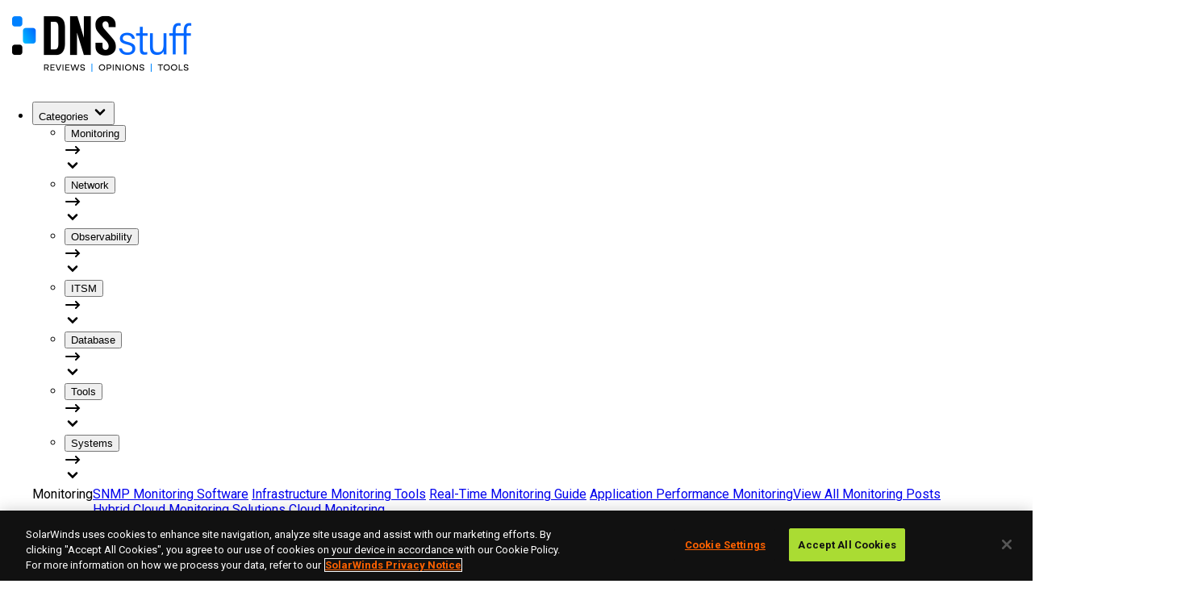

--- FILE ---
content_type: text/html; charset=UTF-8
request_url: https://www.dnsstuff.com/data-breach-101
body_size: 26145
content:
<!DOCTYPE html>
<html lang="en-US">
<head>
    <style type="text/css" id="page-load-force">
        html {
            font-family: "Roboto", san-serif;
        }
    </style>
    
    <script src="https://cookie-cdn.cookiepro.com/scripttemplates/otSDKStub.js" charset="UTF-8" data-domain-script="24324075-f7a5-436c-83dd-68d253ac7aa7" data-dLayer-ignore="true"></script>
    <script type="text/javascript">
        function OptanonWrapper() { }
    </script>
    <meta charset="UTF-8">
    <meta http-equiv="X-UA-Compatible" content="IE=edge">
    <meta name="viewport" content="width=device-width, initial-scale=1">
    <meta name="theme-color" content="#29272a" />
    
    
    <script src="https://cookie-cdn.cookiepro.com/scripttemplates/otSDKStub.js" charset="UTF-8" data-domain-script="24324075-f7a5-436c-83dd-68d253ac7aa7" data-dLayer-ignore="true"></script>
    <script type="text/javascript">
        function OptanonWrapper() { }
    </script>
<meta name='robots' content='index, follow, max-image-preview:large, max-snippet:-1, max-video-preview:-1' />
	<style>img:is([sizes="auto" i], [sizes^="auto," i]) { contain-intrinsic-size: 3000px 1500px }</style>
	
	<!-- This site is optimized with the Yoast SEO plugin v26.2 - https://yoast.com/wordpress/plugins/seo/ -->
	<meta name="description" content="Read our latest data breach guide that breaks down the complex nature of data breaches and how you can prepare your company by investing in the best tools." />
	<link rel="canonical" href="https://www.dnsstuff.com/data-breach-101" />
	<meta property="og:locale" content="en_US" />
	<meta property="og:type" content="article" />
	<meta property="og:title" content="What is a Data Breach? Definition &amp; Types - DNSstuff" />
	<meta property="og:description" content="Read our latest data breach guide that breaks down the complex nature of data breaches and how you can prepare your company by investing in the best tools." />
	<meta property="og:url" content="https://www.dnsstuff.com/data-breach-101" />
	<meta property="og:site_name" content="Software Reviews, Opinions, and Tips - DNSstuff" />
	<meta property="article:published_time" content="2020-08-23T08:47:39+00:00" />
	<meta property="article:modified_time" content="2020-12-23T14:19:24+00:00" />
	<meta property="og:image" content="https://www.dnsstuff.com/wp-content/uploads/2019/06/average-data-breach-cost.png" />
	<meta property="og:image:width" content="1202" />
	<meta property="og:image:height" content="629" />
	<meta property="og:image:type" content="image/png" />
	<meta name="author" content="Staff Contributor" />
	<meta name="twitter:card" content="summary_large_image" />
	<meta name="twitter:label1" content="Written by" />
	<meta name="twitter:data1" content="Staff Contributor" />
	<meta name="twitter:label2" content="Est. reading time" />
	<meta name="twitter:data2" content="11 minutes" />
	<script type="application/ld+json" class="yoast-schema-graph">{"@context":"https://schema.org","@graph":[{"@type":"Article","@id":"https://www.dnsstuff.com/data-breach-101#article","isPartOf":{"@id":"https://www.dnsstuff.com/data-breach-101"},"author":{"name":"Staff Contributor","@id":"https://www.dnsstuff.com/#/schema/person/64987285ea1598bbec6201d690ee1ef2"},"headline":"What is a Data Breach? Ultimate Guide to Cyber Security Breaches","datePublished":"2020-08-23T08:47:39+00:00","dateModified":"2020-12-23T14:19:24+00:00","mainEntityOfPage":{"@id":"https://www.dnsstuff.com/data-breach-101"},"wordCount":2191,"publisher":{"@id":"https://www.dnsstuff.com/#organization"},"image":{"@id":"https://www.dnsstuff.com/data-breach-101#primaryimage"},"thumbnailUrl":"https://www.dnsstuff.com/wp-content/uploads/2019/06/average-data-breach-cost-1024x536.png","articleSection":["General IT","Security"],"inLanguage":"en-US"},{"@type":"WebPage","@id":"https://www.dnsstuff.com/data-breach-101","url":"https://www.dnsstuff.com/data-breach-101","name":"What is a Data Breach? Definition & Types - DNSstuff","isPartOf":{"@id":"https://www.dnsstuff.com/#website"},"primaryImageOfPage":{"@id":"https://www.dnsstuff.com/data-breach-101#primaryimage"},"image":{"@id":"https://www.dnsstuff.com/data-breach-101#primaryimage"},"thumbnailUrl":"https://www.dnsstuff.com/wp-content/uploads/2019/06/average-data-breach-cost-1024x536.png","datePublished":"2020-08-23T08:47:39+00:00","dateModified":"2020-12-23T14:19:24+00:00","description":"Read our latest data breach guide that breaks down the complex nature of data breaches and how you can prepare your company by investing in the best tools.","breadcrumb":{"@id":"https://www.dnsstuff.com/data-breach-101#breadcrumb"},"inLanguage":"en-US","potentialAction":[{"@type":"ReadAction","target":["https://www.dnsstuff.com/data-breach-101"]}]},{"@type":"ImageObject","inLanguage":"en-US","@id":"https://www.dnsstuff.com/data-breach-101#primaryimage","url":"https://www.dnsstuff.com/wp-content/uploads/2019/06/average-data-breach-cost.png","contentUrl":"https://www.dnsstuff.com/wp-content/uploads/2019/06/average-data-breach-cost.png","width":1202,"height":629,"caption":"average-data-breach-cost"},{"@type":"BreadcrumbList","@id":"https://www.dnsstuff.com/data-breach-101#breadcrumb","itemListElement":[{"@type":"ListItem","position":1,"name":"Home","item":"https://www.dnsstuff.com/"},{"@type":"ListItem","position":2,"name":"What is a Data Breach? Ultimate Guide to Cyber Security Breaches"}]},{"@type":"WebSite","@id":"https://www.dnsstuff.com/#website","url":"https://www.dnsstuff.com/","name":"Software Reviews, Opinions, and Tips - DNSstuff","description":"Reviews | Opinions | Tools","publisher":{"@id":"https://www.dnsstuff.com/#organization"},"potentialAction":[{"@type":"SearchAction","target":{"@type":"EntryPoint","urlTemplate":"https://www.dnsstuff.com/?s={search_term_string}"},"query-input":{"@type":"PropertyValueSpecification","valueRequired":true,"valueName":"search_term_string"}}],"inLanguage":"en-US"},{"@type":"Organization","@id":"https://www.dnsstuff.com/#organization","name":"Software Reviews, Opinions, and Tips - DNSstuff","url":"https://www.dnsstuff.com/","logo":{"@type":"ImageObject","inLanguage":"en-US","@id":"https://www.dnsstuff.com/#/schema/logo/image/","url":"https://www.dnsstuff.com/wp-content/uploads/2025/08/dns-logo.png","contentUrl":"https://www.dnsstuff.com/wp-content/uploads/2025/08/dns-logo.png","width":256,"height":106,"caption":"Software Reviews, Opinions, and Tips - DNSstuff"},"image":{"@id":"https://www.dnsstuff.com/#/schema/logo/image/"}},{"@type":"Person","@id":"https://www.dnsstuff.com/#/schema/person/64987285ea1598bbec6201d690ee1ef2","name":"Staff Contributor","image":{"@type":"ImageObject","inLanguage":"en-US","@id":"https://www.dnsstuff.com/#/schema/person/image/","url":"https://secure.gravatar.com/avatar/471d0205dc1d33df7ba4cf0326188f97338aacd2084e31b98d3d62d72ca99b72?s=96&d=mm&r=g","contentUrl":"https://secure.gravatar.com/avatar/471d0205dc1d33df7ba4cf0326188f97338aacd2084e31b98d3d62d72ca99b72?s=96&d=mm&r=g","caption":"Staff Contributor"},"sameAs":["https://www.solarwinds.com/"]}]}</script>
	<!-- / Yoast SEO plugin. -->


<link rel='dns-prefetch' href='//fast.wistia.com' />
<link rel='dns-prefetch' href='//fonts.googleapis.com' />
<script id="wpp-js" src="https://www.dnsstuff.com/wp-content/plugins/wordpress-popular-posts/assets/js/wpp.min.js?ver=7.3.5" data-sampling="0" data-sampling-rate="100" data-api-url="https://www.dnsstuff.com/wp-json/wordpress-popular-posts" data-post-id="654" data-token="a4a542f6f3" data-lang="en" data-debug="0"></script>
<style id='wp-block-library-inline-css'>
:root{--wp-admin-theme-color:#007cba;--wp-admin-theme-color--rgb:0,124,186;--wp-admin-theme-color-darker-10:#006ba1;--wp-admin-theme-color-darker-10--rgb:0,107,161;--wp-admin-theme-color-darker-20:#005a87;--wp-admin-theme-color-darker-20--rgb:0,90,135;--wp-admin-border-width-focus:2px;--wp-block-synced-color:#7a00df;--wp-block-synced-color--rgb:122,0,223;--wp-bound-block-color:var(--wp-block-synced-color)}@media (min-resolution:192dpi){:root{--wp-admin-border-width-focus:1.5px}}.wp-element-button{cursor:pointer}:root{--wp--preset--font-size--normal:16px;--wp--preset--font-size--huge:42px}:root .has-very-light-gray-background-color{background-color:#eee}:root .has-very-dark-gray-background-color{background-color:#313131}:root .has-very-light-gray-color{color:#eee}:root .has-very-dark-gray-color{color:#313131}:root .has-vivid-green-cyan-to-vivid-cyan-blue-gradient-background{background:linear-gradient(135deg,#00d084,#0693e3)}:root .has-purple-crush-gradient-background{background:linear-gradient(135deg,#34e2e4,#4721fb 50%,#ab1dfe)}:root .has-hazy-dawn-gradient-background{background:linear-gradient(135deg,#faaca8,#dad0ec)}:root .has-subdued-olive-gradient-background{background:linear-gradient(135deg,#fafae1,#67a671)}:root .has-atomic-cream-gradient-background{background:linear-gradient(135deg,#fdd79a,#004a59)}:root .has-nightshade-gradient-background{background:linear-gradient(135deg,#330968,#31cdcf)}:root .has-midnight-gradient-background{background:linear-gradient(135deg,#020381,#2874fc)}.has-regular-font-size{font-size:1em}.has-larger-font-size{font-size:2.625em}.has-normal-font-size{font-size:var(--wp--preset--font-size--normal)}.has-huge-font-size{font-size:var(--wp--preset--font-size--huge)}.has-text-align-center{text-align:center}.has-text-align-left{text-align:left}.has-text-align-right{text-align:right}#end-resizable-editor-section{display:none}.aligncenter{clear:both}.items-justified-left{justify-content:flex-start}.items-justified-center{justify-content:center}.items-justified-right{justify-content:flex-end}.items-justified-space-between{justify-content:space-between}.screen-reader-text{border:0;clip-path:inset(50%);height:1px;margin:-1px;overflow:hidden;padding:0;position:absolute;width:1px;word-wrap:normal!important}.screen-reader-text:focus{background-color:#ddd;clip-path:none;color:#444;display:block;font-size:1em;height:auto;left:5px;line-height:normal;padding:15px 23px 14px;text-decoration:none;top:5px;width:auto;z-index:100000}html :where(.has-border-color){border-style:solid}html :where([style*=border-top-color]){border-top-style:solid}html :where([style*=border-right-color]){border-right-style:solid}html :where([style*=border-bottom-color]){border-bottom-style:solid}html :where([style*=border-left-color]){border-left-style:solid}html :where([style*=border-width]){border-style:solid}html :where([style*=border-top-width]){border-top-style:solid}html :where([style*=border-right-width]){border-right-style:solid}html :where([style*=border-bottom-width]){border-bottom-style:solid}html :where([style*=border-left-width]){border-left-style:solid}html :where(img[class*=wp-image-]){height:auto;max-width:100%}:where(figure){margin:0 0 1em}html :where(.is-position-sticky){--wp-admin--admin-bar--position-offset:var(--wp-admin--admin-bar--height,0px)}@media screen and (max-width:600px){html :where(.is-position-sticky){--wp-admin--admin-bar--position-offset:0px}}
</style>
<style id='classic-theme-styles-inline-css'>
/*! This file is auto-generated */
.wp-block-button__link{color:#fff;background-color:#32373c;border-radius:9999px;box-shadow:none;text-decoration:none;padding:calc(.667em + 2px) calc(1.333em + 2px);font-size:1.125em}.wp-block-file__button{background:#32373c;color:#fff;text-decoration:none}
</style>
<link rel='stylesheet' id='wordpress-popular-posts-css-css' href='https://www.dnsstuff.com/wp-content/plugins/wordpress-popular-posts/assets/css/wpp.css?ver=7.3.5' media='all' />
<link rel='stylesheet' id='dns-navigation-styles-css' href='https://www.dnsstuff.com/wp-content/themes/dnsstuff/navigation/styles.css?ver=6.8.3' media='all' />
<link rel='stylesheet' id='sidebar-lang-styles-css' href='https://www.dnsstuff.com/wp-content/themes/dnsstuff/dev/css/sidebar-lang.css?ver=6.8.3' media='all' />
<link rel='stylesheet' id='single-styles-css' href='https://www.dnsstuff.com/wp-content/themes/dnsstuff/dev/css/single.css?ver=6.8.3' media='all' />
<link rel='stylesheet' id='table-of-contents-styles-css' href='https://www.dnsstuff.com/wp-content/themes/dnsstuff/blocks/table-of-contents/styles.css?ver=6.8.3' media='all' />
<link rel='stylesheet' id='search-css' href='https://www.dnsstuff.com/wp-content/themes/dnsstuff/dev/css/search.css?ver=6.8.3' media='all' />
<link rel='stylesheet' id='pagination-css' href='https://www.dnsstuff.com/wp-content/themes/dnsstuff/dev/css/pagination.css?ver=6.8.3' media='all' />
<link rel='stylesheet' id='single-posts-related-block-css' href='https://www.dnsstuff.com/wp-content/themes/dnsstuff/blocks/dns-featured-posts/styles.css?ver=6.8.3' media='all' />
<link crossorigin="anonymous" rel='stylesheet' id='google-fonts-css' href='https://fonts.googleapis.com/css2?family=Roboto%3Awght%40300%3B400%3B500%3B700&#038;display=swap&#038;ver=6.8.3' media='all' />
<link crossorigin="anonymous" rel='stylesheet' id='google-fonts-archivo-css' href='https://fonts.googleapis.com/css2?family=Archivo%3Awght%40300%3B400%3B500%3B700&#038;display=swap&#038;ver=6.8.3' media='all' />
<link crossorigin="anonymous" rel='stylesheet' id='google-fonts-archivo-black-css' href='https://fonts.googleapis.com/css2?family=Archivo+Black&#038;display=swap&#038;ver=6.8.3' media='all' />
<link crossorigin="anonymous" rel='stylesheet' id='google-fonts-red-hat-display-css' href='https://fonts.googleapis.com/css2?family=Red+Hat+Display%3Aital%2Cwght%400%2C300..900%3B1%2C300..900&#038;display=swap&#038;ver=6.8.3' media='all' />
<script src="https://www.dnsstuff.com/wp-content/themes/dnsstuff/navigation/scripts.js" id="dns-navigation-scripts-js" defer data-wp-strategy="defer"></script>
<script src="https://www.dnsstuff.com/wp-content/themes/dnsstuff/blocks/dns-featured-posts/scripts.js" id="dns-slider-scripts-js" defer data-wp-strategy="defer"></script>
<script src="https://www.dnsstuff.com/wp-content/themes/dnsstuff/blocks/two-column-cards/scripts.js" id="dns-2-column-scripts-js" defer data-wp-strategy="defer"></script>
<script src="https://www.dnsstuff.com/wp-content/themes/dnsstuff/dev/js/search.js" id="dns-search-script-js" defer data-wp-strategy="defer"></script>
<script src="https://fast.wistia.com/assets/external/E-v1.js?ver=1.0.0" id="wistia-js" async data-wp-strategy="async"></script>
<link rel='shortlink' href='https://www.dnsstuff.com/?p=654' />
<link rel="alternate" title="oEmbed (JSON)" type="application/json+oembed" href="https://www.dnsstuff.com/wp-json/oembed/1.0/embed?url=https%3A%2F%2Fwww.dnsstuff.com%2Fdata-breach-101" />
<link rel="alternate" title="oEmbed (XML)" type="text/xml+oembed" href="https://www.dnsstuff.com/wp-json/oembed/1.0/embed?url=https%3A%2F%2Fwww.dnsstuff.com%2Fdata-breach-101&#038;format=xml" />
   <script type="text/javascript">
   var _gaq = _gaq || [];
   _gaq.push(['_setAccount', 'UA-1574130-1']);
   _gaq.push(['_trackPageview']);
   (function() {
   var ga = document.createElement('script'); ga.type = 'text/javascript'; ga.async = true;
   ga.src = ('https:' == document.location.protocol ? 'https://ssl' : 'http://www') + '.google-analytics.com/ga.js';
   var s = document.getElementsByTagName('script')[0]; s.parentNode.insertBefore(ga, s);
   })();
   </script>
<!-- Related Posts for WP Premium CSS -->
<style type='text/css'>
.rp4wp-related-posts { width:100%; overflow:hidden;}ul.rp4wp-posts-list {width:100%; margin:0 !important; padding:0 !important; list-style:none !important; float:left;}ul.rp4wp-posts-list .rp4wp-col {width:100% !important;margin-bottom:30px !important;list-style:none !important;box-sizing:border-box;overflow:hidden;float:left;}.rp4wp_component_wrapper {width:100% !important;float:left;}.rp4wp_component {width:100% !important;padding:0 0 5% !important;box-sizing:border-box;float:left;overflow:hidden !important;}.rp4wp_component a {border:0 !important;}.rp4wp_component_image a {display:block; height:100% !important;} .rp4wp_component_image img {width:100% !important;height:100% !important;}.rp4wp_component_title a {text-decoration:none !important; font-weight:bold; border:0 !important;}@media (min-width: 768px) {ul.rp4wp-posts-list .rp4wp-col {width:101% !important;padding:0 2% !important;}ul.rp4wp-posts-list .rp4wp-col-first {width:99% !important;padding-left:0 !important;padding-right:2% !important;}ul.rp4wp-posts-list .rp4wp-col-last {width:99% !important;padding-right:0 !important;padding-left:2% !important;}.rp4wp_component_wrapper {width:50% !important;}.rp4wp_component_wrapper_left {padding-right:5% !important;}.rp4wp_component_wrapper_right {padding-left:5% !important;}}.rp4wp_component_2{height:20% !important;}
</style>
            <style id="wpp-loading-animation-styles">@-webkit-keyframes bgslide{from{background-position-x:0}to{background-position-x:-200%}}@keyframes bgslide{from{background-position-x:0}to{background-position-x:-200%}}.wpp-widget-block-placeholder,.wpp-shortcode-placeholder{margin:0 auto;width:60px;height:3px;background:#dd3737;background:linear-gradient(90deg,#dd3737 0%,#571313 10%,#dd3737 100%);background-size:200% auto;border-radius:3px;-webkit-animation:bgslide 1s infinite linear;animation:bgslide 1s infinite linear}</style>
            <link rel="amphtml" href="https://www.dnsstuff.com/data-breach-101/amp"><script src="//assets.adobedtm.com/764583179334/058298e61a8b/launch-5147191ab3e6.min.js"></script>
<link rel="icon" href="https://www.dnsstuff.com/wp-content/uploads/2020/07/favicon.ico" sizes="32x32" />
<link rel="icon" href="https://www.dnsstuff.com/wp-content/uploads/2020/07/favicon.ico" sizes="192x192" />
<link rel="apple-touch-icon" href="https://www.dnsstuff.com/wp-content/uploads/2020/07/favicon.ico" />
<meta name="msapplication-TileImage" content="https://www.dnsstuff.com/wp-content/uploads/2020/07/favicon.ico" />
		<style id="wp-custom-css">
			#amp-mobile-version-switcher {
	display:none;
	
}		</style>
		
            <title>What is a Data Breach? Definition &amp; Types - DNSstuff</title>
        <link rel="preconnect" href="https://fonts.gstatic.com">
    <link href="https://fonts.googleapis.com/css2?family=Roboto+Slab:wght@300;400;500;700&family=Roboto:wght@300;400;500;700&display=swap" rel="stylesheet">
    <script src="//assets.adobedtm.com/764583179334/3a93276c2485/launch-eed9a97dae7f.min.js"></script>
    <script src="https://fast.wistia.com/assets/external/E-v1.js" async></script>
    <link rel="stylesheet" href="https://www.dnsstuff.com/wp-content/themes/dnsstuff/style.css?ver=1765182133">
</head>

<body class="wp-singular post-template-default single single-post postid-654 single-format-standard wp-embed-responsive wp-theme-sw-global wp-child-theme-dnsstuff sw22s-wide-content">

    
    
<div class="dnsstuff-header">
        <header id="head" class="initialize-analytics-dynamically">
        <nav class="dns-navigation">
            <div class="nav-container">
                <div class="logo">
                    <a href="/" class="logo" data-linktype="Header"  data-linkdetail ="DNS Stuff Home" aria-label="DNSstuff logo, return to the Home page">
                        <img width="256" height="106" src="https://www.dnsstuff.com/wp-content/uploads/2025/09/DNSstuff_logo_256x106_tagline.png" class="attachment-medium_large size-medium_large" alt="" loading="eager" decoding="async" />                    </a>
                </div>
                <ul class="menu">
                                            <li class="menu-item">
                                                            <button class="nav-item expandable" 
                                    aria-label="open menu" 
                                    type="button"
                                    data-linktype="Top Menu Item"
                                    data-linkdetail="Categories"
                                    >
                                    Categories                                    <svg width="20" height="20" viewBox="0 0 20 20" fill="none" xmlns="http://www.w3.org/2000/svg">
    <path d="m5 7.5 5 5 5-5" stroke="currentColor" stroke-width="2.5" stroke-linecap="round"/>
</svg>
                                </button>
                                <div class="rectangle"></div>
                                <div class="popup" data-popup-id="Categories">
                                    <div class="triangle"></div>
                                    <div class="panel-container">
                                        <div class="panel-list">
                                                                                            <ul>
                                                                                                            <li class="panel-item" data-index="0">
                                                            <button 
                                                                data-linktype="Navigation"
                                                                data-linkdetail="Monitoring"
                                                                >
                                                                Monitoring                                                            </button>
                                                            <div class="arrow"><svg width="20" height="10" viewBox="0 0 20 10" fill="none" xmlns="http://www.w3.org/2000/svg">
    <path d="m14 1 4 4-4 4M2 5h16" stroke="currentColor" stroke-width="2" stroke-linecap="round"/>
</svg></div>
                                                            <div class="caret"><svg width="20" height="20" viewBox="0 0 20 20" fill="none" xmlns="http://www.w3.org/2000/svg">
    <path d="m5 7.5 5 5 5-5" stroke="currentColor" stroke-width="2.5" stroke-linecap="round"/>
</svg>
</div>
                                                        </li>
                                                                                                            <li class="panel-item" data-index="1">
                                                            <button 
                                                                data-linktype="Navigation"
                                                                data-linkdetail="Top Nav Item1:Categories:Network"
                                                                >
                                                                Network                                                            </button>
                                                            <div class="arrow"><svg width="20" height="10" viewBox="0 0 20 10" fill="none" xmlns="http://www.w3.org/2000/svg">
    <path d="m14 1 4 4-4 4M2 5h16" stroke="currentColor" stroke-width="2" stroke-linecap="round"/>
</svg></div>
                                                            <div class="caret"><svg width="20" height="20" viewBox="0 0 20 20" fill="none" xmlns="http://www.w3.org/2000/svg">
    <path d="m5 7.5 5 5 5-5" stroke="currentColor" stroke-width="2.5" stroke-linecap="round"/>
</svg>
</div>
                                                        </li>
                                                                                                            <li class="panel-item" data-index="2">
                                                            <button 
                                                                data-linktype="Navigation"
                                                                data-linkdetail="Top Nav Item1:Categories:Observability"
                                                                >
                                                                Observability                                                            </button>
                                                            <div class="arrow"><svg width="20" height="10" viewBox="0 0 20 10" fill="none" xmlns="http://www.w3.org/2000/svg">
    <path d="m14 1 4 4-4 4M2 5h16" stroke="currentColor" stroke-width="2" stroke-linecap="round"/>
</svg></div>
                                                            <div class="caret"><svg width="20" height="20" viewBox="0 0 20 20" fill="none" xmlns="http://www.w3.org/2000/svg">
    <path d="m5 7.5 5 5 5-5" stroke="currentColor" stroke-width="2.5" stroke-linecap="round"/>
</svg>
</div>
                                                        </li>
                                                                                                            <li class="panel-item" data-index="3">
                                                            <button 
                                                                data-linktype="Navigation"
                                                                data-linkdetail="Top Nav Item1:Categories:ITSM"
                                                                >
                                                                ITSM                                                            </button>
                                                            <div class="arrow"><svg width="20" height="10" viewBox="0 0 20 10" fill="none" xmlns="http://www.w3.org/2000/svg">
    <path d="m14 1 4 4-4 4M2 5h16" stroke="currentColor" stroke-width="2" stroke-linecap="round"/>
</svg></div>
                                                            <div class="caret"><svg width="20" height="20" viewBox="0 0 20 20" fill="none" xmlns="http://www.w3.org/2000/svg">
    <path d="m5 7.5 5 5 5-5" stroke="currentColor" stroke-width="2.5" stroke-linecap="round"/>
</svg>
</div>
                                                        </li>
                                                                                                            <li class="panel-item" data-index="4">
                                                            <button 
                                                                data-linktype="Navigation"
                                                                data-linkdetail="Top Nav Item1:Categories:Database"
                                                                >
                                                                Database                                                            </button>
                                                            <div class="arrow"><svg width="20" height="10" viewBox="0 0 20 10" fill="none" xmlns="http://www.w3.org/2000/svg">
    <path d="m14 1 4 4-4 4M2 5h16" stroke="currentColor" stroke-width="2" stroke-linecap="round"/>
</svg></div>
                                                            <div class="caret"><svg width="20" height="20" viewBox="0 0 20 20" fill="none" xmlns="http://www.w3.org/2000/svg">
    <path d="m5 7.5 5 5 5-5" stroke="currentColor" stroke-width="2.5" stroke-linecap="round"/>
</svg>
</div>
                                                        </li>
                                                                                                            <li class="panel-item" data-index="5">
                                                            <button 
                                                                data-linktype="Navigation"
                                                                data-linkdetail="Top Nav Item1:Categories:Tools"
                                                                >
                                                                Tools                                                            </button>
                                                            <div class="arrow"><svg width="20" height="10" viewBox="0 0 20 10" fill="none" xmlns="http://www.w3.org/2000/svg">
    <path d="m14 1 4 4-4 4M2 5h16" stroke="currentColor" stroke-width="2" stroke-linecap="round"/>
</svg></div>
                                                            <div class="caret"><svg width="20" height="20" viewBox="0 0 20 20" fill="none" xmlns="http://www.w3.org/2000/svg">
    <path d="m5 7.5 5 5 5-5" stroke="currentColor" stroke-width="2.5" stroke-linecap="round"/>
</svg>
</div>
                                                        </li>
                                                                                                            <li class="panel-item" data-index="6">
                                                            <button 
                                                                data-linktype="Navigation"
                                                                data-linkdetail="Top Nav Item1:Categories:Systems"
                                                                >
                                                                Systems                                                            </button>
                                                            <div class="arrow"><svg width="20" height="10" viewBox="0 0 20 10" fill="none" xmlns="http://www.w3.org/2000/svg">
    <path d="m14 1 4 4-4 4M2 5h16" stroke="currentColor" stroke-width="2" stroke-linecap="round"/>
</svg></div>
                                                            <div class="caret"><svg width="20" height="20" viewBox="0 0 20 20" fill="none" xmlns="http://www.w3.org/2000/svg">
    <path d="m5 7.5 5 5 5-5" stroke="currentColor" stroke-width="2.5" stroke-linecap="round"/>
</svg>
</div>
                                                        </li>
                                                                                                    </ul>
                                                                                    </div>
                                        <div class="panel-content">
                                                                                            <div class="panel-details" data-index="0">
                                                    <div class="panel-title">Monitoring</div>
                                                    <div class="panel-links">
                                                                                                                    <div class="links-column">
                                                                <a href="https://www.dnsstuff.com/snmp-monitoring-tools" data-linktype="Navigation" data-linkdetail="Top Nav Item1:Categories:Monitoring:SNMP Monitoring Software" target="">SNMP Monitoring Software</a>                                                                <a href="https://www.dnsstuff.com/infrastructure-monitoring-tools" data-linktype="Navigation" data-linkdetail="Top Nav Item1:Categories:Monitoring:Infrastructure Monitoring Tools" target="">Infrastructure Monitoring Tools</a>                                                                <a href="https://www.dnsstuff.com/real-time-monitoring-guide" data-linktype="Navigation" data-linkdetail="Top Nav Item1:Categories:Monitoring:Real-Time Monitoring Guide" target="">Real-Time Monitoring Guide</a>                                                                <a href="https://www.dnsstuff.com/application-performance-monitoring" data-linktype="Navigation" data-linkdetail="Top Nav Item1:Categories:Monitoring:Application Performance Monitoring" target="">Application Performance Monitoring</a>                                                                                                                            </div>
                                                                                                                                                                            <div class="links-column">
                                                                <a href="https://www.dnsstuff.com/hybrid-cloud-monitoring-solutions" data-linktype="Navigation" data-linkdetail="Top Nav Item1:Categories:Monitoring:Hybrid Cloud Monitoring Solutions" target="">Hybrid Cloud Monitoring Solutions</a>                                                                <a href="https://www.dnsstuff.com/what-is-cloud-monitoring-a-guide-through-the-best-tools" data-linktype="Navigation" data-linkdetail="Top Nav Item1:Categories:Monitoring:Cloud Monitoring" target="">Cloud Monitoring</a>                                                                                                                            </div>
                                                                                                            </div>
                                                    <div class="panel-view-all">
                                                                                                                    <a href="https://www.dnsstuff.com/monitoring" data-linktype="Navigation" data-linkdetail="View All Monitoring Posts" target="">View All Monitoring Posts</a>                                                                                                            </div>
                                                </div>
                                                                                            <div class="panel-details" data-index="1">
                                                    <div class="panel-title">Network</div>
                                                    <div class="panel-links">
                                                                                                                    <div class="links-column">
                                                                <a href="https://www.dnsstuff.com/network-troubleshooting-steps" data-linktype="Navigation" data-linkdetail="Top Nav Item1:Categories:Network:Network Troubleshooting Steps" target="">Network Troubleshooting Steps</a>                                                                <a href="https://www.dnsstuff.com/scan-network-for-device-ip-address" data-linktype="Navigation" data-linkdetail="Top Nav Item1:Categories:Network:Scan Network for IP Addresses" target="">Scan Network for IP Addresses</a>                                                                <a href="https://www.dnsstuff.com/subnet-ip-subnetting-guide" data-linktype="Navigation" data-linkdetail="Top Nav Item1:Categories:Network:Subnet Tutorial" target="">Subnet Tutorial</a>                                                                <a href="https://www.dnsstuff.com/ip-address-trackers" data-linktype="Navigation" data-linkdetail="Top Nav Item1:Categories:Network:IP Address Trackers" target="">IP Address Trackers</a>                                                                                                                            </div>
                                                                                                                                                                            <div class="links-column">
                                                                <a href="https://www.dnsstuff.com/network-discovery-tools" data-linktype="Navigation" data-linkdetail="Top Nav Item1:Categories:Network:Network Discovery Tools" target="">Network Discovery Tools</a>                                                                <a href="https://www.dnsstuff.com/network-management" data-linktype="Navigation" data-linkdetail="Top Nav Item1:Categories:Network:Network Management" target="">Network Management</a>                                                                <a href="https://www.dnsstuff.com/wifi-analyzer-software" data-linktype="Navigation" data-linkdetail="Top Nav Item1:Categories:Network:Wifi Analyzers" target="">Wifi Analyzers</a>                                                                <a href="https://www.dnsstuff.com/reduce-packet-loss" data-linktype="Navigation" data-linkdetail="Top Nav Item1:Categories:Network:How to Fix Packet Loss?" target="">How to Fix Packet Loss?</a>                                                                                                                            </div>
                                                                                                            </div>
                                                    <div class="panel-view-all">
                                                                                                                    <a href="https://www.dnsstuff.com/network" data-linktype="Navigation" data-linkdetail="Top Nav Item1:Categories:Network:View All Network Posts" target="">View All Network Posts</a>                                                                                                            </div>
                                                </div>
                                                                                            <div class="panel-details" data-index="2">
                                                    <div class="panel-title">Observability</div>
                                                    <div class="panel-links">
                                                                                                                    <div class="links-column">
                                                                <a href="https://www.dnsstuff.com/full-stack-observability" data-linktype="Navigation" data-linkdetail="Top Nav Item1:Categories:Observability:Full-Stack Observability" target="">Full-Stack Observability</a>                                                                <a href="https://www.dnsstuff.com/top-8-observability-tools" data-linktype="Navigation" data-linkdetail="Top Nav Item1:Categories:Observability:Top Observability Software" target="">Top Observability Software</a>                                                                <a href="https://www.dnsstuff.com/how-to-implement-observability-strategy-in-your-organization" data-linktype="Navigation" data-linkdetail="Top Nav Item1:Categories:Observability:Observability Strategy in Organizations" target="">Observability Strategy in Organizations</a>                                                                <a href="https://www.dnsstuff.com/opentelemetry-complete-guide-to-the-open-source-observability-framework" data-linktype="Navigation" data-linkdetail="Top Nav Item1:Categories:Observability:OpenTelemetry" target="">OpenTelemetry</a>                                                                                                                            </div>
                                                                                                                                                                            <div class="links-column">
                                                                <a href="https://www.dnsstuff.com/data-observability" data-linktype="Navigation" data-linkdetail="Top Nav Item1:Categories:Observability:Data Observability" target="">Data Observability</a>                                                                                                                            </div>
                                                                                                            </div>
                                                    <div class="panel-view-all">
                                                                                                                    <a href="https://www.dnsstuff.com/observability" data-linktype="Navigation" data-linkdetail="Top Nav Item1:Categories:Observability:View All Observability Posts" target="">View All Observability Posts</a>                                                                                                            </div>
                                                </div>
                                                                                            <div class="panel-details" data-index="3">
                                                    <div class="panel-title">ITSM</div>
                                                    <div class="panel-links">
                                                                                                                    <div class="links-column">
                                                                <a href="https://www.dnsstuff.com/itil-service-desk-best-practices" data-linktype="Navigation" data-linkdetail="Top Nav Item1:Categories:ITSM:ITIL Service Desk Best Practices" target="">ITIL Service Desk Best Practices</a>                                                                <a href="https://www.dnsstuff.com/best-sla-management-tools" data-linktype="Navigation" data-linkdetail="Top Nav Item1:Categories:ITSM:Service Level Management" target="">Service Level Management</a>                                                                <a href="https://www.dnsstuff.com/help-desk-vs-service-desk" data-linktype="Navigation" data-linkdetail="Top Nav Item1:Categories:ITSM:Help Desk vs Service Desk" target="">Help Desk vs Service Desk</a>                                                                <a href="https://www.dnsstuff.com/itil-event-management" data-linktype="Navigation" data-linkdetail="Top Nav Item1:Categories:ITSM:ITIL Event Management" target="">ITIL Event Management</a>                                                                                                                            </div>
                                                                                                                                                                            <div class="links-column">
                                                                <a href="https://www.dnsstuff.com/itsm-tools" data-linktype="Navigation" data-linkdetail="Top Nav Item1:Categories:ITSM:ITSM Tools" target="">ITSM Tools</a>                                                                <a href="https://www.dnsstuff.com/key-service-desk-metrics" data-linktype="Navigation" data-linkdetail="Top Nav Item1:Categories:ITSM:Key Service Desk Metrics" target="">Key Service Desk Metrics</a>                                                                <a href="https://www.dnsstuff.com/common-incidents-you-can-automate" data-linktype="Navigation" data-linkdetail="Top Nav Item1:Categories:ITSM:Incident Management Automation" target="">Incident Management Automation</a>                                                                <a href="https://www.dnsstuff.com/ticketing-software-process" data-linktype="Navigation" data-linkdetail="Top Nav Item1:Categories:ITSM:Ticketing Process" target="">Ticketing Process</a>                                                                                                                            </div>
                                                                                                            </div>
                                                    <div class="panel-view-all">
                                                                                                                    <a href="https://www.dnsstuff.com/itsm" data-linktype="Navigation" data-linkdetail="Top Nav Item1:Categories:ITSM:View All ITSM Posts" target="">View All ITSM Posts</a>                                                                                                            </div>
                                                </div>
                                                                                            <div class="panel-details" data-index="4">
                                                    <div class="panel-title">Database</div>
                                                    <div class="panel-links">
                                                                                                                    <div class="links-column">
                                                                <a href="https://www.dnsstuff.com/mysql-vs-mssql-performance" data-linktype="Navigation" data-linkdetail="Top Nav Item1:Categories:Database:MySQL vs. MSSQL" target="">MySQL vs. MSSQL</a>                                                                <a href="https://www.dnsstuff.com/database-optimization" data-linktype="Navigation" data-linkdetail="Top Nav Item1:Categories:Database:Database Optimization" target="">Database Optimization</a>                                                                <a href="https://www.dnsstuff.com/enterprisedb-vs-postgresql" data-linktype="Navigation" data-linkdetail="Top Nav Item1:Categories:Database:EnterpriseDB vs. PostgreSQL" target="">EnterpriseDB vs. PostgreSQL</a>                                                                <a href="https://www.dnsstuff.com/how-important-database-healthcare" data-linktype="Navigation" data-linkdetail="Top Nav Item1:Categories:Database:The Importance of Databases in Healthcare" target="">The Importance of Databases in Healthcare</a>                                                                                                                            </div>
                                                                                                                                                                            <div class="links-column">
                                                                <a href="https://www.dnsstuff.com/oracle-performance-tuning" data-linktype="Navigation" data-linkdetail="Top Nav Item1:Categories:Database:Oracle Performance Tuning" target="">Oracle Performance Tuning</a>                                                                <a href="https://www.dnsstuff.com/sql-server-performance-monitoring-queries" data-linktype="Navigation" data-linkdetail="Top Nav Item1:Categories:Database:SQL Server Queries Monitoring" target="">SQL Server Queries Monitoring</a>                                                                <a href="https://www.dnsstuff.com/mongodb-vs-mysql" data-linktype="Navigation" data-linkdetail="Top Nav Item1:Categories:Database:MongoDB vs. MySQL" target="">MongoDB vs. MySQL</a>                                                                                                                            </div>
                                                                                                            </div>
                                                    <div class="panel-view-all">
                                                                                                                    <a href="https://www.dnsstuff.com/databases" data-linktype="Navigation" data-linkdetail="Top Nav Item1:Categories:Database:View All Database Posts" target="">View All Database Posts</a>                                                                                                            </div>
                                                </div>
                                                                                            <div class="panel-details" data-index="5">
                                                    <div class="panel-title">Tools</div>
                                                    <div class="panel-links">
                                                                                                                    <div class="links-column">
                                                                <a href="https://www.dnsstuff.com/network-traffic-generator-software" data-linktype="Navigation" data-linkdetail="Top Nav Item1:Categories:Tools:Network Traffic Generator Tools" target="">Network Traffic Generator Tools</a>                                                                <a href="https://www.dnsstuff.com/teamviewer-alternatives" data-linktype="Navigation" data-linkdetail="Top Nav Item1:Categories:Tools:TeamViewer Alternatives" target="">TeamViewer Alternatives</a>                                                                <a href="https://www.dnsstuff.com/remote-shutdown-command" data-linktype="Navigation" data-linkdetail="Top Nav Item1:Categories:Tools:Remote shutdown command" target="">Remote shutdown command</a>                                                                <a href="https://www.dnsstuff.com/syslog-servers" data-linktype="Navigation" data-linkdetail="Top Nav Item1:Categories:Tools:Syslog Server" target="">Syslog Server</a>                                                                                                                            </div>
                                                                                                                                                                            <div class="links-column">
                                                                <a href="https://www.dnsstuff.com/free-syslog-server" data-linktype="Navigation" data-linkdetail="Top Nav Item1:Categories:Tools:Free Syslog Server" target="">Free Syslog Server</a>                                                                <a href="https://www.dnsstuff.com/how-to-access-linux-desktop-remotely" data-linktype="Navigation" data-linkdetail="Top Nav Item1:Categories:Tools:How to Access Linux Desktop from Windows" target="">How to Access Linux Desktop from Windows</a>                                                                                                                            </div>
                                                                                                            </div>
                                                    <div class="panel-view-all">
                                                                                                                    <a href="https://www.dnsstuff.com/tools-articles" data-linktype="Navigation" data-linkdetail="Top Nav Item1:Categories:Tools:View All Tools Posts" target="">View All Tools Posts</a>                                                                                                            </div>
                                                </div>
                                                                                            <div class="panel-details" data-index="6">
                                                    <div class="panel-title">Systems</div>
                                                    <div class="panel-links">
                                                                                                                    <div class="links-column">
                                                                <a href="https://www.dnsstuff.com/server-monitoring-software" data-linktype="Navigation" data-linkdetail="Top Nav Item1:Categories:Systems:Server Monitoring Software" target="">Server Monitoring Software</a>                                                                <a href="https://www.dnsstuff.com/snmp-community-string" data-linktype="Navigation" data-linkdetail="Top Nav Item1:Categories:Systems:SNMP Community Strings" target="">SNMP Community Strings</a>                                                                <a href="https://www.dnsstuff.com/file-integrity-monitoring-fim-in-cybersecurity" data-linktype="Navigation" data-linkdetail="Top Nav Item1:Categories:Systems:File Integrity Monitoring" target="">File Integrity Monitoring</a>                                                                <a href="https://www.dnsstuff.com/server-management" data-linktype="Navigation" data-linkdetail="Top Nav Item1:Categories:Systems:Server Management" target="">Server Management</a>                                                                                                                            </div>
                                                                                                                                                                            <div class="links-column">
                                                                <a href="https://www.dnsstuff.com/windows-iis-server-tools" data-linktype="Navigation" data-linkdetail="Top Nav Item1:Categories:Systems:Ultimate Guide to IIS Server" target="">Ultimate Guide to IIS Server</a>                                                                <a href="https://www.dnsstuff.com/how-to-check-server-log-file" data-linktype="Navigation" data-linkdetail="Top Nav Item1:Categories:Systems:How to Check System Log File" target="">How to Check System Log File</a>                                                                                                                            </div>
                                                                                                            </div>
                                                    <div class="panel-view-all">
                                                                                                                    <a href="https://www.dnsstuff.com/systems" data-linktype="Navigation" data-linkdetail="Top Nav Item1:Categories:Systems:View All Systems Posts" target="">View All Systems Posts</a>                                                                                                            </div>
                                                </div>
                                                                                    </div>
                                    </div>
                                </div>
                                                    </li>
                                            <li class="menu-item">
                                                            <a href="https://www.dnsstuff.com/freetools" data-linktype="Navigation" data-linkdetail="Top Nav Item2:Free Tools" target="" class="nav-item">Free Tools</a>                                <div class="rectangle"></div>
                                                    </li>
                                            <li class="menu-item">
                                                            <a href="https://www.dnsstuff.com/compare" data-linktype="Navigation" data-linkdetail="Top Nav Item3:Compare" target="" class="nav-item">Compare</a>                                <div class="rectangle"></div>
                                                    </li>
                                        <li class="search-item">
                        <button class="search-toggle"><svg width="32" height="32" viewBox="0 0 32 32" fill="none" xmlns="http://www.w3.org/2000/svg">
    <circle cx="14.095" cy="14.095" r="6.095" stroke="currentColor" stroke-width="3"/>
    <path d="m24 24-5.333-5.333" stroke="currentColor" stroke-width="3" stroke-linecap="round"/>
</svg></button>
                        <div class="search-input-container">
                        <form method="get" action="https://www.dnsstuff.com/">
                            <input type="text" class="search" value="" placeholder="Search DNSStuff" name="s" title="Search">
                                                        <button class="search-button"
                                data-linktype="Search Bar"
                                data-linkdetail="Search Bar"
                            >
                                <svg width="32" height="32" viewBox="0 0 32 32" fill="none" xmlns="http://www.w3.org/2000/svg">
    <circle cx="14.095" cy="14.095" r="6.095" stroke="currentColor" stroke-width="3"/>
    <path d="m24 24-5.333-5.333" stroke="currentColor" stroke-width="3" stroke-linecap="round"/>
</svg>                            </button>
                                                        <button type="button" class="close-button"
                                data-linktype="Search Bar"
                                data-linkdetail="Search Close"
                            >
                                <svg width="32" height="32" viewBox="0 0 32 32" fill="none" xmlns="http://www.w3.org/2000/svg">
    <path d="m10.293 9.707 12 12M10.293 21.707l12-12" stroke="currentColor" stroke-width="3" stroke-linecap="round"/>
</svg>                            </button>
                        </form>
                        </div>
                    </li>
                </ul>
            </div>
            <div class="mobile-nav">
                <div class="mobile-nav-top">
                    <div class="mobile-logo">
                        <a href="/" aria-label="DNSstuff logo, return to the Home page">
                            <img width="166" height="48" src="https://www.dnsstuff.com/wp-content/uploads/2025/09/DNSstuff_logo_166x48.png" class="attachment-medium_large size-medium_large" alt="" loading="eager" data-linktype="Header" data-linkdetail="DNS Stuff Home" decoding="async" />                        </a>
                    </div>
                    <button
                        class="nav-toggle" aria-label="Toggle menu">
                                                <div class="hamburger" 
                            data-linktype="Mobile Header"
                            data-linkdetail="Open Menu"
                        >
                            <svg width="32" height="32" viewBox="0 0 32 32" fill="none" xmlns="http://www.w3.org/2000/svg">
    <rect x="6" y="6" width="20" height="4" rx="2" fill="#000"/>
    <rect x="6" y="14" width="20" height="4" rx="2" fill="#000"/>
    <rect x="6" y="22" width="20" height="4" rx="2" fill="#000"/>
</svg>
                        </div>
                                                <div class="close-icon"
                            data-linktype="Mobile Header"
                            data-linkdetail="Close Menu"
                        >
                            <svg width="32" height="32" viewBox="0 0 32 32" fill="none" xmlns="http://www.w3.org/2000/svg">
    <path d="m10.293 9.707 12 12M10.293 21.707l12-12" stroke="currentColor" stroke-width="3" stroke-linecap="round"/>
</svg>                        </div>
                    </button>
                </div>
                <div class="mobile-search">
                    <form method="get" action="https://www.dnsstuff.com/">
                        <input type="text" class="mobile-search" value="" placeholder="Search DNSStuff" name="s" title="Search">
                        <button class="mobile-search-button"
                            data-linktype="Search Bar"
                            data-linkdetail="Search Bar"
                        >
                            <svg width="32" height="32" viewBox="0 0 32 32" fill="none" xmlns="http://www.w3.org/2000/svg">
    <circle cx="14.095" cy="14.095" r="6.095" stroke="currentColor" stroke-width="3"/>
    <path d="m24 24-5.333-5.333" stroke="currentColor" stroke-width="3" stroke-linecap="round"/>
</svg>                        </button>
                    </form>
                </div>
                <div class="mobile-menu-items">
                                                                        <li class="mobile-menu-item">
                                <button class="mobile-nav-item"
                                    aria-label="open menu" 
                                    type="button"
                                    data-linktype="Mobile Top Menu"
                                    data-linkdetail="CTA Categories"
                                    data-submenu-id="submenu0"
                                    >
                                    Categories                                    <div><svg width="20" height="10" viewBox="0 0 20 10" fill="none" xmlns="http://www.w3.org/2000/svg">
    <path d="m14 1 4 4-4 4M2 5h16" stroke="currentColor" stroke-width="2" stroke-linecap="round"/>
</svg></div>
                                </button>
                            </li>
                            <div class="submenu" id="submenu0">
                                <button class="back-button" type="button"><svg width="32" height="32" viewBox="0 0 32 32" fill="none" xmlns="http://www.w3.org/2000/svg">
    <path d="m20 8-8 8 8 8" stroke="#06F" stroke-width="4" stroke-linecap="round"/>
</svg>
Back</button>
                                <div class="mobile-panel-container">
                                                                                                                    <details name="nav-item">
                                                <summary
                                                    data-linktype="Navigation"
                                                    data-linkdetail="Monitoring"
                                                    >
                                                    Monitoring                                                    <svg width="20" height="20" viewBox="0 0 20 20" fill="none" xmlns="http://www.w3.org/2000/svg">
    <path d="m5 7.5 5 5 5-5" stroke="currentColor" stroke-width="2.5" stroke-linecap="round"/>
</svg>
                                                </summary>
                                                                                                            <div class="mobile-links-column">
                                                            <a href="https://www.dnsstuff.com/snmp-monitoring-tools" data-linktype="Navigation" data-linkdetail="Top Nav Item1:Categories:Monitoring:SNMP Monitoring Software" target="">SNMP Monitoring Software</a>                                                            <a href="https://www.dnsstuff.com/infrastructure-monitoring-tools" data-linktype="Navigation" data-linkdetail="Top Nav Item1:Categories:Monitoring:Infrastructure Monitoring Tools" target="">Infrastructure Monitoring Tools</a>                                                            <a href="https://www.dnsstuff.com/real-time-monitoring-guide" data-linktype="Navigation" data-linkdetail="Top Nav Item1:Categories:Monitoring:Real-Time Monitoring Guide" target="">Real-Time Monitoring Guide</a>                                                            <a href="https://www.dnsstuff.com/application-performance-monitoring" data-linktype="Navigation" data-linkdetail="Top Nav Item1:Categories:Monitoring:Application Performance Monitoring" target="">Application Performance Monitoring</a>                                                                                                                                                                                        <a href="https://www.dnsstuff.com/hybrid-cloud-monitoring-solutions" data-linktype="Navigation" data-linkdetail="Top Nav Item1:Categories:Monitoring:Hybrid Cloud Monitoring Solutions" target="">Hybrid Cloud Monitoring Solutions</a>                                                                <a href="https://www.dnsstuff.com/what-is-cloud-monitoring-a-guide-through-the-best-tools" data-linktype="Navigation" data-linkdetail="Top Nav Item1:Categories:Monitoring:Cloud Monitoring" target="">Cloud Monitoring</a>                                                                                                                                                                                    </div>
                                                                                                    <div class="mobile-view-all">
                                                                                                            <a href="https://www.dnsstuff.com/monitoring" data-linktype="Navigation" data-linkdetail="View All Monitoring Posts" target="">View All Monitoring Posts</a>                                                                                                    </div>
                                            </details>
                                                                                    <details name="nav-item">
                                                <summary
                                                    data-linktype="Navigation"
                                                    data-linkdetail="Top Nav Item1:Categories:Network"
                                                    >
                                                    Network                                                    <svg width="20" height="20" viewBox="0 0 20 20" fill="none" xmlns="http://www.w3.org/2000/svg">
    <path d="m5 7.5 5 5 5-5" stroke="currentColor" stroke-width="2.5" stroke-linecap="round"/>
</svg>
                                                </summary>
                                                                                                            <div class="mobile-links-column">
                                                            <a href="https://www.dnsstuff.com/network-troubleshooting-steps" data-linktype="Navigation" data-linkdetail="Top Nav Item1:Categories:Network:Network Troubleshooting Steps" target="">Network Troubleshooting Steps</a>                                                            <a href="https://www.dnsstuff.com/scan-network-for-device-ip-address" data-linktype="Navigation" data-linkdetail="Top Nav Item1:Categories:Network:Scan Network for IP Addresses" target="">Scan Network for IP Addresses</a>                                                            <a href="https://www.dnsstuff.com/subnet-ip-subnetting-guide" data-linktype="Navigation" data-linkdetail="Top Nav Item1:Categories:Network:Subnet Tutorial" target="">Subnet Tutorial</a>                                                            <a href="https://www.dnsstuff.com/ip-address-trackers" data-linktype="Navigation" data-linkdetail="Top Nav Item1:Categories:Network:IP Address Trackers" target="">IP Address Trackers</a>                                                                                                                                                                                        <a href="https://www.dnsstuff.com/network-discovery-tools" data-linktype="Navigation" data-linkdetail="Top Nav Item1:Categories:Network:Network Discovery Tools" target="">Network Discovery Tools</a>                                                                <a href="https://www.dnsstuff.com/network-management" data-linktype="Navigation" data-linkdetail="Top Nav Item1:Categories:Network:Network Management" target="">Network Management</a>                                                                <a href="https://www.dnsstuff.com/wifi-analyzer-software" data-linktype="Navigation" data-linkdetail="Top Nav Item1:Categories:Network:Wifi Analyzers" target="">Wifi Analyzers</a>                                                                <a href="https://www.dnsstuff.com/reduce-packet-loss" data-linktype="Navigation" data-linkdetail="Top Nav Item1:Categories:Network:How to Fix Packet Loss?" target="">How to Fix Packet Loss?</a>                                                                                                                                                                                    </div>
                                                                                                    <div class="mobile-view-all">
                                                                                                            <a href="https://www.dnsstuff.com/network" data-linktype="Navigation" data-linkdetail="Top Nav Item1:Categories:Network:View All Network Posts" target="">View All Network Posts</a>                                                                                                    </div>
                                            </details>
                                                                                    <details name="nav-item">
                                                <summary
                                                    data-linktype="Navigation"
                                                    data-linkdetail="Top Nav Item1:Categories:Observability"
                                                    >
                                                    Observability                                                    <svg width="20" height="20" viewBox="0 0 20 20" fill="none" xmlns="http://www.w3.org/2000/svg">
    <path d="m5 7.5 5 5 5-5" stroke="currentColor" stroke-width="2.5" stroke-linecap="round"/>
</svg>
                                                </summary>
                                                                                                            <div class="mobile-links-column">
                                                            <a href="https://www.dnsstuff.com/full-stack-observability" data-linktype="Navigation" data-linkdetail="Top Nav Item1:Categories:Observability:Full-Stack Observability" target="">Full-Stack Observability</a>                                                            <a href="https://www.dnsstuff.com/top-8-observability-tools" data-linktype="Navigation" data-linkdetail="Top Nav Item1:Categories:Observability:Top Observability Software" target="">Top Observability Software</a>                                                            <a href="https://www.dnsstuff.com/how-to-implement-observability-strategy-in-your-organization" data-linktype="Navigation" data-linkdetail="Top Nav Item1:Categories:Observability:Observability Strategy in Organizations" target="">Observability Strategy in Organizations</a>                                                            <a href="https://www.dnsstuff.com/opentelemetry-complete-guide-to-the-open-source-observability-framework" data-linktype="Navigation" data-linkdetail="Top Nav Item1:Categories:Observability:OpenTelemetry" target="">OpenTelemetry</a>                                                                                                                                                                                        <a href="https://www.dnsstuff.com/data-observability" data-linktype="Navigation" data-linkdetail="Top Nav Item1:Categories:Observability:Data Observability" target="">Data Observability</a>                                                                                                                                                                                    </div>
                                                                                                    <div class="mobile-view-all">
                                                                                                            <a href="https://www.dnsstuff.com/observability" data-linktype="Navigation" data-linkdetail="Top Nav Item1:Categories:Observability:View All Observability Posts" target="">View All Observability Posts</a>                                                                                                    </div>
                                            </details>
                                                                                    <details name="nav-item">
                                                <summary
                                                    data-linktype="Navigation"
                                                    data-linkdetail="Top Nav Item1:Categories:ITSM"
                                                    >
                                                    ITSM                                                    <svg width="20" height="20" viewBox="0 0 20 20" fill="none" xmlns="http://www.w3.org/2000/svg">
    <path d="m5 7.5 5 5 5-5" stroke="currentColor" stroke-width="2.5" stroke-linecap="round"/>
</svg>
                                                </summary>
                                                                                                            <div class="mobile-links-column">
                                                            <a href="https://www.dnsstuff.com/itil-service-desk-best-practices" data-linktype="Navigation" data-linkdetail="Top Nav Item1:Categories:ITSM:ITIL Service Desk Best Practices" target="">ITIL Service Desk Best Practices</a>                                                            <a href="https://www.dnsstuff.com/best-sla-management-tools" data-linktype="Navigation" data-linkdetail="Top Nav Item1:Categories:ITSM:Service Level Management" target="">Service Level Management</a>                                                            <a href="https://www.dnsstuff.com/help-desk-vs-service-desk" data-linktype="Navigation" data-linkdetail="Top Nav Item1:Categories:ITSM:Help Desk vs Service Desk" target="">Help Desk vs Service Desk</a>                                                            <a href="https://www.dnsstuff.com/itil-event-management" data-linktype="Navigation" data-linkdetail="Top Nav Item1:Categories:ITSM:ITIL Event Management" target="">ITIL Event Management</a>                                                                                                                                                                                        <a href="https://www.dnsstuff.com/itsm-tools" data-linktype="Navigation" data-linkdetail="Top Nav Item1:Categories:ITSM:ITSM Tools" target="">ITSM Tools</a>                                                                <a href="https://www.dnsstuff.com/key-service-desk-metrics" data-linktype="Navigation" data-linkdetail="Top Nav Item1:Categories:ITSM:Key Service Desk Metrics" target="">Key Service Desk Metrics</a>                                                                <a href="https://www.dnsstuff.com/common-incidents-you-can-automate" data-linktype="Navigation" data-linkdetail="Top Nav Item1:Categories:ITSM:Incident Management Automation" target="">Incident Management Automation</a>                                                                <a href="https://www.dnsstuff.com/ticketing-software-process" data-linktype="Navigation" data-linkdetail="Top Nav Item1:Categories:ITSM:Ticketing Process" target="">Ticketing Process</a>                                                                                                                                                                                    </div>
                                                                                                    <div class="mobile-view-all">
                                                                                                            <a href="https://www.dnsstuff.com/itsm" data-linktype="Navigation" data-linkdetail="Top Nav Item1:Categories:ITSM:View All ITSM Posts" target="">View All ITSM Posts</a>                                                                                                    </div>
                                            </details>
                                                                                    <details name="nav-item">
                                                <summary
                                                    data-linktype="Navigation"
                                                    data-linkdetail="Top Nav Item1:Categories:Database"
                                                    >
                                                    Database                                                    <svg width="20" height="20" viewBox="0 0 20 20" fill="none" xmlns="http://www.w3.org/2000/svg">
    <path d="m5 7.5 5 5 5-5" stroke="currentColor" stroke-width="2.5" stroke-linecap="round"/>
</svg>
                                                </summary>
                                                                                                            <div class="mobile-links-column">
                                                            <a href="https://www.dnsstuff.com/mysql-vs-mssql-performance" data-linktype="Navigation" data-linkdetail="Top Nav Item1:Categories:Database:MySQL vs. MSSQL" target="">MySQL vs. MSSQL</a>                                                            <a href="https://www.dnsstuff.com/database-optimization" data-linktype="Navigation" data-linkdetail="Top Nav Item1:Categories:Database:Database Optimization" target="">Database Optimization</a>                                                            <a href="https://www.dnsstuff.com/enterprisedb-vs-postgresql" data-linktype="Navigation" data-linkdetail="Top Nav Item1:Categories:Database:EnterpriseDB vs. PostgreSQL" target="">EnterpriseDB vs. PostgreSQL</a>                                                            <a href="https://www.dnsstuff.com/how-important-database-healthcare" data-linktype="Navigation" data-linkdetail="Top Nav Item1:Categories:Database:The Importance of Databases in Healthcare" target="">The Importance of Databases in Healthcare</a>                                                                                                                                                                                        <a href="https://www.dnsstuff.com/oracle-performance-tuning" data-linktype="Navigation" data-linkdetail="Top Nav Item1:Categories:Database:Oracle Performance Tuning" target="">Oracle Performance Tuning</a>                                                                <a href="https://www.dnsstuff.com/sql-server-performance-monitoring-queries" data-linktype="Navigation" data-linkdetail="Top Nav Item1:Categories:Database:SQL Server Queries Monitoring" target="">SQL Server Queries Monitoring</a>                                                                <a href="https://www.dnsstuff.com/mongodb-vs-mysql" data-linktype="Navigation" data-linkdetail="Top Nav Item1:Categories:Database:MongoDB vs. MySQL" target="">MongoDB vs. MySQL</a>                                                                                                                                                                                    </div>
                                                                                                    <div class="mobile-view-all">
                                                                                                            <a href="https://www.dnsstuff.com/databases" data-linktype="Navigation" data-linkdetail="Top Nav Item1:Categories:Database:View All Database Posts" target="">View All Database Posts</a>                                                                                                    </div>
                                            </details>
                                                                                    <details name="nav-item">
                                                <summary
                                                    data-linktype="Navigation"
                                                    data-linkdetail="Top Nav Item1:Categories:Tools"
                                                    >
                                                    Tools                                                    <svg width="20" height="20" viewBox="0 0 20 20" fill="none" xmlns="http://www.w3.org/2000/svg">
    <path d="m5 7.5 5 5 5-5" stroke="currentColor" stroke-width="2.5" stroke-linecap="round"/>
</svg>
                                                </summary>
                                                                                                            <div class="mobile-links-column">
                                                            <a href="https://www.dnsstuff.com/network-traffic-generator-software" data-linktype="Navigation" data-linkdetail="Top Nav Item1:Categories:Tools:Network Traffic Generator Tools" target="">Network Traffic Generator Tools</a>                                                            <a href="https://www.dnsstuff.com/teamviewer-alternatives" data-linktype="Navigation" data-linkdetail="Top Nav Item1:Categories:Tools:TeamViewer Alternatives" target="">TeamViewer Alternatives</a>                                                            <a href="https://www.dnsstuff.com/remote-shutdown-command" data-linktype="Navigation" data-linkdetail="Top Nav Item1:Categories:Tools:Remote shutdown command" target="">Remote shutdown command</a>                                                            <a href="https://www.dnsstuff.com/syslog-servers" data-linktype="Navigation" data-linkdetail="Top Nav Item1:Categories:Tools:Syslog Server" target="">Syslog Server</a>                                                                                                                                                                                        <a href="https://www.dnsstuff.com/free-syslog-server" data-linktype="Navigation" data-linkdetail="Top Nav Item1:Categories:Tools:Free Syslog Server" target="">Free Syslog Server</a>                                                                <a href="https://www.dnsstuff.com/how-to-access-linux-desktop-remotely" data-linktype="Navigation" data-linkdetail="Top Nav Item1:Categories:Tools:How to Access Linux Desktop from Windows" target="">How to Access Linux Desktop from Windows</a>                                                                                                                                                                                    </div>
                                                                                                    <div class="mobile-view-all">
                                                                                                            <a href="https://www.dnsstuff.com/tools-articles" data-linktype="Navigation" data-linkdetail="Top Nav Item1:Categories:Tools:View All Tools Posts" target="">View All Tools Posts</a>                                                                                                    </div>
                                            </details>
                                                                                    <details name="nav-item">
                                                <summary
                                                    data-linktype="Navigation"
                                                    data-linkdetail="Top Nav Item1:Categories:Systems"
                                                    >
                                                    Systems                                                    <svg width="20" height="20" viewBox="0 0 20 20" fill="none" xmlns="http://www.w3.org/2000/svg">
    <path d="m5 7.5 5 5 5-5" stroke="currentColor" stroke-width="2.5" stroke-linecap="round"/>
</svg>
                                                </summary>
                                                                                                            <div class="mobile-links-column">
                                                            <a href="https://www.dnsstuff.com/server-monitoring-software" data-linktype="Navigation" data-linkdetail="Top Nav Item1:Categories:Systems:Server Monitoring Software" target="">Server Monitoring Software</a>                                                            <a href="https://www.dnsstuff.com/snmp-community-string" data-linktype="Navigation" data-linkdetail="Top Nav Item1:Categories:Systems:SNMP Community Strings" target="">SNMP Community Strings</a>                                                            <a href="https://www.dnsstuff.com/file-integrity-monitoring-fim-in-cybersecurity" data-linktype="Navigation" data-linkdetail="Top Nav Item1:Categories:Systems:File Integrity Monitoring" target="">File Integrity Monitoring</a>                                                            <a href="https://www.dnsstuff.com/server-management" data-linktype="Navigation" data-linkdetail="Top Nav Item1:Categories:Systems:Server Management" target="">Server Management</a>                                                                                                                                                                                        <a href="https://www.dnsstuff.com/windows-iis-server-tools" data-linktype="Navigation" data-linkdetail="Top Nav Item1:Categories:Systems:Ultimate Guide to IIS Server" target="">Ultimate Guide to IIS Server</a>                                                                <a href="https://www.dnsstuff.com/how-to-check-server-log-file" data-linktype="Navigation" data-linkdetail="Top Nav Item1:Categories:Systems:How to Check System Log File" target="">How to Check System Log File</a>                                                                                                                                                                                    </div>
                                                                                                    <div class="mobile-view-all">
                                                                                                            <a href="https://www.dnsstuff.com/systems" data-linktype="Navigation" data-linkdetail="Top Nav Item1:Categories:Systems:View All Systems Posts" target="">View All Systems Posts</a>                                                                                                    </div>
                                            </details>
                                                                                                        </div>
                        </div>
                                                                                                <li class="mobile-menu-item">
                                <a href="https://www.dnsstuff.com/freetools" data-linktype="Navigation" data-linkdetail="Top Nav Item2:Free Tools" target="" class="mobile-nav-item">Free Tools</a>                            </li>
                                                                                                <li class="mobile-menu-item">
                                <a href="https://www.dnsstuff.com/compare" data-linktype="Navigation" data-linkdetail="Top Nav Item3:Compare" target="" class="mobile-nav-item">Compare</a>                            </li>
                                                            </div>
            </div>
        </nav>
    </header>
    <div class="dns-nav-overlay"></div>
    </div>
     
    <div id="primary single-post post-template" class="content-area">
        <main id="main" class="main-post" role="main">
            <div class="sw19s-std-wrap">
                <div class="table-of-contents">
                    
    <div class="sw25-om-toc">
        <div class="toc-headline">
            On this page        </div>
        

            <ul id="toc-list">
                            <li class="toc-item">
                    <a href="#target_toc_0" data-linktype="Table of Contents" data-linkdetail="h2">
                        <span class="toc-title ">What is a Data Security Breach?</span>
                    </a>
                                    </li>
                                    <li class="toc-item">
                    <a href="#target_toc_1" data-linktype="Table of Contents" data-linkdetail="h2">
                        <span class="toc-title ">What Are the Main Types of Data Security Breaches?</span>
                    </a>
                                    </li>
                                    <li class="toc-item">
                    <a href="#target_toc_2" data-linktype="Table of Contents" data-linkdetail="h2">
                        <span class="toc-title ">Best Practices: How to Prevent a Data Security Breach</span>
                    </a>
                                    </li>
                                    <li class="toc-item">
                    <a href="#target_toc_3" data-linktype="Table of Contents" data-linkdetail="h2">
                        <span class="toc-title ">What Are the Best Tools for Preventing a Data Breach?</span>
                    </a>
                                    </li>
                        </ul>
            </div>
                </div>

                
<article id="post-654" class="post-box">
  <div class="post-main">
              <ul class="post-cat">
                          <li>
                <a href="https://www.dnsstuff.com/general-it"
                  data-linktype="Article Section"
                  data-linkdetail= "CTA General IT"
                >
                  General IT                </a>

                <span class="splitter"></span>
              </li>
                          <li>
                <a href="https://www.dnsstuff.com/security"
                  data-linktype="Article Section"
                  data-linkdetail= "CTA Security"
                >
                  Security                </a>

                <span class="splitter"></span>
              </li>
                    </ul>
      
      <div class="title-section">
      <svg width="15" height="24" viewBox="0 0 15 24" fill="none" xmlns="http://www.w3.org/2000/svg">
    <rect y="17.648" width="6.429" height="6.353" rx="1" fill="#000"/>
    <rect width="6.429" height="6.353" rx="1" fill="#06F"/>
    <rect width="7.857" height="9.882" rx="1" transform="matrix(1 0 0 -1 7.14 16.941)" fill="url(#tvltu22vwa)"/>
    <defs>
        <linearGradient id="tvltu22vwa" x1="3.942" y1="0" x2="3.944" y2="10.215" gradientUnits="userSpaceOnUse">
            <stop stop-color="#3FB9FF"/>
            <stop offset="1" stop-color="#06F"/>
        </linearGradient>
    </defs>
</svg>
        <h1 class="post-title">
          What is a Data Breach? Ultimate Guide to Cyber Security Breaches        </h1>
      </div>

      <div class="post-extras">

      <div class="post-meta">  
                    <span class="post-author">
                By  Staff Contributor 
            </span>
              
        <span class="splitter">|</span>

        <span class="post-date">
              December 23, 2020        </span>
      </div>

      <div class="post-socials">
          <div class="post-soc-title">
            Share this post
          </div>

          <div class="post-soc-list">
            <a href="https://www.facebook.com/sharer/sharer.php?u=https://www.dnsstuff.com/data-breach-101&title=What is a Data Breach? Ultimate Guide to Cyber Security Breaches"
              data-linktype="Article Social List"
              data-linkdetail="CTA Share Facebook"
            ><svg width="32" height="32" viewBox="0 0 32 32" fill="none" xmlns="http://www.w3.org/2000/svg">
    <path fill-rule="evenodd" clip-rule="evenodd" d="M17.132 11.722c0-.596.395-.735.673-.735h1.706V8.368l-2.35-.01c-2.61 0-3.203 1.955-3.203 3.204v1.746H12.45v2.698h1.51v7.636h3.173v-7.636h2.141l.278-2.698h-2.42v-1.586z" fill="#000"/>
</svg>
</a>
            <a href="https://www.instagram.com/solarwindsinc"
              data-linktype="Article Social List"
              data-linkdetail="CTA Share Instagram"
              target="_black"
            ><svg width="32" height="32" viewBox="0 0 32 32" fill="none" xmlns="http://www.w3.org/2000/svg">
    <path fill-rule="evenodd" clip-rule="evenodd" d="M15.994 18.547A2.55 2.55 0 0 1 13.451 16a2.547 2.547 0 0 1 2.547-2.544A2.547 2.547 0 0 1 18.542 16a2.549 2.549 0 0 1-2.548 2.546m.004-6.468a3.92 3.92 0 0 0-3.924 3.923 3.926 3.926 0 0 0 3.912 3.923 3.922 3.922 0 1 0 .012-7.846" fill="#000"/>
    <path fill-rule="evenodd" clip-rule="evenodd" d="M22.256 17.295c0 .414-.008.83-.018 1.245-.007.265-.02.53-.039.794-.026.363-.087.72-.208 1.065A2.545 2.545 0 0 1 20.38 22a3.398 3.398 0 0 1-.685.16 9.846 9.846 0 0 1-.66.057c-1.011.055-2.024.039-3.037.037-.66 0-1.32.004-1.98-.002a30.11 30.11 0 0 1-1.123-.037 5.06 5.06 0 0 1-1.012-.137c-.739-.184-1.314-.588-1.69-1.256a2.972 2.972 0 0 1-.308-.865 5.834 5.834 0 0 1-.103-.916c-.059-1.204-.04-2.407-.043-3.612 0-.567.005-1.135.015-1.703.004-.316.019-.633.037-.95a4.41 4.41 0 0 1 .208-1.154 2.516 2.516 0 0 1 1.147-1.413c.28-.162.587-.26.903-.325.303-.063.611-.087.92-.103.713-.036 1.426-.04 2.14-.04.944 0 1.887 0 2.83.008.386.002.773.018 1.159.035.355.016.705.056 1.05.146.75.194 1.325.617 1.69 1.308.148.278.236.58.294.89.061.33.08.666.094 1.002.053 1.388.033 2.776.031 4.164m1.345-4.187c-.01-.285-.03-.57-.061-.855-.07-.635-.238-1.245-.563-1.8a3.843 3.843 0 0 0-2.045-1.717 4.797 4.797 0 0 0-1.133-.27 14.471 14.471 0 0 0-.801-.063c-1.352-.064-2.705-.035-4.058-.038a49.68 49.68 0 0 0-1.404.017c-.328.008-.655.023-.98.045-.62.043-1.222.167-1.786.432a3.839 3.839 0 0 0-2.028 2.188 5.024 5.024 0 0 0-.273 1.097 9.774 9.774 0 0 0-.07.854c-.059 1.296-.034 2.592-.036 3.888-.001.525.005 1.05.017 1.575.007.33.022.662.046.992a5.2 5.2 0 0 0 .401 1.715c.196.45.471.846.82 1.194.337.335.719.605 1.154.796.34.15.69.262 1.056.324.225.037.452.068.679.09.21.021.42.028.631.034.354.012.708.019 1.063.027l.03.005h3.477l.236-.007c.42-.014.84-.022 1.26-.042.432-.02.86-.075 1.278-.19 1.316-.364 2.243-1.168 2.743-2.446.133-.336.214-.687.266-1.044a8.9 8.9 0 0 0 .078-.912c.066-1.564.033-3.13.035-4.694 0-.398-.014-.796-.032-1.195" fill="#000"/>
    <path fill-rule="evenodd" clip-rule="evenodd" d="M20.077 11.007a.917.917 0 1 0 0 1.834.917.917 0 0 0 0-1.834" fill="#000"/>
</svg>
</a>
            <a href="https://www.linkedin.com/shareArticle?mini=true&url=https://www.dnsstuff.com/data-breach-101"
              data-linktype="Article Social List"
              data-linkdetail="CTA Share LinkedIn"
            ><svg width="32" height="32" viewBox="0 0 32 32" fill="none" xmlns="http://www.w3.org/2000/svg">
    <path fill-rule="evenodd" clip-rule="evenodd" d="M19.87 13.218c-1.739 0-2.517.954-2.954 1.627v.032h-.02a.24.24 0 0 0 .02-.033V13.45h-3.275c.042.924 0 9.855 0 9.855h3.275V17.8c0-.296.022-.588.108-.799.238-.587.778-1.2 1.681-1.2 1.187 0 1.661.906 1.661 2.23v5.273h3.276v-5.65c0-3.028-1.617-4.436-3.772-4.436M10.21 8.696c-1.119 0-1.852.737-1.852 1.704 0 .945.711 1.704 1.81 1.704h.022c1.142 0 1.853-.759 1.853-1.704-.021-.967-.711-1.704-1.832-1.704M8.55 23.304h3.278V13.45H8.551v9.855z" fill="#000"/>
</svg>
</a>
            <a href="https://x.com/intent/tweet?text=What is a Data Breach? Ultimate Guide to Cyber Security Breaches - https://www.dnsstuff.com/data-breach-101"
              data-linktype="Article Social List"
              data-linkdetail="CTA Share X"
            ><svg width="32" height="32" viewBox="0 0 32 32" fill="none" xmlns="http://www.w3.org/2000/svg">
    <path d="m17.422 14.83 5.566-6.47h-1.32l-4.832 5.618-3.86-5.618H8.523l5.838 8.495-5.838 6.785h1.32l5.103-5.932 4.077 5.932h4.452l-6.054-8.81zm-1.807 2.1-.591-.846-4.706-6.73h2.026l3.797 5.432.592.846 4.936 7.06h-2.026l-4.028-5.761z" fill="#000"/>
</svg>
</a>
          </div>
        </div>

      </div>

      <div class="post-image">
                <img src="https://www.dnsstuff.com/wp-content/themes/dnsstuff/assets/atom_post_image.png" alt="Default Post Image" />
            </div>

      <div class="post-content">
         
<p>As organizations invest more heavily in their digital infrastructure, the consequences of data breaches and cybersecurity attacks have also increased. Research from the <a href="https://www.ibm.com/security/data-breach" target="_blank" rel="noreferrer noopener" aria-label=" (opens in a new tab)">Ponemon Institute</a> indicates that the average cost of a data breach in 2018 rose by 6.4% compared with the previous year to a total of $3.86 million. Related to that, the average cost of each stolen file also increased to $148.</p>



<div class="wp-block-image">
<figure class="aligncenter"><img fetchpriority="high" decoding="async" width="1024" height="536" class="wp-image-752 aligncenter" src="https://www.dnsstuff.com/wp-content/uploads/2019/06/average-data-breach-cost-1024x536.png" alt="average-data-breach-cost" srcset="https://www.dnsstuff.com/wp-content/uploads/2019/06/average-data-breach-cost-1024x536.png 1024w, https://www.dnsstuff.com/wp-content/uploads/2019/06/average-data-breach-cost-300x157.png 300w, https://www.dnsstuff.com/wp-content/uploads/2019/06/average-data-breach-cost-768x402.png 768w, https://www.dnsstuff.com/wp-content/uploads/2019/06/average-data-breach-cost.png 1202w" sizes="(max-width: 1024px) 100vw, 1024px" /></figure>
</div>



<p>Given the rising stakes and increasing costs of data breaches, organizations across a range of industries need to ensure that they understand what they’re up against. This is particularly important given that cybercriminals—whether outside of organizations or within them—are exploiting the same vulnerabilities that are the result of the same mistakes made from one industry to the next. In fact, <a href="https://enterprise.verizon.com/resources/reports/DBIR_2018_Report_execsummary.pdf" target="_blank" rel="noreferrer noopener" aria-label=" (opens in a new tab)">the 2018 Verizon Data Breach Investigations Report</a> found that 94% of security incidents and 90% of data breaches have fallen into the same nine categories since 2014.</p>



<p>For IT teams and CISOs, this means that it’s time to learn how to prevent a data breach and invest in tools to close the cybersecurity gaps that make such incidents possible. While this will mean different things for different organizations and enterprises, what’s important is identifying what risks you currently face, situating those risks in the context of cybersecurity breaches across your industry and others, and implementing solutions that can help protect your sensitive data and digital infrastructure.</p>



<p>It’s important to ask clear questions to help you mount a proper defense. For example, what are the types of data breaches? What are the reasons for data breaches? What products on the market can help your team avoid data breaches? By beginning to answer these questions and working to evaluate industry responses, you can move your organization closer to a data security strategy that fits your needs.</p>



<h2 class="wp-block-heading">What is a Data Security Breach?</h2>



<p>The exact nature of data breaches will vary depending on industry, organization size, and network architecture. However, at the most basic level, a data breach is defined as the unauthorized access of otherwise private digital information. What cybercriminals do with that data varies depending on their intent, but what’s key is the illicit nature of their access to personal information that doesn’t belong to them. Data security breaches can also include the exfiltration of information bad actors have access to but shouldn’t or data they have access to without explicit approval to disseminate.</p>



<p>If you’re asking what is a data breach, it’s worth noting they follow a set pattern, although there are different types of data breaches we’ll discuss further. By evaluating the most common steps bad actors may take on their way to pulling off a successful data breach, cybersecurity teams can better analyze their own vulnerabilities and prepare defenses to make it too difficult for most cybercriminals to successfully penetrate.</p>



<div class="wp-block-image">
<figure class="aligncenter"><img decoding="async" width="1024" height="536" class="wp-image-754 aligncenter" src="https://www.dnsstuff.com/wp-content/uploads/2019/06/how-data-breach-occurs-1024x536.png" alt="how-data-breach-occurs" srcset="https://www.dnsstuff.com/wp-content/uploads/2019/06/how-data-breach-occurs-1024x536.png 1024w, https://www.dnsstuff.com/wp-content/uploads/2019/06/how-data-breach-occurs-300x157.png 300w, https://www.dnsstuff.com/wp-content/uploads/2019/06/how-data-breach-occurs-768x402.png 768w, https://www.dnsstuff.com/wp-content/uploads/2019/06/how-data-breach-occurs.png 1201w" sizes="(max-width: 1024px) 100vw, 1024px" /></figure>
</div>



<ol class="wp-block-list">
<li><strong>Probe:</strong> Malicious parties begin by attempting to learn more about your network and broader digital environment. They may probe your cybersecurity defenses, test passwords, evaluate how to launch an eventual phishing attack, or look for out-of-date software without the latest security patches.</li>
<li><strong>Initial Attack: </strong>Once they have a handle on how best to carry out their attack, they’ll launch a first wave, perhaps by sending an email that attempts to trick employees into clicking on a link to a malicious website or by corrupting an application essential to employee workflows.</li>
<li><strong>Expanded Attack:</strong> Once a vulnerability has been exploited in this way, cybercriminals will evaluate their next steps. Typically, this will involve them leveraging whatever toehold they have to attack the rest of the network and locate as much valuable personal information as possible.</li>
<li><strong>Data Lift: </strong>Because different types of cybersecurity breaches occur on different timescales, bad actors may attempt to exfiltrate as much data as quickly as possible or lay dormant until they understand just how much they can get away with.</li>
</ol>









<p>The exact kind of information stolen from an external cybercriminal or an internal bad actor will vary from one organization to the next. However, the Verizon study found 76% of breaches were financially motivated. This may involve trade secrets, proprietary financial information, and sensitive government records, or it may center on the theft of customers’ personal data—as it has with publicized breaches with <a href="https://www.nytimes.com/2018/09/28/technology/facebook-hack-data-breach.html" target="_blank" rel="noreferrer noopener" aria-label=" (opens in a new tab)">Facebook</a>, <a href="https://money.cnn.com/2017/10/03/technology/business/yahoo-breach-3-billion-accounts/index.html" target="_blank" rel="noreferrer noopener" aria-label=" (opens in a new tab)">Yahoo</a>, and <a href="https://www.usatoday.com/story/tech/news/2018/09/26/uber-pay-148-million-over-undisclosed-data-breach-ex-ceo-paid-hackers-keep-quiet/1432335002/" target="_blank" rel="noreferrer noopener" aria-label=" (opens in a new tab)">Uber</a>—cybercriminals could then use for their own gain. And it’s crucial to know how to prevent security breaches in healthcare for entities governed by HIPAA, as patients could have their health data put at risk.</p>



<h2 class="wp-block-heading">What Are the Main Types of Data Security Breaches?</h2>



<p><p>As explained above, there are a lot of caveats when it comes to discussing how to avoid data breaches. The exact nature of an assault will depend on an organization’s specific vulnerabilities and what a given cybercriminal intends to do with the information they steal.</p>
<p>With that said, there are several main types of data breaches. These include basic human error, cyberattacks ranging from phishing and malware to <a href="https://www.dnsstuff.com/ransomware-protection">ransomware</a> and <a href="https://www.dnsstuff.com/pwned-passwords">password attacks</a>, and assaults deliberately carried out by insiders.</p></p>



<ul class="wp-block-list"><li><strong>Human Error:</strong> Data security breaches caused by human error are, as the category implies, accidental. For example, IT teams may inadvertently expose customer personal information (like credit card numbers, login credentials, and email addresses) by misconfiguring servers, or employees may fall prey to social engineering attacks. These types of attacks attempt to trick an organization’s team members into clicking on malicious links or downloading seemingly safe files. According to <a href="https://www.comptia.org/about-us/newsroom/press-releases/2016/07/21/comptia-launches-training-to-stem-biggest-cause-of-data-breaches" target="_blank" rel="noreferrer noopener" aria-label=" (opens in a new tab)">CompTIA</a>, more than half of data breaches are the result of human error, making this category one of the most important to resolve.</li></ul>



<ul class="wp-block-list"><li><strong>Device Loss: </strong>Additionally, the loss of devices due to personal forgetfulness or outright theft can pose a major security risk. Individuals may be careless and leave smartphones, laptops, tablets, or thumb drives behind—devices with proprietary information or unfettered access to your network. They may also not pay proper attention to those devices and give bad actors a chance to steal them when they’re not being looked after. In either situation, criminals may be able to bypass a given device’s security protocols and gain access to sensitive information.</li></ul>



<ul class="wp-block-list"><li><strong>Cyberattack: </strong>The next category, <a href="https://www.dnsstuff.com/common-types-of-cyber-attacks">cyberattack</a>, is understandably at the forefront of the data security conversation. With the cost of cybercrime surpassing <a href="https://www.cnbc.com/2018/02/22/cybercrime-pandemic-may-have-cost-the-world-600-billion-last-year.html" target="_blank" rel="noreferrer noopener" aria-label=" (opens in a new tab)">$600 billion</a> around the world, organizations are concerned about the threats posed by bad actors attempting to game their defenses. To do so, cybercriminals may deploy malware to infect systems, phishing to gain access through network users, or ransomware to extort companies after stealing valuable information. While the underlying vulnerabilities exploited during these attacks differ—malware may depend on applications that haven’t been updated properly, while phishing relies on human error—the concerted, nefarious intent of the attacks remain the same.</li></ul>



<ul class="wp-block-list"><li><strong>Internal Breaches: </strong>Finally, internal data security breaches that aren&#8217;t accidental are a real threat. Disgruntled employees, employees who suspect they’re about to be terminated, or dismissed employees whose credentials have, inadvertently, yet to be revoked, may exfiltrate information they have access to without permission to disseminate. While there can be any number of reasons they may decide to attempt an attack like this, from extortion to black market trading, organizations should remember breaches coming from the inside often aren’t caused by human error alone.</li></ul>



<h2 class="wp-block-heading">Best Practices: How to Prevent a Data Security Breach</h2>



<p>For IT teams, defending organizations from such a diverse array of threats is daunting. You need to know to prevent a data breach and what steps are essential building blocks of any larger cybersecurity defense. Traditionally, the data breach lifecycle includes five key stages: discover, detect, prioritize, remediate, and manage. These stages aren’t one-and-done steps, however. Rather, they should be ongoing components of an around-the-clock data breach prevention operation.</p>



<ol class="wp-block-list">
<li><strong>Discovery: </strong>During the discovery phase, security professionals should work through sensitive information to identify any unprotected data at rest. This kind of information is an easy target for bad actors both within and outside your organization, so it’s vital to take steps to secure it. You can start this process by reviewing what insiders have access to what data and changing authorizations to ensure only those who need to work with that data can.</li>
<li><strong>Detection: </strong>Next comes detection. At this stage, IT professionals should be monitoring for security threats that can provide cybercriminals with easy entry points into your network. Without this kind of vigilance, it can be surprisingly easy for bad actors to access and exfiltrate your data. For instance, if major applications haven’t been updated with the latest security patches, bad actors can easily exploit those vulnerabilities to access your network. Regularly reviewing pending updates is, in this way, essential.</li>
<li><strong>Prioritization: </strong>During the prioritization phase, it’s important to triage at-risk assets to secure the most glaring cybersecurity openings. By leveraging the combined intelligence of security information and data operations to pinpoint where bad actors might attack your network, your team can close gaps and better protect your organization. To accomplish this, security professionals will need to conduct audits to understand what needs to be prioritized.</li>
<li><strong>Remediation: </strong>With remediation, you’ll work to resolve the threats to data security that you’ve identified and prioritized during the previous steps. As explained earlier, this could involve updating applications with the latest security patches. It could also require you to encrypt sensitive information to control access to it, remove it from your network entirely, or revise authorizations and user permissions across your organization.</li>
<li><strong>Management:</strong> Finally, IT professionals need to manage this process strategically and effectively. Taking control of the data breach prevention lifecycle and making it work for your organization will require scalable solutions leveraging useful data from across your network and turning it into actionable insights. As stated above, this process is an ongoing one, rather than a project with a finite endpoint. It’s worth investing in tools to make it easier for cybersecurity teams to monitor your digital infrastructure and resolve potential threats.</li>
</ol>



<h2 class="wp-block-heading">What Are the Best Tools for Preventing a Data Breach?</h2>



<p>Preventing a data breach of sensitive information is an essential task for IT teams and cybersecurity professionals, albeit a challenging one. Given the rise of advanced cybercrime around the world and the proliferation of new technologies and digital behaviors such as IoT and BYOD, respectively, securing sensitive information across sprawling companies calls for sophisticated solutions with next-generation capabilities to help support your organizational cybersecurity strategy.</p>



<div class="wp-block-image">
<figure class="aligncenter"><img decoding="async" width="1024" height="536" class="wp-image-753 aligncenter" src="https://www.dnsstuff.com/wp-content/uploads/2019/06/types-of-data-breach-prevention-tools-1024x536.png" alt="types-of-data-breach-prevention-tools" srcset="https://www.dnsstuff.com/wp-content/uploads/2019/06/types-of-data-breach-prevention-tools-1024x536.png 1024w, https://www.dnsstuff.com/wp-content/uploads/2019/06/types-of-data-breach-prevention-tools-300x157.png 300w, https://www.dnsstuff.com/wp-content/uploads/2019/06/types-of-data-breach-prevention-tools-768x402.png 768w, https://www.dnsstuff.com/wp-content/uploads/2019/06/types-of-data-breach-prevention-tools.png 1201w" sizes="(max-width: 1024px) 100vw, 1024px" /></figure>
</div>



<p>The following are some common types of security software designed to help you protect your business from breaches of sensitive data:</p>



<ul class="wp-block-list"><li><strong>Access control:</strong> It’s important to have a tool to manage access rights and help delegate proper permissions to employees. <a href="https://www.solarwinds.com/access-rights-manager?CMP=ORG-BLG-DNS-X_WW_X_NP_X_X_EN_X_X-ARM-20190531_WhatisaDataBrea_X_X_VidNo_X-X" target="_blank" rel="noreferrer noopener" aria-label=" (opens in a new tab)">Access control software</a> provides basic and essential security for businesses, as it lets IT monitor who has access to given information and more easily amend permissions as needed. A configurable, role-based template helps ensure IT teams can automatically assign what your company deems is the proper amount of permission levels based on job role. In some cases, this kind of software can help you audit trails and generate compliance reports. <br><br>While having effective access control is a good step towards preventing security issues related to user accounts, having a solution to monitor for data exposed in breaches can also help you stay aware of potentially compromised credentials. Using a purpose-built tool combining automation with human intelligence to monitor find and flag breach data from public and non-public sources can lower your risk of and help <a href="https://www.solarwinds.com/identity-monitor/use-cases/account-takeover-prevention?CMP=ORG-BLG-DNS-X_WW_X_NP_X_X_EN_X_X-SIM-20190531_WhatisaDataBrea_X_X_VidNo_X-X">prevent account takeovers</a>.</li><li><strong>SIEM: </strong><a href="https://www.solarwinds.com/security-event-manager?CMP=ORG-BLG-DNS-X_WW_X_NP_X_X_EN_X_X-SEM-20190531_WhatisaDataBrea_X_X_VidNo_X-X" target="_blank" rel="noreferrer noopener" aria-label=" (opens in a new tab)">Security information and event management (SIEM) software</a> combines security information management (SIM) and security event management (SEM) for a more comprehensive solution. The primary focus of a SIEM tool is log management, which entails collecting and storing log messages, and analyzing and reporting on log data. The software also oversees security alerts in real time, and in some cases can resolve typical threats automatically. IT can also use the SIEM tool to view and act on current threats and look over historical data of past threats.</li><li><strong>Antivirus:</strong> Antivirus security software can help protect against outside threats and assist you in identifying and removing threats that have already infiltrated your defenses. Ideally, antivirus tools can help protect you from issues like <a href="https://www.dnsstuff.com/remote-access-trojan-rat">Trojans</a>, worms, adware, spyware, ransomware, and all manner of malicious activity. A robust antivirus tool should address a range of these threats and provide full visibility into cyberattacks.</li></ul>



<p>No matter what kind of <a href="https://www.solarwinds.com/it-security-management-tools?CMP=ORG-BLG-DNS-X_WW_X_NP_X_X_EN_X_X-ITSM-20190531_WhatisaDataBrea_X_X_VidNo_X-X" target="_blank" rel="noreferrer noopener" aria-label=" (opens in a new tab)">IT security management tools</a> you implement, be sure their features are robust. Platforms should come with automatic updates and patching to ensure reliability. Be sure the software takes data encryption into account, if relevant. In addition, look for a tool that checks potential threats against an updated database of known global threats. New cyberattacks designed to avoid traditional detection methods can spread incredibly quick, and your security solution should continually &#8220;evolve&#8221; to stay one step ahead.</p>



<p>Overall, if you’re looking to protect your organization against a range of data breaches, it’s crucial to assess potential threats, understand how an attack might occur, and choose powerful, business-grade tools designed to fully protect networks, servers, and sensitive data.</p>
      </div>

      <div class="author-block">
        <div class="left">
          <div class="author-image">
            <img alt='' src='https://secure.gravatar.com/avatar/471d0205dc1d33df7ba4cf0326188f97338aacd2084e31b98d3d62d72ca99b72?s=56&#038;d=mm&#038;r=g' srcset='https://secure.gravatar.com/avatar/471d0205dc1d33df7ba4cf0326188f97338aacd2084e31b98d3d62d72ca99b72?s=112&#038;d=mm&#038;r=g 2x' class='avatar avatar-56 photo' height='56' width='56' loading='lazy' decoding='async'/>          </div>
        </div>
        <div class="right">
          <div class="author-name">
          Staff Contributor 
          </div>

          <div class="author-description">
             
          </div>
        </div>
      </div>
  </div>
</article>



                <div id="right-sidebar" class="widget-area sidebar" itemtype="https://schema.org/WPSideBar" itemscope="">
                    <div class="inside-right-sidebar">

                           

    <aside id="featured-posts" class="widget featured-posts">
                    <h2 class="widget-title">Featured Posts</h2>
        
        <ul>
                                            <li>
                    <a href="https://www.dnsstuff.com/free-siem-tools" 
                        data-linktype="Featured Post" 
                        data-linkdetail="Post 10 Best Free and Open-Source SIEM Tools"
                    >
                        10 Best Free and Open-Source SIEM Tools                    </a>
                </li>
                                            <li>
                    <a href="https://www.dnsstuff.com/remote-shutdown-command" 
                        data-linktype="Featured Post" 
                        data-linkdetail="Post 3 Popular Methods to Shut Down or Reboot a Remote Computer"
                    >
                        3 Popular Methods to Shut Down or Reboot a Remote Computer                    </a>
                </li>
                                            <li>
                    <a href="https://www.dnsstuff.com/remote-desktop-alternative" 
                        data-linktype="Featured Post" 
                        data-linkdetail="Post 11 Best Remote Desktop (RDP) Alternatives"
                    >
                        11 Best Remote Desktop (RDP) Alternatives                    </a>
                </li>
                                            <li>
                    <a href="https://www.dnsstuff.com/remote-desktop-connection" 
                        data-linktype="Featured Post" 
                        data-linkdetail="Post Best Remote Desktop Connection Manager Tools"
                    >
                        Best Remote Desktop Connection Manager Tools                    </a>
                </li>
                                            <li>
                    <a href="https://www.dnsstuff.com/log-analysis-tools" 
                        data-linktype="Featured Post" 
                        data-linkdetail="Post 7 Best Log Analysis Tools"
                    >
                        7 Best Log Analysis Tools                    </a>
                </li>
                                            <li>
                    <a href="https://www.dnsstuff.com/filezilla-alternative" 
                        data-linktype="Featured Post" 
                        data-linkdetail="Post 6 FileZilla Alternatives for Safe File Transfers"
                    >
                        6 FileZilla Alternatives for Safe File Transfers                    </a>
                </li>
                                                                    </ul>
        
    </aside>

                                            
                    </div><!-- .inside-right-sidebar -->
                </div>
            </div>

            
    <div class="sw25-dns-featured-posts do-list custom gray-blue-100 pagination-" data-category="" data-admin-url="https://www.dnsstuff.com/wp-admin/admin-ajax.php">
        <div class="sw19s-std-wrap">
            <div class="fp-header ">
                <div class="fp-headline">
                    Related Posts                </div>

                <div class="long-line"></div>
                
                
                            </div>

            <div class="fp-content">
                                <div class="slider">
                <div class="container">
                                   <div class="block-article">
                        <div class="article-image">
                <a 
                    href="https://www.dnsstuff.com/sql-server-security" 
                    data-linktype="Featured Post Article Image" 
                    data-linkdetail="CTA Post - SQL Server Security Best Practices"
                >
                <img src="https://www.dnsstuff.com/wp-content/themes/dnsstuff/assets/atom_post_image.png" />                <div class="overlay"></div>
                </a>
            </div>

            <div class="article-content">
                <svg width="15" height="24" viewBox="0 0 15 24" fill="none" xmlns="http://www.w3.org/2000/svg">
    <rect y="17.648" width="6.429" height="6.353" rx="1" fill="#000"/>
    <rect width="6.429" height="6.353" rx="1" fill="#06F"/>
    <rect width="7.857" height="9.882" rx="1" transform="matrix(1 0 0 -1 7.14 16.941)" fill="url(#tvltu22vwa)"/>
    <defs>
        <linearGradient id="tvltu22vwa" x1="3.942" y1="0" x2="3.944" y2="10.215" gradientUnits="userSpaceOnUse">
            <stop stop-color="#3FB9FF"/>
            <stop offset="1" stop-color="#06F"/>
        </linearGradient>
    </defs>
</svg>
                <a class="article-title" 
                    href="https://www.dnsstuff.com/sql-server-security"
                    data-linktype="Featured Post Article post-title" 
                    data-linkdetail="CTA Title - SQL Server Security Best Practices"
                >
                        <svg width="15" height="24" viewBox="0 0 15 24" fill="none" xmlns="http://www.w3.org/2000/svg">
    <rect y="17.648" width="6.429" height="6.353" rx="1" fill="#000"/>
    <rect width="6.429" height="6.353" rx="1" fill="#06F"/>
    <rect width="7.857" height="9.882" rx="1" transform="matrix(1 0 0 -1 7.14 16.941)" fill="url(#tvltu22vwa)"/>
    <defs>
        <linearGradient id="tvltu22vwa" x1="3.942" y1="0" x2="3.944" y2="10.215" gradientUnits="userSpaceOnUse">
            <stop stop-color="#3FB9FF"/>
            <stop offset="1" stop-color="#06F"/>
        </linearGradient>
    </defs>
</svg>

                    <h3>SQL Server Security Best Practices</h3>
                </a>

                <div class="article-date">
                    July 11, 2024                </div>
                
                <div class="article-description">
                    Whether you’re running an instance of open-source MySQL or Microsoft SQL Server, you need to be certain you have robust, high-quality security measures in place. This is extremely important for preventing malicious access to your database, particularly if sensitive or personal data is stored on your servers. In this article, I cover the essential SQL...                </div>

                <div class="article-extra">
                                            <div class="article-cat">
                                                            <a 
                                    href="https://www.dnsstuff.com/security"
                                    data-linktype="Featured post article category" 
                                    data-linkdetail="CTA Security"
                                >
                                    Security                                </a>

                                <div class="divider"></div>
                                                            <a 
                                    href="https://www.dnsstuff.com/tool-reviews"
                                    data-linktype="Featured post article category" 
                                    data-linkdetail="CTA Tool Reviews"
                                >
                                    Tool Reviews                                </a>

                                <div class="divider"></div>
                                                    </div>
                                        
                    
                    <a 
                        class="article-link"
                        href="https://www.dnsstuff.com/sql-server-security" 
                        data-linktype="Featured post article link" 
                        data-linkdetail="CTA SQL Server Security Best Practices"
                    >
                        Read more
                    </a>
                </div>
            </div>                            
        </div>
              <div class="block-article">
                        <div class="article-image">
                <a 
                    href="https://www.dnsstuff.com/active-directory-security-groups" 
                    data-linktype="Featured Post Article Image" 
                    data-linkdetail="CTA Post - Top 6 Active Directory Security Groups Best Practices"
                >
                <img src="https://www.dnsstuff.com/wp-content/themes/dnsstuff/assets/atom_post_image.png" />                <div class="overlay"></div>
                </a>
            </div>

            <div class="article-content">
                <svg width="15" height="24" viewBox="0 0 15 24" fill="none" xmlns="http://www.w3.org/2000/svg">
    <rect y="17.648" width="6.429" height="6.353" rx="1" fill="#000"/>
    <rect width="6.429" height="6.353" rx="1" fill="#06F"/>
    <rect width="7.857" height="9.882" rx="1" transform="matrix(1 0 0 -1 7.14 16.941)" fill="url(#tvltu22vwa)"/>
    <defs>
        <linearGradient id="tvltu22vwa" x1="3.942" y1="0" x2="3.944" y2="10.215" gradientUnits="userSpaceOnUse">
            <stop stop-color="#3FB9FF"/>
            <stop offset="1" stop-color="#06F"/>
        </linearGradient>
    </defs>
</svg>
                <a class="article-title" 
                    href="https://www.dnsstuff.com/active-directory-security-groups"
                    data-linktype="Featured Post Article post-title" 
                    data-linkdetail="CTA Title - Top 6 Active Directory Security Groups Best Practices"
                >
                        <svg width="15" height="24" viewBox="0 0 15 24" fill="none" xmlns="http://www.w3.org/2000/svg">
    <rect y="17.648" width="6.429" height="6.353" rx="1" fill="#000"/>
    <rect width="6.429" height="6.353" rx="1" fill="#06F"/>
    <rect width="7.857" height="9.882" rx="1" transform="matrix(1 0 0 -1 7.14 16.941)" fill="url(#tvltu22vwa)"/>
    <defs>
        <linearGradient id="tvltu22vwa" x1="3.942" y1="0" x2="3.944" y2="10.215" gradientUnits="userSpaceOnUse">
            <stop stop-color="#3FB9FF"/>
            <stop offset="1" stop-color="#06F"/>
        </linearGradient>
    </defs>
</svg>

                    <h3>Top 6 Active Directory Security Groups Best Practices</h3>
                </a>

                <div class="article-date">
                    December 22, 2020                </div>
                
                <div class="article-description">
                    Active Directory is essentially a registry containing all the information about a network, including users, groups, computers and printers, and servers. Each of these things, whether physical or virtual, is considered an “object” in Active Directory, and has various attributes assigned to it, such as a name, number, or group membership. Active Directory is used...                </div>

                <div class="article-extra">
                                            <div class="article-cat">
                                                            <a 
                                    href="https://www.dnsstuff.com/security"
                                    data-linktype="Featured post article category" 
                                    data-linkdetail="CTA Security"
                                >
                                    Security                                </a>

                                <div class="divider"></div>
                                                    </div>
                                        
                    
                    <a 
                        class="article-link"
                        href="https://www.dnsstuff.com/active-directory-security-groups" 
                        data-linktype="Featured post article link" 
                        data-linkdetail="CTA Top 6 Active Directory Security Groups Best Practices"
                    >
                        Read more
                    </a>
                </div>
            </div>                            
        </div>
              <div class="block-article">
                        <div class="article-image">
                <a 
                    href="https://www.dnsstuff.com/oracle-database-security" 
                    data-linktype="Featured Post Article Image" 
                    data-linkdetail="CTA Post - Oracle Database Security Best Practices"
                >
                <img src="https://www.dnsstuff.com/wp-content/themes/dnsstuff/assets/atom_post_image.png" />                <div class="overlay"></div>
                </a>
            </div>

            <div class="article-content">
                <svg width="15" height="24" viewBox="0 0 15 24" fill="none" xmlns="http://www.w3.org/2000/svg">
    <rect y="17.648" width="6.429" height="6.353" rx="1" fill="#000"/>
    <rect width="6.429" height="6.353" rx="1" fill="#06F"/>
    <rect width="7.857" height="9.882" rx="1" transform="matrix(1 0 0 -1 7.14 16.941)" fill="url(#tvltu22vwa)"/>
    <defs>
        <linearGradient id="tvltu22vwa" x1="3.942" y1="0" x2="3.944" y2="10.215" gradientUnits="userSpaceOnUse">
            <stop stop-color="#3FB9FF"/>
            <stop offset="1" stop-color="#06F"/>
        </linearGradient>
    </defs>
</svg>
                <a class="article-title" 
                    href="https://www.dnsstuff.com/oracle-database-security"
                    data-linktype="Featured Post Article post-title" 
                    data-linkdetail="CTA Title - Oracle Database Security Best Practices"
                >
                        <svg width="15" height="24" viewBox="0 0 15 24" fill="none" xmlns="http://www.w3.org/2000/svg">
    <rect y="17.648" width="6.429" height="6.353" rx="1" fill="#000"/>
    <rect width="6.429" height="6.353" rx="1" fill="#06F"/>
    <rect width="7.857" height="9.882" rx="1" transform="matrix(1 0 0 -1 7.14 16.941)" fill="url(#tvltu22vwa)"/>
    <defs>
        <linearGradient id="tvltu22vwa" x1="3.942" y1="0" x2="3.944" y2="10.215" gradientUnits="userSpaceOnUse">
            <stop stop-color="#3FB9FF"/>
            <stop offset="1" stop-color="#06F"/>
        </linearGradient>
    </defs>
</svg>

                    <h3>Oracle Database Security Best Practices</h3>
                </a>

                <div class="article-date">
                    December 22, 2020                </div>
                
                <div class="article-description">
                    Oracle databases are an integral part of modern technological infrastructure, and they provide the backbone for how many companies house their data and process online transactions. Because so much of an organization’s important or sensitive information is stored in databases, they’re valuable targets for cyberattacks and hacking attempts. Considering how the costs of data breaches...                </div>

                <div class="article-extra">
                                            <div class="article-cat">
                                                            <a 
                                    href="https://www.dnsstuff.com/systems"
                                    data-linktype="Featured post article category" 
                                    data-linkdetail="CTA Systems"
                                >
                                    Systems                                </a>

                                <div class="divider"></div>
                                                    </div>
                                        
                    
                    <a 
                        class="article-link"
                        href="https://www.dnsstuff.com/oracle-database-security" 
                        data-linktype="Featured post article link" 
                        data-linkdetail="CTA Oracle Database Security Best Practices"
                    >
                        Read more
                    </a>
                </div>
            </div>                            
        </div>
                        </div>
                </div>        
            </div>

            <div class="fp-actions">
                            </div>
            
            
                    </div>
    </div>


        </main><!-- .site-main -->

        
    </div><!-- .content-area -->
     
    

<script>
var dataLayer = {
  "site": {
    "isProduction": "True",
    "id": "9",
    "brand": "dnsstuff",
    "language":  "en",
    "SiteID": 9
  },
  "page": {"detail":null,"type":null,"legacyPageName":null,"categories":["Global","ITSecurity"]},
}
</script>

<footer class="sw-footer">    
    <div class="bg-black">
        <div class="sw-wrapper bg-black">
            <div class="content">
                <div class="block-footer block-links">
                                            <div class="footer-title links-title">
                            <span class="underline"></span>
                            Categories                            <span class="underline"></span>
                        </div>
                    
                                            <div class="column_links">
                                                            <ul class="list-links">
                                                                            <li>
                                        <a href="https://www.dnsstuff.com/monitoring" data-linktype="Footer" data-linkdetail="Monitoring" target="">Monitoring</a>                                        </li>
                                                                            <li>
                                        <a href="https://www.dnsstuff.com/network" data-linktype="Footer" data-linkdetail="Network" target="">Network</a>                                        </li>
                                                                            <li>
                                        <a href="https://www.dnsstuff.com/observability" data-linktype="Footer" data-linkdetail="Observability" target="">Observability</a>                                        </li>
                                                                    </ul>
                                                            <ul class="list-links">
                                                                            <li>
                                        <a href="https://www.dnsstuff.com/itsm" data-linktype="Footer" data-linkdetail="ITSM" target="">ITSM</a>                                        </li>
                                                                            <li>
                                        <a href="https://www.dnsstuff.com/databases" data-linktype="Footer" data-linkdetail="Database" target="">Database</a>                                        </li>
                                                                            <li>
                                        <a href="https://www.dnsstuff.com/tools-articles" data-linktype="Footer" data-linkdetail="Tools" target="">Tools</a>                                        </li>
                                                                    </ul>
                                                            <ul class="list-links">
                                                                            <li>
                                        <a href="https://www.dnsstuff.com/systems" data-linktype="Footer" data-linkdetail="Systems" target="">Systems</a>                                        </li>
                                                                            <li>
                                        <a href="https://www.dnsstuff.com/freetools" data-linktype="Footer" data-linkdetail="Free Tools" target="">Free Tools</a>                                        </li>
                                                                            <li>
                                        <a href="https://www.dnsstuff.com/compare" data-linktype="Footer" data-linkdetail="Compare" target="">Compare</a>                                        </li>
                                                                    </ul>
                                                    </div>
                                    </div>

                <div class="block-footer block-socials">
                                            <div class="footer-title socials-title">
                            <span class="underline"></span>
                            Connect with us                            <span class="underline"></span>
                        </div>
                                                                <ul class="list-social">
                                                            <li>
                                    <a href="https://www.facebook.com/SolarWinds/" 
                                        target="_blank" 
                                        data-linktype="Footer" 
                                        data-linkdetail="Facebook">
                                        <svg width="32" height="32" viewBox="0 0 32 32" fill="none" xmlns="http://www.w3.org/2000/svg">
    <rect width="32" height="32" rx="6" fill="#000"/>
    <path fill-rule="evenodd" clip-rule="evenodd" d="M17.131 11.722c0-.596.396-.735.674-.735h1.706V8.368l-2.351-.01c-2.609 0-3.202 1.955-3.202 3.204v1.746h-1.51v2.698h1.51v7.636h3.173v-7.636h2.142l.278-2.698h-2.42v-1.586z" fill="#fff"/>
</svg>
                                    </a>
                                </li>
                                                            <li>
                                    <a href="https://x.com/solarwinds" 
                                        target="_blank" 
                                        data-linktype="Footer" 
                                        data-linkdetail="X">
                                        <svg width="32" height="32" viewBox="0 0 32 32" fill="none" xmlns="http://www.w3.org/2000/svg">
    <rect width="32" height="32" rx="6" fill="#000"/>
    <path d="m17.423 14.83 5.566-6.47h-1.32l-4.832 5.618-3.86-5.618H8.524l5.838 8.495-5.838 6.785h1.32l5.103-5.933 4.077 5.933h4.452l-6.054-8.81zm-1.807 2.1-.591-.846-4.706-6.731h2.026l3.797 5.432.592.846 4.936 7.061h-2.026l-4.028-5.762z" fill="#fff"/>
</svg>
                                    </a>
                                </li>
                                                            <li>
                                    <a href="https://www.instagram.com/solarwindsinc" 
                                        target="_blank" 
                                        data-linktype="Footer" 
                                        data-linkdetail="Instagram">
                                        <svg width="32" height="32" viewBox="0 0 32 32" fill="none" xmlns="http://www.w3.org/2000/svg">
    <rect width="32" height="32" rx="6" fill="#000"/>
    <path fill-rule="evenodd" clip-rule="evenodd" d="M15.997 18.547A2.55 2.55 0 0 1 13.453 16a2.547 2.547 0 0 1 5.092.001 2.549 2.549 0 0 1-2.548 2.546zM16 12.08a3.92 3.92 0 0 0-3.923 3.923 3.925 3.925 0 0 0 3.912 3.923A3.922 3.922 0 1 0 16 12.079z" fill="#fff"/>
    <path fill-rule="evenodd" clip-rule="evenodd" d="M22.256 17.295c0 .414-.007.83-.017 1.245-.007.265-.02.53-.04.794-.026.363-.086.72-.207 1.065A2.545 2.545 0 0 1 20.38 22a3.398 3.398 0 0 1-.685.16 9.849 9.849 0 0 1-.66.057c-1.012.055-2.025.039-3.037.037-.66 0-1.32.004-1.98-.002-.374-.003-.75-.02-1.124-.037a5.06 5.06 0 0 1-1.012-.137c-.738-.184-1.313-.588-1.69-1.256a2.972 2.972 0 0 1-.307-.865 5.833 5.833 0 0 1-.104-.916c-.058-1.204-.04-2.407-.042-3.612 0-.567.005-1.135.014-1.703.005-.316.02-.633.037-.95A4.41 4.41 0 0 1 10 11.623a2.516 2.516 0 0 1 1.147-1.413c.28-.162.587-.26.903-.325.302-.063.61-.087.919-.103a40.93 40.93 0 0 1 2.141-.04c.943 0 1.886 0 2.829.008.387.002.773.018 1.16.035.354.016.705.056 1.049.146.75.194 1.326.617 1.69 1.308.149.278.237.58.294.89.062.33.081.666.094 1.002.053 1.388.033 2.776.031 4.164zm1.346-4.187c-.011-.285-.03-.57-.062-.855-.07-.635-.238-1.245-.563-1.8a3.843 3.843 0 0 0-2.044-1.717 4.798 4.798 0 0 0-1.134-.27 14.471 14.471 0 0 0-.8-.063c-1.352-.064-2.706-.035-4.058-.038-.469-.001-.936.006-1.405.017-.327.008-.654.023-.98.045-.62.043-1.221.167-1.785.432a3.839 3.839 0 0 0-2.028 2.188 5.024 5.024 0 0 0-.273 1.097 9.774 9.774 0 0 0-.07.854c-.06 1.296-.035 2.592-.037 3.888 0 .525.006 1.05.017 1.575.007.33.023.662.047.992a5.2 5.2 0 0 0 .4 1.715c.196.45.471.846.82 1.194.337.335.72.605 1.154.796.34.15.691.262 1.057.324.225.037.451.068.678.09.21.021.421.028.632.034.354.012.708.019 1.063.027l.03.005h3.477l.236-.007c.42-.014.84-.022 1.26-.042.431-.02.86-.075 1.277-.19 1.317-.364 2.244-1.168 2.744-2.446.132-.336.214-.687.266-1.044.044-.302.065-.607.078-.912.065-1.564.032-3.13.034-4.694 0-.398-.014-.796-.031-1.195z" fill="#fff"/>
    <path fill-rule="evenodd" clip-rule="evenodd" d="M20.075 11.007a.917.917 0 1 0 0 1.834.917.917 0 0 0 0-1.834z" fill="#fff"/>
</svg>
                                    </a>
                                </li>
                                                            <li>
                                    <a href="https://www.youtube.com/user/solarwindsinc" 
                                        target="_blank" 
                                        data-linktype="Footer" 
                                        data-linkdetail="Youtube">
                                        <svg width="32" height="32" viewBox="0 0 32 32" fill="none" xmlns="http://www.w3.org/2000/svg">
    <rect width="32" height="32" rx="6" fill="#000"/>
    <path d="M23.538 13.08a2.217 2.217 0 0 0-2.207-2.228 117.51 117.51 0 0 0-5.33-.104c-1.814-.003-3.591.032-5.333.104a2.218 2.218 0 0 0-2.206 2.227 39.152 39.152 0 0 0-.102 2.922c0 .974.029 1.947.102 2.92a2.217 2.217 0 0 0 2.206 2.228c1.739.073 3.516.108 5.332.103 1.814.004 3.59-.03 5.33-.103a2.218 2.218 0 0 0 2.207-2.227c.074-.974.106-1.948.103-2.921a40.586 40.586 0 0 0-.102-2.922zm-9.448 6.262v-6.685L18.865 16l-4.775 3.342z" fill="#fff"/>
</svg>
                                    </a>
                                </li>
                                                            <li>
                                    <a href="https://www.linkedin.com/company/solarwinds" 
                                        target="_blank" 
                                        data-linktype="Footer" 
                                        data-linkdetail="LinkedIn">
                                        <svg width="32" height="32" viewBox="0 0 32 32" fill="none" xmlns="http://www.w3.org/2000/svg">
    <rect width="32" height="32" rx="6" fill="#000"/>
    <path fill-rule="evenodd" clip-rule="evenodd" d="M19.87 13.218c-1.74 0-2.518.954-2.954 1.627v.032h-.021a.24.24 0 0 0 .02-.033V13.45H13.64c.042.924 0 9.855 0 9.855h3.276V17.8c0-.296.022-.588.107-.799.238-.587.778-1.2 1.682-1.2 1.186 0 1.66.906 1.66 2.23v5.273h3.276v-5.65c0-3.028-1.617-4.436-3.772-4.436zM10.21 8.696c-1.119 0-1.852.736-1.852 1.704 0 .945.711 1.703 1.81 1.703h.022c1.142 0 1.853-.758 1.853-1.703-.021-.968-.711-1.704-1.832-1.704zM8.55 23.304h3.278v-9.855H8.551v9.855z" fill="#fff"/>
</svg>
                                    </a>
                                </li>
                                                    </ul>
                                    </div>
            </div>
        </div>
    </div>

    <div class="bg-gray">
        <div class="sw-wrapper m-shink">
            <div class="block-copyright">
                <ul class="list-copyright">
                                            <li>
                            <span class="copyright-title">
                                © 2025 SolarWinds Worldwide, LLC. All rights reserved.                            </span>
                        </li>
                    
                                                                        <li>
                                <a href="https://www.solarwinds.com/company/home" data-linktype="Footer" data-linkdetail="About Us" target="_blank" rel="noreferrer, noopener">About Us</a>                            </li>
                                                    <li>
                                <a href="https://www.solarwinds.com/legal/trademarks" data-linktype="Footer" data-linkdetail="Trademarks" target="_blank" rel="noreferrer, noopener">Trademarks</a>                            </li>
                                                    <li>
                                <a href="https://www.solarwinds.com/legal/privacy" data-linktype="Footer" data-linkdetail="Privacy Policy" target="_blank" rel="noreferrer, noopener">Privacy Policy</a>                            </li>
                                                    <li>
                                <a href="https://www.solarwinds.com/legal/terms" data-linktype="Footer" data-linkdetail="Terms Of Use" target="">Terms Of Use</a>                            </li>
                                                            </ul>
            </div>
        </div>
    </div>
</footer>
<script>
    var dataLayer = {
        "site": {
            "isProduction": "True",
            "majorVersion": "2",
            "brand": "dnsstuff",
            "country": "US",
            "language": "en",
            "id": "9"
        },
        "event": {
            "name": []        },
        "page": {"detail":null,"type":null,"legacyPageName":null,"categories":["Global","ITSecurity"]},
        "products": [],
        "visitor": {}
    }
    </script>

<script type="speculationrules">
{"prefetch":[{"source":"document","where":{"and":[{"href_matches":"\/*"},{"not":{"href_matches":["\/wp-*.php","\/wp-admin\/*","\/wp-content\/uploads\/*","\/wp-content\/*","\/wp-content\/plugins\/*","\/wp-content\/themes\/dnsstuff\/*","\/wp-content\/themes\/sw-global\/*","\/*\\?(.+)"]}},{"not":{"selector_matches":"a[rel~=\"nofollow\"]"}},{"not":{"selector_matches":".no-prefetch, .no-prefetch a"}}]},"eagerness":"conservative"}]}
</script>
<script src="//rum-static.pingdom.net/pa-5caf9582cea07b001600116f.js" async></script>

<script type="text/javascript">_satellite.pageBottom();</script><style id='wp-block-paragraph-inline-css'>
.is-small-text{font-size:.875em}.is-regular-text{font-size:1em}.is-large-text{font-size:2.25em}.is-larger-text{font-size:3em}.has-drop-cap:not(:focus):first-letter{float:left;font-size:8.4em;font-style:normal;font-weight:100;line-height:.68;margin:.05em .1em 0 0;text-transform:uppercase}body.rtl .has-drop-cap:not(:focus):first-letter{float:none;margin-left:.1em}p.has-drop-cap.has-background{overflow:hidden}:root :where(p.has-background){padding:1.25em 2.375em}:where(p.has-text-color:not(.has-link-color)) a{color:inherit}p.has-text-align-left[style*="writing-mode:vertical-lr"],p.has-text-align-right[style*="writing-mode:vertical-rl"]{rotate:180deg}
</style>
<style id='wp-block-image-inline-css'>
.wp-block-image>a,.wp-block-image>figure>a{display:inline-block}.wp-block-image img{box-sizing:border-box;height:auto;max-width:100%;vertical-align:bottom}@media not (prefers-reduced-motion){.wp-block-image img.hide{visibility:hidden}.wp-block-image img.show{animation:show-content-image .4s}}.wp-block-image[style*=border-radius] img,.wp-block-image[style*=border-radius]>a{border-radius:inherit}.wp-block-image.has-custom-border img{box-sizing:border-box}.wp-block-image.aligncenter{text-align:center}.wp-block-image.alignfull>a,.wp-block-image.alignwide>a{width:100%}.wp-block-image.alignfull img,.wp-block-image.alignwide img{height:auto;width:100%}.wp-block-image .aligncenter,.wp-block-image .alignleft,.wp-block-image .alignright,.wp-block-image.aligncenter,.wp-block-image.alignleft,.wp-block-image.alignright{display:table}.wp-block-image .aligncenter>figcaption,.wp-block-image .alignleft>figcaption,.wp-block-image .alignright>figcaption,.wp-block-image.aligncenter>figcaption,.wp-block-image.alignleft>figcaption,.wp-block-image.alignright>figcaption{caption-side:bottom;display:table-caption}.wp-block-image .alignleft{float:left;margin:.5em 1em .5em 0}.wp-block-image .alignright{float:right;margin:.5em 0 .5em 1em}.wp-block-image .aligncenter{margin-left:auto;margin-right:auto}.wp-block-image :where(figcaption){margin-bottom:1em;margin-top:.5em}.wp-block-image.is-style-circle-mask img{border-radius:9999px}@supports ((-webkit-mask-image:none) or (mask-image:none)) or (-webkit-mask-image:none){.wp-block-image.is-style-circle-mask img{border-radius:0;-webkit-mask-image:url('data:image/svg+xml;utf8,<svg viewBox="0 0 100 100" xmlns="http://www.w3.org/2000/svg"><circle cx="50" cy="50" r="50"/></svg>');mask-image:url('data:image/svg+xml;utf8,<svg viewBox="0 0 100 100" xmlns="http://www.w3.org/2000/svg"><circle cx="50" cy="50" r="50"/></svg>');mask-mode:alpha;-webkit-mask-position:center;mask-position:center;-webkit-mask-repeat:no-repeat;mask-repeat:no-repeat;-webkit-mask-size:contain;mask-size:contain}}:root :where(.wp-block-image.is-style-rounded img,.wp-block-image .is-style-rounded img){border-radius:9999px}.wp-block-image figure{margin:0}.wp-lightbox-container{display:flex;flex-direction:column;position:relative}.wp-lightbox-container img{cursor:zoom-in}.wp-lightbox-container img:hover+button{opacity:1}.wp-lightbox-container button{align-items:center;-webkit-backdrop-filter:blur(16px) saturate(180%);backdrop-filter:blur(16px) saturate(180%);background-color:#5a5a5a40;border:none;border-radius:4px;cursor:zoom-in;display:flex;height:20px;justify-content:center;opacity:0;padding:0;position:absolute;right:16px;text-align:center;top:16px;width:20px;z-index:100}@media not (prefers-reduced-motion){.wp-lightbox-container button{transition:opacity .2s ease}}.wp-lightbox-container button:focus-visible{outline:3px auto #5a5a5a40;outline:3px auto -webkit-focus-ring-color;outline-offset:3px}.wp-lightbox-container button:hover{cursor:pointer;opacity:1}.wp-lightbox-container button:focus{opacity:1}.wp-lightbox-container button:focus,.wp-lightbox-container button:hover,.wp-lightbox-container button:not(:hover):not(:active):not(.has-background){background-color:#5a5a5a40;border:none}.wp-lightbox-overlay{box-sizing:border-box;cursor:zoom-out;height:100vh;left:0;overflow:hidden;position:fixed;top:0;visibility:hidden;width:100%;z-index:100000}.wp-lightbox-overlay .close-button{align-items:center;cursor:pointer;display:flex;justify-content:center;min-height:40px;min-width:40px;padding:0;position:absolute;right:calc(env(safe-area-inset-right) + 16px);top:calc(env(safe-area-inset-top) + 16px);z-index:5000000}.wp-lightbox-overlay .close-button:focus,.wp-lightbox-overlay .close-button:hover,.wp-lightbox-overlay .close-button:not(:hover):not(:active):not(.has-background){background:none;border:none}.wp-lightbox-overlay .lightbox-image-container{height:var(--wp--lightbox-container-height);left:50%;overflow:hidden;position:absolute;top:50%;transform:translate(-50%,-50%);transform-origin:top left;width:var(--wp--lightbox-container-width);z-index:9999999999}.wp-lightbox-overlay .wp-block-image{align-items:center;box-sizing:border-box;display:flex;height:100%;justify-content:center;margin:0;position:relative;transform-origin:0 0;width:100%;z-index:3000000}.wp-lightbox-overlay .wp-block-image img{height:var(--wp--lightbox-image-height);min-height:var(--wp--lightbox-image-height);min-width:var(--wp--lightbox-image-width);width:var(--wp--lightbox-image-width)}.wp-lightbox-overlay .wp-block-image figcaption{display:none}.wp-lightbox-overlay button{background:none;border:none}.wp-lightbox-overlay .scrim{background-color:#fff;height:100%;opacity:.9;position:absolute;width:100%;z-index:2000000}.wp-lightbox-overlay.active{visibility:visible}@media not (prefers-reduced-motion){.wp-lightbox-overlay.active{animation:turn-on-visibility .25s both}.wp-lightbox-overlay.active img{animation:turn-on-visibility .35s both}.wp-lightbox-overlay.show-closing-animation:not(.active){animation:turn-off-visibility .35s both}.wp-lightbox-overlay.show-closing-animation:not(.active) img{animation:turn-off-visibility .25s both}.wp-lightbox-overlay.zoom.active{animation:none;opacity:1;visibility:visible}.wp-lightbox-overlay.zoom.active .lightbox-image-container{animation:lightbox-zoom-in .4s}.wp-lightbox-overlay.zoom.active .lightbox-image-container img{animation:none}.wp-lightbox-overlay.zoom.active .scrim{animation:turn-on-visibility .4s forwards}.wp-lightbox-overlay.zoom.show-closing-animation:not(.active){animation:none}.wp-lightbox-overlay.zoom.show-closing-animation:not(.active) .lightbox-image-container{animation:lightbox-zoom-out .4s}.wp-lightbox-overlay.zoom.show-closing-animation:not(.active) .lightbox-image-container img{animation:none}.wp-lightbox-overlay.zoom.show-closing-animation:not(.active) .scrim{animation:turn-off-visibility .4s forwards}}@keyframes show-content-image{0%{visibility:hidden}99%{visibility:hidden}to{visibility:visible}}@keyframes turn-on-visibility{0%{opacity:0}to{opacity:1}}@keyframes turn-off-visibility{0%{opacity:1;visibility:visible}99%{opacity:0;visibility:visible}to{opacity:0;visibility:hidden}}@keyframes lightbox-zoom-in{0%{transform:translate(calc((-100vw + var(--wp--lightbox-scrollbar-width))/2 + var(--wp--lightbox-initial-left-position)),calc(-50vh + var(--wp--lightbox-initial-top-position))) scale(var(--wp--lightbox-scale))}to{transform:translate(-50%,-50%) scale(1)}}@keyframes lightbox-zoom-out{0%{transform:translate(-50%,-50%) scale(1);visibility:visible}99%{visibility:visible}to{transform:translate(calc((-100vw + var(--wp--lightbox-scrollbar-width))/2 + var(--wp--lightbox-initial-left-position)),calc(-50vh + var(--wp--lightbox-initial-top-position))) scale(var(--wp--lightbox-scale));visibility:hidden}}
</style>
<style id='wp-block-heading-inline-css'>
h1.has-background,h2.has-background,h3.has-background,h4.has-background,h5.has-background,h6.has-background{padding:1.25em 2.375em}h1.has-text-align-left[style*=writing-mode]:where([style*=vertical-lr]),h1.has-text-align-right[style*=writing-mode]:where([style*=vertical-rl]),h2.has-text-align-left[style*=writing-mode]:where([style*=vertical-lr]),h2.has-text-align-right[style*=writing-mode]:where([style*=vertical-rl]),h3.has-text-align-left[style*=writing-mode]:where([style*=vertical-lr]),h3.has-text-align-right[style*=writing-mode]:where([style*=vertical-rl]),h4.has-text-align-left[style*=writing-mode]:where([style*=vertical-lr]),h4.has-text-align-right[style*=writing-mode]:where([style*=vertical-rl]),h5.has-text-align-left[style*=writing-mode]:where([style*=vertical-lr]),h5.has-text-align-right[style*=writing-mode]:where([style*=vertical-rl]),h6.has-text-align-left[style*=writing-mode]:where([style*=vertical-lr]),h6.has-text-align-right[style*=writing-mode]:where([style*=vertical-rl]){rotate:180deg}
</style>
<style id='wp-block-list-inline-css'>
ol,ul{box-sizing:border-box}:root :where(.wp-block-list.has-background){padding:1.25em 2.375em}
</style>
<script id="pll_cookie_script-js-after">
(function() {
				var expirationDate = new Date();
				expirationDate.setTime( expirationDate.getTime() + 31536000 * 1000 );
				document.cookie = "pll_language=en; expires=" + expirationDate.toUTCString() + "; path=/; secure; SameSite=Lax";
			}());
</script>
<script src="https://www.dnsstuff.com/wp-content/themes/dnsstuff/blocks/table-of-contents/scripts.js?ver=6.8.3" id="post-scripts-js"></script>
</body>
</html>
    <script type="speculationrules">
{"prefetch":[{"source":"document","where":{"and":[{"href_matches":"\/*"},{"not":{"href_matches":["\/wp-*.php","\/wp-admin\/*","\/wp-content\/uploads\/*","\/wp-content\/*","\/wp-content\/plugins\/*","\/wp-content\/themes\/dnsstuff\/*","\/wp-content\/themes\/sw-global\/*","\/*\\?(.+)"]}},{"not":{"selector_matches":"a[rel~=\"nofollow\"]"}},{"not":{"selector_matches":".no-prefetch, .no-prefetch a"}}]},"eagerness":"conservative"}]}
</script>
<script src="//rum-static.pingdom.net/pa-5caf9582cea07b001600116f.js" async></script>

<script type="text/javascript">_satellite.pageBottom();</script></body>
</html>


--- FILE ---
content_type: text/html; charset=utf-8
request_url: https://referrer.solarwinds.com/api/refinfo/?rfc=DIRECT&vid=b507a0df-8eec-41f4-a499-3712bbe1bcc1&stp=1--9&ste=9&utm_s_f=&utm_s_mr=&utm_m_f=&utm_m_mr=&utm_cn_f=&utm_cn_mr=&utm_t_f=&utm_t_mr=&utm_ct_f=&utm_ct_mr=&seurl=https%3A%2F%2Fwww.dnsstuff.com%2Fdata-breach-101&rfurl=
body_size: -61
content:
{"rfurl":"","rfc":"DIRECT","vid":"b507a0df-8eec-41f4-a499-3712bbe1bcc1","stp":"1--9","ste":"9","seurl":"https://www.dnsstuff.com/data-breach-101","utm_source_first":"","utm_medium_first":"","utm_campaign_first":"","utm_term_first":"","utm_content_first":"","utm_source_most_recent":"","utm_medium_most_recent":"","utm_campaign_most_recent":"","utm_term_most_recent":"","utm_content_most_recent":""}

--- FILE ---
content_type: text/css
request_url: https://www.dnsstuff.com/wp-content/themes/dnsstuff/navigation/styles.css?ver=6.8.3
body_size: 1802
content:
.dns-navigation {
  color: #000000;
  background-color: #ffffff;
  border-bottom: solid 1px #c5c1be;
  z-index: 2;
  position: relative;

  .nav-container {
    height: 108px;
    padding: 0 64px;
    display: flex;
    justify-content: space-between;
  }
  .logo {
    height: 100%;
    width: 100%;
  }
  ul {
    list-style-type: none;
    margin: 0;
    padding: 0;
  }
  .menu {
    display: flex;
    align-items: center;
    gap: 48px;
  }
  .menu-item {
    white-space: nowrap;
    font-family: "Archivo", sans-serif;
    font-weight: bold;
    font-size: 18px;
    line-height: 24px;
    position: relative;
    .nav-item {
      display: flex;
      gap: 4px;
      padding: 0;
      background: white;
      color: #000000;
      font-family: "Archivo", sans-serif;
      font-weight: bold;
      line-height: 24px;
      &:active {
        color: #584f4a;
      }
    }
    a {
      color: #000000;
    }
  }

  .expandable svg {
    align-self: center;
  }

  .expandable.active svg {
    transform: scaleY(-1);
  }

  .nav-item:hover + .rectangle {
    opacity: 1;
  }
  .nav-item.active:hover + .rectangle {
    opacity: 0;
  }
  .rectangle {
    height: 3px;
    margin-top: 4px;
    background: linear-gradient(180deg, #3fb9ff, #0066ff);
    opacity: 0;
    border-radius: 8px;
    transition: opacity 0.3s ease;
  }

  .popup {
    display: none;
    position: absolute;
    top: 122%;
    left: 50%;
    transform: translateX(-50%);
    border-radius: 8px;
    z-index: 10;
    background-color: #ffffff;
    filter: drop-shadow(0 0 12px rgba(0, 0, 0, 0.16));
  }

  .triangle {
    position: absolute;
    top: -11px;
    left: 50%;
    height: 12px;
    width: 28px;
    margin-left: -14px;
    aspect-ratio: 2;
    clip-path: polygon(50% 0, 100% 100%, 0 100%);
    background: #ffffff;
    z-index: 11;
  }

  .panel-container {
    display: flex;
    border-radius: 8px;
    min-width: 832px;
    height: 432px;
    background-color: #ffffff;
    position: absolute;
    left: -776px;
  }

  .panel-list {
    background-color: #000000;
    width: 183px;
    height: 100%;
    border-radius: 8px 0px 0px 8px;

    button {
      padding: 0;
      background-color: #000000;
      color: #ffffff;
      font-size: 18px;
      line-height: 32px;
      font-weight: bold;
    }

    ul {
      display: flex;
      flex-direction: column;
      gap: 22px;
      padding-left: 24px;
      padding-top: 26px;
    }
    a {
      color: #ffffff;
    }
  }

  .panel-content {
    flex: 1;
    padding: 16px 32px 40px;
  }

  .panel-item {
    cursor: pointer;
    color: #ffffff;
    position: relative;
    display: flex;
    align-items: center;
    gap: 8px;
    button {
      font-family: "Roboto", san-serif;
    }

    svg {
      display: none;
    }

    &.active button {
      color: #64a2ff;
    }
    &.active .arrow svg {
      display: inline-block;
      color: #64a2ff;
    }
    &.active:hover {
      gap: 8px;
    }

    &:hover {
      gap: 2px;
    }

    .caret {
      display: flex;
    }

    &:hover .caret svg {
      display: inline-block;
      color: #fff;
      transform: rotate(270deg);
    }

    &.active:hover .caret svg {
      display: none;
    }
  }

  .panel-title {
    font-family: "Archivo Black", sans-serif;
    color: #584f4a;
    font-size: 18px;
    font-weight: 400;
    line-height: 24px;
    padding-bottom: 11.5px;
    width: 100%;
    border-bottom: 1px solid #d9d9d3;
  }

  .panel-details {
    display: none;
    height: 100%;
    justify-content: flex-start;
    flex-direction: column;
  }

  .panel-links {
    display: flex;
    gap: 24px;
    padding: 32px 0;
    border-bottom: 1px solid #d9d9d3;
  }

  .links-column {
    display: flex;
    flex-direction: column;
    gap: 24px;
    width: 282px;
    white-space: break-spaces;

    a {
      color: #222222;
      font-size: 18px;
      font-family: "Roboto", san-serif;
      font-weight: 400;
      line-height: 32px;

      &:hover {
        text-decoration: underline;
      }
      &:active {
        color: #584f4a;
        text-decoration: underline;
      }
    }
  }

  .panel-view-all {
    padding-top: 24px;
    margin-top: auto;

    a {
      font-size: 16px;
      color: #0044ab;
      line-height: 24px;
      text-decoration: underline;
      &:hover {
        color: #00086f;
      }
      &:active {
        color: #00086f;
        text-decoration: none;
      }
    }
  }

  .search-item {
    display: flex;
    position: relative;
  }

  .search-toggle {
    padding: 0;
    background-color: #ffffff;
    border: none;
    cursor: pointer;
    color: #0066ff;

    &:hover {
      color: #64a2ff;
    }
    &:active {
      color: #0044ab;
    }
  }

  .search-input-container {
    border-radius: 32px;
    border: solid 1px #b3b3a8;
    box-sizing: border-box;
    background-color: #f7f7f1;
    width: 504px;
    overflow: hidden;
    box-sizing: border-box;
    transition: width 0.5s ease, visibility 0s linear 0.5s;
    width: 0;
    visibility: hidden;
    height: 48px;
    position: absolute;
    right: 0px;
    top: -6px;
    form {
      display: flex;
      flex-direction: row;
      gap: 6px;
    }
  }

  .search {
    border: none;
    outline: none;
    width: 504px;
    font-size: 18px;
    line-height: 32px;
    padding: 8px 88px 8px 16px;
    flex-grow: 2;
    background-color: #f7f7f1;

    &:focus {
      background-color: #f7f7f1;
      color: #222222;
    }

    &::placeholder {
      color: #766d68;
    }
  }

  .search-item.active .search-input-container {
    width: 504px;
    transition: width 0.5s ease;
    display: block;
    padding-right: 16px;
    top: -24px;
    visibility: visible;
  }

  .search-button,
  .close-button {
    cursor: pointer;
    display: none;
    padding: 0;
    background: none;
    align-items: center;
    &:hover {
      color: #64a2ff;
    }
    &:active {
      color: #0044ab;
    }
  }

  .search-button {
    color: #0066ff;
  }

  .close-button {
    color: #000000;
  }

  .search-item.active .close-button,
  .search-item.active .search-button {
    display: flex;
  }

  @media (max-width: 1272px) {
    .panel-container {
      left: 50%;
      transform: translateX(-50%);
    }
  }
  .mobile-nav {
    display: none;
  }

  @media (max-width: 992px) {
    &.mobile-open {
      height: 100%;
      display: flex;
      position: fixed;
      width: 100%;
      overflow: auto;
    }

    .nav-container {
      display: none;
    }
    .mobile-nav {
      display: block;
      background-color: #ffffff;
      position: relative;
      height: 100%;
      text-align: left;
      width: 100%;

      .mobile-nav-top {
        height: 64px;
        display: flex;
        flex-direction: row;
        justify-content: space-between;
      }

      .mobile-logo {
        display: flex;
        align-items: center;
      }

      .mobile-logo a {
        line-height: 0;
      }

      .mobile-logo img {
        height: 48px;
        width: auto;
      }

      .nav-toggle {
        line-height: 0px;
        padding: 0 16px;
        cursor: pointer;
        background: none;
        border: none;
        color: #000000;
      }

      .mobile-menu-items {
        display: none;
      }

      .close-icon {
        display: none;
      }

      .mobile-search {
        display: none;
      }

      &.open {
        .mobile-logo img {
          padding-left: 16px;
        }
        .mobile-menu-items {
          display: block;
          list-style-type: none;
          margin: 0;
          padding: 0;
          border-top: solid 1px #676656;
        }

        .mobile-menu-item {
          padding-left: 24px;
          border-bottom: solid 1px #676656;
          display: flex;
          justify-content: space-between;
          align-items: center;
          &:active {
            background-color: #f7f7f1;
          }

          &:last-child {
            border-bottom: none;
          }
        }

        .mobile-menu-item button {
          padding: 0;
          background-color: transparent;
          color: #000000;
          display: flex;
          justify-content: space-between;
          align-items: center;
          flex: 1;
          svg {
            margin-right: 24px;
          }
        }

        .mobile-nav-item {
          color: #000000;
          font-size: 18px;
          font-family: "Archivo", sans-serif;
          font-weight: bold;
          line-height: 24px;
          height: 64px;
          &:active {
            color: #584f4a;
          }
        }

        .mobile-menu-item a {
          flex: 1;
          display: flex;
          align-items: center;
        }

        .nav-toggle {
          padding: 0 24px;
        }
        .close-icon {
          display: block;
          &:active {
            color: #0044ab;
          }
        }
        .hamburger {
          display: none;
        }
        .mobile-search {
          display: block;
        }
      }

      .back-button {
        background: none;
        border: none;
        font-size: 16px;
        cursor: pointer;
        width: 100%;
        display: flex;
        align-items: center;
        height: 64px;
        border-bottom: solid 1px #676656;
        color: #222222;
        font-family: "Red Hat Display";
        font-weight: bold;
        &:active {
          background-color: #f7f7f1;
          color: #584f4a;
        }
      }

      .submenu {
        display: none;
      }

      details > summary {
        list-style: none;
      }

      details > summary::marker,
      details > summary::-webkit-details-marker {
        display: none;
      }

      .mobile-panel-container {
        margin: 0 24px;
        font-family: "Roboto", san-serif;

        summary {
          display: flex;
          gap: 4px;
          padding: 16px 0;
          font-family: "Archivo", sans-serif;
          font-weight: bold;
          font-size: 18px;
          line-height: 24px;

          svg {
            align-self: center;
          }
        }

        details {
          border-bottom: 1px solid #d9d9d3;
        }

        details:last-child {
          border-bottom: none;
        }

        details[open] summary svg {
          transform: rotate(180deg);
        }
      }

      .mobile-links-column {
        display: flex;
        flex-direction: column;
        gap: 24px;
        padding: 12px 0 28px 16px;
        a {
          color: #222222;
          font-size: 18px;
          line-height: 32px;
          &:active {
            color: #00086f;
            text-decoration: underline;
          }
        }
      }

      .mobile-view-all {
        padding: 0 0 16px 16px;
        a {
          color: #0044ab;
          font-weight: 600;
          font-size: 16px;
          text-decoration: underline;

          &:active {
            text-decoration: none;
            color: #00086f;
          }
        }
      }

      .mobile-search {
        padding: 6px 24px 16px 24px;
        form {
          display: flex;
          flex-direction: row;
          justify-content: space-between;
          background-color: #f7f7f1;
          border-radius: 32px;
          border: solid 1px #b3b3a8;
          padding: 8px 16px;
        }

        input {
          font-family: "Roboto", san-serif;
          font-size: 18px;
          background-color: transparent;
          outline: none;
          border: none;
          border-radius: 32px;
          padding: 0;
          color: #222222;
          flex: 1;

          &:focus {
            background-color: #f7f7f1;
            color: #222222;
          }

          &::placeholder {
            color: #766d68;
          }
        }

        .mobile-search-button {
          line-height: 0;
          background-color: transparent;
          padding: 0;
          color: #0066ff;
          &:active {
            color: #0044ab;
          }
        }
      }
    }
  }
}

.dns-nav-overlay {
  position: fixed;
  top: 0;
  left: 0;
  width: 100%;
  height: 100%;
  background: rgba(0, 0, 0, 0.2);
  display: none;
  z-index: 1;
}

.dns-nav-overlay.active {
  display: block;
  @media (max-width: 992px) {
    display: none;
  }
}

.no-scroll {
  @media (max-width: 992px) {
    overflow: hidden;
  }
}


--- FILE ---
content_type: text/css
request_url: https://www.dnsstuff.com/wp-content/themes/dnsstuff/dev/css/sidebar-lang.css?ver=6.8.3
body_size: 133
content:
#right-sidebar {
  min-width: 17.25rem;
  margin-top: 32px;

  aside {
    margin-bottom: 3.5rem;
  }

  @media (max-width: 1400px) {
    min-width: 12rem;
  }

  @media (max-width: 1024px) {
    aside {
      margin-bottom: 0;
    }
  }
}

.block-lang {
  padding: 1rem 1rem 1.5rem;
  background-color: #eaf2f5;
  border-radius: 0.5rem;
  margin-bottom: 3.5rem;

  .lang-title {
    font-family: "Archivo Black";
    font-size: 18px;
    line-height: 1.33;
    color: #584f4a;
    margin-bottom: 1.5rem;
  }

  .lang-options {
    display: flex;
    flex-wrap: wrap;
    gap: 1.125rem 1.5rem;

    list-style: none;
    padding: 0 0.5rem;
    margin: 0;

    a {
      display: flex;
      flex-direction: row;
      align-items: center;
      gap: 0.5rem;

      font-family: "Roboto", san-serif;
      font-size: 18px;
      line-height: 1.78;
      color: #222222;

      &.active {
        font-weight: bold;
      }

      &:hover,
      &:active {
        text-decoration: underline;
      }
    }
  }

  @media (max-width: 1024px) {
    margin-top: 2rem;

    .lang-options {
      max-width: none;
      justify-content: space-between;
    }
  }
}

@media (max-width: 1024px) {
  #right-sidebar aside.block-lang {
    margin-bottom: 2rem;
  }
}


--- FILE ---
content_type: text/css
request_url: https://www.dnsstuff.com/wp-content/themes/dnsstuff/dev/css/single.css?ver=6.8.3
body_size: 988
content:
/* single.php styles */

.main-post {
  .sw19s-std-wrap {
    margin: 0 auto;
    max-width: 1448px;
    padding: 0 1.5rem;

    display: flex;
    gap: 4rem;
    justify-content: center;
  }

  .title-section {
    position: relative;

    svg {
      position: absolute;
      left: -24px;
      top: 8px;
    }
  }

  article {
    max-width: 45rem;
    margin-top: 2rem;

    .post-cat {
      list-style: none;
      margin: 0;
      padding: 0;
      display: flex;
      justify-content: flex-start;
      margin-bottom: 1rem;
      flex-wrap: wrap;

      li:last-child {
        .splitter {
          display: none;
        }
      }

      a {
        font-family: "Archivo";
        font-size: 18px;
        font-weight: bold;
        line-height: 1.33;
        color: #766d68;
        text-decoration: underline;

        &:hover {
          color: #584f4a;
        }

        &:active {
          color: #3a312c;
          text-decoration: none;
        }
      }

      .splitter {
        width: 2px;
        height: 18px;
        border-radius: 8px;
        background-image: linear-gradient(to bottom, #3fb9ff 0%, #0066ff 103%);
        margin: 0 12px;
        display: inline-block;
        transform: translateY(3px);
      }
    }

    .post-title {
      font-family: "Roboto", sans-serif;
      font-size: 2rem;
      font-weight: bold;
      line-height: 1.25;
      color: #222;
      margin-bottom: 1rem;
    }

    .post-extras {
      display: flex;
      justify-content: space-between;
    }

    .post-meta {
      display: flex;
      align-items: center;
      gap: 0.5rem;

      .splitter {
        color: #766d68;
        font-size: 14px;
      }
    }

    .post-author {
      font-family: "Roboto", sans-serif;
      font-size: 14px;
      line-height: 1.71;
      color: #584f4a;
    }

    .post-date {
      font-family: "Roboto", sans-serif;
      font-size: 14px;
      font-style: italic;
      line-height: 1.71;
      color: #766d68;
    }

    .post-socials {
      display: flex;
      justify-content: flex-end;
      align-items: center;
    }

    .post-soc-title {
      font-family: "Roboto", sans-serif;
      font-size: 12px;
      line-height: 1.33;
      color: #584f4a;
    }

    .post-soc-list a svg {
      &:hover path {
        fill: #64a2ff;
      }

      &:active path {
        fill: #0044ab;
      }
    }

    .post-image {
      margin: 2rem 0;
      img {
        object-fit: cover;
        object-position: top center;
        width: 100%;
        max-height: 221px;
      }
    }

    .post-content {
      font-family: "Roboto", sans-serif;
      font-size: 18px;
      line-height: 1.78;
      color: #222;

      p {
        margin-bottom: 2rem;
      }

      img {
        height: 100%;
        width: 100%;
      }

      a {
        text-decoration: underline;
        color: #0044ab;

        &:hover {
          color: #00086f;
        }

        &:active {
          color: #00086f;
          text-decoration: none;
        }
      }

      ul,
      ol {
        margin: 0 0 2rem;
        list-style-position: inside;

        li {
          margin-bottom: 1rem;
        }
      }

      hr {
        margin: 0 0 2rem;
        border-top: 1px solid #b3b3a8;
      }

      figure {
        /* one feature allows editor to hard code fix width */
        width: 100% !important;
      }

      .wp-block-button__link {
        font-family: "Archivo";
        font-size: 18px;
        font-weight: bold;
        line-height: 1.33;
        color: #000;
        padding: 12px 57px 12px 32px;
        border-radius: 48px !important;
        background-color: #42e2b8 !important;
        position: relative;
        text-decoration: none;

        &:after {
          content: "";
          position: absolute;
          top: calc(50% - 5px);
          right: 32px;
          background-image: url("../../assets/graphics/svg/short-right-arrow.svg");
          width: 16px;
          height: 10px;
        }

        &:hover {
          color: #000;
          text-decoration: none;
          background-color: #83ecd0 !important;
        }

        &:active {
          color: #000;
          text-decoration: none;
          background-color: #21d4a4 !important;
        }
      }
    }

    h2 {
      font-size: 24px;
      padding: 32px 0;
      margin: 0;
      border-top: solid 1px #b3b3a8;
    }
  }

  .sidebar {
    margin-top: 1.5rem;
  }

  .author-block {
    margin: 2rem 0 3.5rem;
    display: flex;
    justify-content: flex-start;
    gap: 12px;

    .left {
      border-right: 1px solid #0066ff;
      margin-right: 12px;
      width: 100%;
      max-width: 68px;
    }

    img {
      border-radius: 50%;
    }

    .author-name {
      font-family: "Roboto", sans-serif;
      font-size: 18px;
      font-weight: bold;
      line-height: 1.78;
      color: #584f4a;
      margin-bottom: 1rem;
    }
  }

  .table-of-contents {
    position: relative;
    z-index: 0;
  }

  @media (max-width: 1400px) {
    .sw19s-std-wrap {
      gap: 1.5rem;
    }

    .title-section svg {
      left: -20px;
    }
  }

  @media (max-width: 1024px) {
    .sw19s-std-wrap {
      flex-direction: column;
      align-items: center;
      gap: 0;
    }

    article {
      max-width: none;
      margin-top: 2.5rem;
      width: 100%;

      .post-cat a {
        font-size: 16px;
      }

      .post-title {
        font-size: 24px;
        line-height: 32px;
      }
    }

    .sidebar {
      margin-top: 0;
    }
  }

  @media (max-width: 767px) {
    article {
      .post-extras {
        flex-direction: column;
        justify-content: flex-start;
        gap: 12px;
      }

      h2 {
        border-top: none;
        position: relative;

        &::before {
          content: "";
          position: absolute;
          top: 0;
          width: 100vw;
          height: 1px;
          background: #b3b3a8;
          left: -24px;
        }
      }

      .post-socials {
        justify-content: flex-start;
      }

      .post-socials .post-soc-list a {
        line-height: 0;
      }
      .post-image img {
        max-height: 100px;
      }
    }
  }
}


--- FILE ---
content_type: text/css
request_url: https://www.dnsstuff.com/wp-content/themes/dnsstuff/blocks/table-of-contents/styles.css?ver=6.8.3
body_size: 558
content:
.sw25-om-toc {
  position: -webkit-sticky;
  position: sticky;
  top: 24px;
  z-index: 100;
  padding: 1rem 0 1.5rem 1rem;
  bottom: 10px;
  overflow-y: scroll;
  height: 90vh;

  &.hidden {
    display: none;
  }

  ul {
    margin: 0;
    padding: 0;

    li {
      list-style: none;
    }
  }

  .toc-headline {
    padding-bottom: 16px;
    font-family: "Archivo Black";
    font-size: 18px;
    line-height: 1.33;
    color: #584f4a;
  }

  #toc-list {
    display: flex;
    flex-direction: column;
    row-gap: 0.25rem;
    padding-right: 0.75rem;
    padding-left: 12px;
    overflow-y: scroll;
    scrollbar-width: none;
  }

  .toc-sub-list {
    padding-left: 12px;
    height: 0;
    overflow: hidden;
    transition: all 0.4s;

    &.show {
      height: auto;
    }
  }

  .toc-item,
  .toc-sub-item {
    box-sizing: border-box;
    border-bottom: solid #d9d9d3 1px;
    padding-bottom: 0.25rem;
    position: relative;

    &:last-child {
      border-bottom: 0;
      padding-bottom: 0;
    }

    a {
      font-family: "Roboto", san-serif;
      font-size: 14px;
      line-height: 1.43;
      color: #584f4a;
      /* display: flex; This may not be needed */
      gap: 12px;
      align-items: center;
      position: relative;

      &:hover {
        .toc-title {
          text-decoration: underline;
        }
      }

      &:active {
        .toc-title {
          color: #222;
          text-decoration: underline;
        }
      }

      &.active {
        .toc-num {
          background-color: #64a2ff;
        }
      }
    }

    .toc-title {
      min-width: 203px;

      &.mod {
        display: flex;
        gap: 0.25rem;
      }
    }
  }

  .toc-sub-item .active:after {
    content: "";
    position: absolute;
    right: calc(100% + 8px);
    top: 0;
    bottom: 0;
    width: 4px;
    background-image: linear-gradient(to bottom, #3fb9ff, #0066ff 103%);
    border-radius: 24px;
  }

  .toc-item .active:after,
  .child-active a:after {
    content: "";
    position: absolute;
    right: calc(100% + 8px);
    top: 0;
    bottom: 0;
    width: 4px;
    background-image: linear-gradient(to bottom, #3fb9ff, #0066ff 103%);
    border-radius: 24px;
  }

  .drop-down-icon {
    transform: rotate(90deg) translateX(3px);
    display: inline-block;
    position: relative;
    z-index: 3;
    cursor: pointer;
    height: 16px;

    &:after {
      position: absolute;
      content: "";
      width: 1px;
      height: 8px;
      bottom: 4px;
      right: 0;
      background-color: transparent;
    }

    &:hover::after {
      background-color: #06f;
    }

    &:active {
      svg path {
        stroke: #0044ab;
      }

      &::after {
        background-color: #0044ab;
      }
    }

    &.rotate {
      transform: rotate(-90deg) translateX(-3px);

      &:after {
        left: 0;
      }
    }

    svg {
      width: 16px;
      height: 16px;
    }
  }

  @media (max-width: 1400px) {
    .toc-item .toc-title {
      min-width: 150px;
    }
  }

  @media (max-width: 1024px) {
    display: none;
  }
}


--- FILE ---
content_type: text/css
request_url: https://www.dnsstuff.com/wp-content/themes/dnsstuff/dev/css/search.css?ver=6.8.3
body_size: 2161
content:
.dns-search-results {
  font-family: "Roboto", san-serif;
  .sw19s-std-wrap {
    margin: 0 auto;
    max-width: 1024px;
    padding: 0 24px;
  }

  .results-list {
    display: flex;
    flex-direction: column;
    gap: 32px;
    padding-top: 32px;
  }

  .blog-item {
    padding-bottom: 40px;
    border-bottom: 1px solid #b3b3a8;

    a {
      color: #222222;
      display: flex;
      flex-direction: column;
      gap: 16px;

      &:hover .title {
        text-decoration: underline;
      }

      &:active .title {
        color: #00086f;
      }
    }
  }

  .top {
    display: flex;
    flex-direction: row;
    justify-content: space-between;
    gap: 16px;
  }

  .title {
    position: relative;
    max-width: 712px;
    font-size: 24px;
    line-height: 32px;
    font-weight: bold;

    svg {
      position: absolute;
      left: -22px;
    }
  }

  .excerpt {
    font-size: 18px;
    line-height: 32px;
    max-width: 712px;
    line-clamp: 2;
    overflow: hidden;
    display: -webkit-box;
    -webkit-box-orient: vertical;
    -webkit-line-clamp: 2;
  }

  .date {
    color: #766d68;
    font-size: 14px;
    line-height: 24px;
    font-style: italic;
    white-space: nowrap;
  }

  .search-bar {
    position: relative;
    padding-top: 40px;
    padding-bottom: 25px;
    border-bottom: solid 1px #b3b3a8;
    margin-bottom: 16px;

    .form-block {
      position: relative;
      width: 100%;
      height: 48px;
    }
  }

  .search-button,
  .clear-button {
    position: absolute;
    padding: 0;
    line-height: 0;
    background-color: transparent;
    right: 14px;
    top: 8px;

    &:hover svg {
      color: #64a2ff;
    }
    &:active svg {
      color: #0044ab;
    }

    svg {
      color: #0066ff;
    }
  }

  .clear-button {
    right: 8px;
    width: 32px;
    height: 32px;

    &:hover svg path {
      fill: #64a2ff;
    }
    &:active svg path {
      fill: #0044ab;
    }
  }

  .search:not(:placeholder-shown) ~ .search-button {
    right: 40px;
  }

  .search {
    width: 100%;
    background-color: #f7f7f1;
    border-radius: 32px;
    border: solid 1px #b3b3a8;
    outline: none;
    height: 48px;
    font-size: 18px;
    line-height: 32px;
    padding-left: 16px;

    &:focus {
      background-color: #f7f7f1;
      color: #222222;
    }

    &::placeholder {
      color: #766d68;
    }
  }

  .result-count {
    padding-bottom: 16px;
    color: #584f4a;
    font-size: 18px;
    line-height: 32px;
    font-weight: bold;
  }

  .filter-button {
    text-align: center;
    padding: 12px 32px;
    border-radius: 48px;
    background-color: #42e2b8;
    font-family: "Archivo";
    font-size: 18px;
    font-weight: bold;
    line-height: 1.33;
    color: #000;

    &:hover {
      background-color: #83ecd0;
    }

    &:active {
      background-color: #21d4a4;
    }
  }

  .filters {
    display: flex;
    justify-content: flex-start;
    align-items: center;
    gap: 1rem;

    input[type="text"] {
      width: 100%;
      color: #111;
      border: none;
      font-size: 18px;
      line-height: 1.78;
      font-weight: bold;
      font-family: "Roboto", sans-serif;
      &:focus {
        outline: none;
      }
    }

    input[type="text"]::placeholder {
      color: #222;
    }

    .filter-dropdown {
      position: relative;
      min-width: 248px;
      color: #111;

      &.sort {
        margin-left: auto;

        .items {
          right: 0;

          .checkbox {
            padding-right: 32px;
          }
        }
      }
    }
    .filter-dropdown input[type="text"] {
      background-color: #fff;
      border: 1px solid #ccc;
      border-radius: 40px;
      font-size: 18px;
      height: 48px;
      padding: 10px 12px 10px 16px;
      display: flex;
      align-items: center;
      width: 100%;
      cursor: pointer;
    }

    .filter-dropdown.selected input[type="text"] {
      display: none;
    }

    .filter-dropdown .items {
      position: absolute;
      z-index: 1;
      display: none;
      box-shadow: 0 6px 12px rgba(0, 0, 0, 0.175);
      background: #fff;
      border-radius: 16px;
      border: solid 1px #b3b3a8;
      margin-top: 4px;
      width: 215px;
    }

    .filter-dropdown .items.selected {
      display: block;
    }

    .filter-dropdown .items.selected ~ .caret {
      rotate: 180deg;
    }

    .filter-dropdown .items .checkbox {
      padding: 13px 16px;
      margin: 0px;
      line-height: 0;
      user-select: none;
      white-space: nowrap;
      display: flex;
      align-items: center;
      gap: 1rem;
    }

    .checkbox input[type="checkbox"] {
      min-width: 20px;
      min-height: 20px;
      margin: 0;
      accent-color: #0066ff;
    }

    .checkbox input[type="radio"] {
      appearance: none;
      pointer-events: none;
      display: none;
    }

    .items .checkbox:first-child {
      border-top-left-radius: 16px;
      border-top-right-radius: 16px;
    }

    .items .checkbox:last-child {
      border-bottom-left-radius: 16px;
      border-bottom-right-radius: 16px;
    }

    .checkbox label {
      width: 100%;
      height: 100%;
      font-family: "Roboto", san-serif;
      font-size: 14px;
      line-height: 1.71;
      color: #584f4a;
      display: flex;
      justify-content: space-between;
      align-items: center;
      flex-direction: row;
      gap: 8px;
    }

    .filter-dropdown .items .checkbox {
      svg {
        display: none;
      }
    }

    .filter-dropdown .items .checkbox:has(input[type="checkbox"]:checked),
    .filter-dropdown .items .checkbox:has(input[type="radio"]:checked) {
      background-color: #eaf2f5;
      font-weight: bold;

      svg {
        display: block;
      }
    }

    .filter-dropdown .items .checkbox .tick {
      width: 20px;
    }

    .filter-dropdown .items .checkbox.hidden {
      display: none;
    }

    .filter-dropdown .selected-label {
      background-color: #fff;
      border: 1px solid #444;
      border-radius: 40px;
      font-size: 18px;
      font-weight: bold;
      height: 48px;
      padding: 10px 12px 10px 16px;
      font-family: "Roboto", sans-serif;
      justify-content: space-between;
      color: #111111;
      display: none;
      white-space: nowrap;
      cursor: pointer;

      svg {
        width: 20px;
        height: 20px;
        transform: rotate(-90deg);
      }
    }

    .filter-dropdown .selected-label span {
      min-width: 0;
      overflow: hidden;
    }

    .filter-dropdown.selected .selected-label {
      display: flex;
      align-items: center;
    }

    .filter-dropdown .selected-label button {
      border: none;
      background-color: transparent;
      color: #111111;
      display: flex;
      align-items: center;
      cursor: pointer;
      pointer-events: none;
    }

    .filter-dropdown.selected .caret {
      display: none;
    }

    .filter-dropdown.mobile-filter {
      display: none;
    }

    .caret {
      position: absolute;
      top: 14px;
      right: 16px;
      width: 20px;
      height: 20px;
      pointer-events: none;

      svg {
        width: 20px;
        height: 20px;
        transform: rotate(-90deg);
      }
    }

    .clear-filter {
      font-family: "Roboto", san-serif;
      font-size: 18px;
      font-weight: bold;
      line-height: 1.78;
      color: #0044ab;
      background: transparent;
      padding: 0;
      display: none;

      &.active {
        display: block;
      }
    }
  }

  .filters-menu-mobile {
    display: none;
  }

  #filter-menu {
    display: none;
  }

  @media (max-width: 992px) {
    .direction-text {
      display: none;
    }

    .sw19b-job-search-info {
      .numresults {
        margin: 0;
        padding-top: 24px;
      }

      .top {
        border-bottom: 1px solid #ccc;
        padding-bottom: 16px;
      }

      .top div {
        padding-left: 8px;
        border-radius: 15px;
        background-color: #d8e3e3;
        font-size: 14px;
        line-height: 24px;
        margin: 16px 8px 0 0;
      }

      .top div a {
        text-decoration: none;
        color: #111111;
        display: flex;
      }

      .filters-text {
        margin-right: 8px;
      }

      .clear {
        margin-top: 8px;
      }
    }

    .job td {
      padding-right: 12px;
    }
    .job td:last-child {
      padding-right: 0px;
    }

    .sw19b-jobs-paging {
      padding: 24px 0 64px 0;
      background-color: #ffffff;

      .direction-button {
        width: 32px;
      }
      a {
        font-size: 16px;
      }
      .page-nums a.page-num {
        font-weight: bold;
      }
    }

    .sw19b-search {
      padding: 32px 0 24px 0;
      .search-bar {
        flex-direction: column;

        button.sw32-button,
        button.sw33-button {
          display: none;
        }
      }

      .text-search input {
        font-weight: bold;
      }

      .text-search input::placeholder {
        font-weight: normal;
      }

      .filter-dropdown.locations,
      .filter-dropdown.departments {
        display: none;
      }

      .filter-dropdown.mobile-filter {
        background-color: #fff;
        border: 1px solid #a0b9b9;
        border-radius: 40px;
        height: 40px;
        padding: 10px 12px 10px 16px;
        display: flex;
        justify-content: space-between;
        align-items: center;
        width: 113px;
        min-width: 0;
        overflow: visible;
        font-size: 18px;
        color: #111;

        svg {
          margin-right: 4px;
        }
      }
    }
    #overlay {
      position: fixed;
      top: 0;
      left: 0;
      width: 100%;
      height: 100%;
      background: rgba(17, 17, 17, 0.15);
      backdrop-filter: blur(4px);
      display: none;
      z-index: 999;
    }

    #overlay.active {
      display: block;
    }

    #filter-menu {
      position: fixed;
      top: 0;
      right: 0;
      display: none;
      background: #fff;
      z-index: 1001;
      padding-bottom: 24px;
      min-width: 300px;
      width: 80%;
      max-height: 100vh;
      overflow-y: scroll;
    }

    #filter-menu.active {
      display: block;
    }

    .menu-top {
      display: flex;
      justify-content: space-between;
      padding: 16px;
      border-bottom: 1px solid #b3b3a8;

      div {
        font-family: "Roboto", san-serif;
        font-size: 18px;
        font-weight: bold;
        line-height: 1.78;
        color: #584f4a;
      }
    }

    #filter-menu-close {
      border: none;
      background-color: transparent;
      overflow: visible;
      padding: 0;
    }

    details {
      &[open] {
        padding-bottom: 16px;

        svg {
          transform: rotate(90deg);
        }
      }
      summary {
        display: flex;
        justify-content: space-between;
        align-items: center;

        &::marker {
          display: none;
        }

        svg {
          width: 20px;
          height: 20px;
          transform: rotate(-90deg);
        }
      }
    }

    .menu-items {
      border-bottom: 1px solid #b3b3a8;
      margin: 0 16px;
    }

    .filter-category {
      font-family: "Roboto", san-serif;
      font-size: 18px;
      font-weight: bold;
      line-height: 1.78;
      color: #584f4a;
      margin: 16px 0;
    }

    .checkbox {
      color: #444444;
      font-size: 14px;
      line-height: 24px;
      display: flex;
      align-items: center;
      gap: 16px;
      position: relative;
      margin-bottom: 8px;
    }

    .checkbox input[type="checkbox"],
    .checkbox input[type="radio"] {
      appearance: none;
      pointer-events: none;
      width: 20px;
      height: 20px;
      border: 1px solid #666666;
      background-color: #fff;
      margin: 0;
    }

    .checkbox input[type="radio"] {
      border-radius: 50%;
    }

    .checkbox input[type="checkbox"]:checked,
    .checkbox input[type="radio"]:checked {
      background-color: #0066ff;
    }

    .checkbox input[type="radio"]:checked {
      border: 3px solid #fff;
      outline: 1px solid #0066ff;
    }

    .checkmark:after {
      content: "";
      position: absolute;
      display: none;
    }

    .checkbox input[type="checkbox"]:checked ~ .checkmark:after,
    .checkbox input[type="radio"]:checked ~ .checkmark:after {
      display: block;
    }
    .checkbox input[type="checkbox"]:checked ~ label,
    .checkbox input[type="radio"]:checked ~ label {
      font-weight: bold;
    }
    .checkmark:after {
      left: 6px;
      top: 3px;
      width: 7px;
      height: 12px;
      border: solid white;
      border-width: 0 2px 2px 0;
      transform: rotate(36deg);
    }

    .filter-menu-buttons {
      display: flex;
      justify-content: space-between;
      font-weight: bold;
      gap: 1rem;
      margin: 1.5rem 1rem 0;
    }

    /* Waiting for feedback from UX */
    #mobile-reset-filters.disabled {
      /* border-color: #cccccc;
      pointer-events: none; */
    }

    #mobile-apply-filters:disabled {
      /* background-color: #cccccc;
      border-color: #cccccc;
      pointer-events: none; */
    }

    .dns10-button {
      font-family: "Archivo";
      font-size: 18px;
      text-align: center;
      font-weight: bold;
      line-height: 1.33;
      color: #000;
      padding: 12px 20px;
      background-color: #42e2b8;
      border-radius: 48px;

      &.secondary {
        background-color: #fff;
        border: 3px solid #42e2b8;
      }
    }
  }

  @media (max-width: 767px) {
    .top {
      flex-direction: column;
    }

    .excerpt {
      line-clamp: 4;
      -webkit-line-clamp: 4;
    }

    .sw19s-std-wrap.bar {
      padding: 0;
    }

    .search-bar {
      padding: 24px;
      border-bottom: none;
      box-shadow: 0 0 12px 0 rgba(0, 0, 0, 0.16);
      display: flex;
      justify-content: space-between;
      gap: 16px;
    }

    .filters-menu-mobile {
      display: flex;
      padding: 0;
      margin: 0;
      background-color: transparent;
      color: #0066ff;
      width: 100%;
      max-width: 48px;
      height: 48px;
      border-radius: 50%;
      border: solid 1px #b3b3a8;
      align-items: center;
      justify-content: center;
    }

    .blog-item {
      border-bottom: none;
      position: relative;
      padding-bottom: 57px;

      &::before {
        content: "";
        position: absolute;
        bottom: 0;
        width: 100vw;
        height: 1px;
        background: #b3b3a8;
        left: -24px;
      }
    }
    .result-count {
      padding-bottom: 0;
    }
    .filters {
      display: none;
    }
  }
}


--- FILE ---
content_type: text/css
request_url: https://www.dnsstuff.com/wp-content/themes/dnsstuff/dev/css/pagination.css?ver=6.8.3
body_size: 149
content:
.sw-dns-pagination {
  padding-bottom: 56px;
  display: flex;
  align-items: center;
  justify-content: center;
  gap: 8px;

  .page-numbers {
    font-size: 18px;
    line-height: 32px;
    height: 32px;
    width: 32px;
    color: #0044ab;
    text-align: center;
    font-weight: 400;

    svg {
      margin: unset;
      padding: unset;
      width: unset;
      height: unset;
    }

    &:hover {
      text-decoration: underline;
    }

    &:active {
      text-decoration: underline;
      color: #00086f;
    }

    &.current {
      color: #000000;
      font-weight: bold;

      &:hover {
        text-decoration: none;
      }
      &:active {
        text-decoration: none;
        color: #000000;
      }

      &::after {
        content: "";
        display: block;
        width: 22px;
        height: 4px;
        background: linear-gradient(to bottom, #3fb9ff, #0066ff);
        border-radius: 2px;
        margin: -4px auto 0;
      }
    }

    &.diactivated {
      color: #d9d9d3;

      svg path {
        stroke: #d9d9d3;
      }
    }

    &.dots {
      &:hover {
        text-decoration: none;
      }
      &:active {
        text-decoration: none;
        color: #0044ab;
      }
    }
  }

  .prev,
  .next {
    line-height: 0;
  }

  .prev {
    margin-right: 40px;
  }

  .next {
    margin-left: 40px;
  }

  @media (max-width: 767px) {
    .prev {
      margin-right: 24px;
    }

    .next {
      margin-left: 24px;
    }
  }
}


--- FILE ---
content_type: text/css
request_url: https://www.dnsstuff.com/wp-content/themes/dnsstuff/blocks/dns-featured-posts/styles.css?ver=6.8.3
body_size: 1124
content:
.sw25-dns-featured-posts {
  padding: 32px 0 56px;

  &.gray-blue-100 {
    background-color: #eaf2f5;
  }

  .sw19s-std-wrap {
    max-width: 1280px;
    margin: 0 auto;
    padding: 0 1.5rem;
    flex-wrap: wrap;
  }

  .fp-header {
    display: flex;
    justify-content: space-between;
    align-items: baseline;
    gap: 0.5rem;
    margin-bottom: 2rem;
    width: 100%;

    &.s-space {
      margin-bottom: 0.5rem;

      .long-line {
        background-color: transparent;
      }
    }
  }

  .fp-headline {
    font-family: "Archivo Black";
    font-size: 32px;
    line-height: 1.25;
    color: #584f4a;
    white-space: nowrap;
  }

  .long-line {
    background-color: #9f9894;
    height: 1px;
    width: 100%;
  }

  a {
    font-family: "Roboto", san-serif;
    font-size: 16px;
    font-weight: 600;
    line-height: 18px;
    color: #0044ab;
    text-decoration: underline;
    white-space: nowrap;

    svg {
      width: 10px;
      margin-left: 6px;
    }

    &:hover {
      color: #00086f;
      text-decoration: underline;
    }

    &:active {
      color: #00086f;
      text-decoration: none;
    }
  }

  .container {
    display: flex;
    justify-content: flex-start;
    gap: 40px;
  }

  .block-article {
    max-width: 24rem;
    width: 100%;
    border: 1px solid #b3b3a8;
    border-radius: 8px;
    overflow: hidden;
    flex-direction: column;
    display: flex;
    background-color: #fff;

    .article-image img {
      width: 384px;
      height: 116px;
      object-fit: cover;
      object-position: top center;
      aspect-ratio: 384 / 116;
    }

    .article-content {
      padding: 1rem 1rem 1.5rem 2rem;
      display: flex;
      flex-direction: column;
      flex-grow: 1;
      position: relative;

      > svg {
        position: absolute;
        top: 34px;
        left: 12px;
      }
    }

    .article-title {
      font-family: "Roboto", san-serif;
      font-size: 20px;
      font-weight: bold;
      line-height: 1.2;
      color: #222;
      margin: 1rem 0 0.75rem;
      display: block;
      white-space: normal;
      position: relative;
      overflow: hidden;
      display: -webkit-box;
      -webkit-box-orient: vertical;
      -webkit-line-clamp: 3;
      text-decoration: none;
      min-height: 85px;

      svg {
        position: absolute;
        top: 3px;
        right: calc(100% + 0.5rem);
        width: 15px;
        margin: 0;
      }
      &:hover,
      &:active {
        text-decoration: underline;
      }
    }

    .article-date {
      font-family: "Roboto", san-serif;
      font-size: 14px;
      font-style: italic;
      line-height: 1.71;
      color: #766d68;
      margin-bottom: 0.75rem;
    }

    .article-description {
      font-family: "Roboto", san-serif;
      font-size: 18px;
      line-height: 1.78;
      color: #222;
      overflow: hidden;
      display: -webkit-box;
      -webkit-box-orient: vertical;
      -webkit-line-clamp: 3;
      margin-bottom: 3rem;
    }

    .article-extra {
      display: flex;
      justify-content: space-between;
      margin-top: auto;
      align-items: flex-end;
    }

    .article-cat {
      display: flex;
      flex-wrap: wrap;
      gap: 12px;
      transform: translateY(1px);

      a {
        font-family: "Archivo", sans-serif;
        font-size: 14px;
        font-weight: 700;
        line-height: 18px;
        color: #676656;
        text-decoration: underline;

        &:hover {
          color: #584f4a;
        }

        &:active {
          color: #3a312c;
          text-decoration: none;
        }
      }

      .divider {
        width: 2px;
        height: 18px;
        background-image: linear-gradient(to bottom, #3fb9ff 0%, #0066ff 103%);
        transform: translateY(2px);
      }

      .divider:last-child {
        display: none;
      }
    }
  }

  .fp-actions {
    display: none;
    margin-top: 2rem;
    text-align: center;
  }

  .fp-foot {
    margin-top: 52px;

    .sw-dns-pagination {
      padding-bottom: 0;
    }
  }

  .fp-sec-cta {
    margin-top: 2.5rem;
    text-align: center;
  }

  .dns-cta {
    font-family: "Archivo";
    font-size: 18px;
    font-weight: bold;
    line-height: 1.33;
    color: #000;
    border-radius: 48px;
    padding: 12px 32px;
    display: inline-block;
    text-decoration: none;

    svg {
      width: 14px;
    }

    &:hover {
      text-decoration: none;
      color: #000;
    }

    &:active {
      text-decoration: none;
      color: #000;
    }

    &.secondary {
      border: 3px solid #42e2b8;

      &:hover {
        background-color: #83ecd0;
      }

      &:active {
        background-color: #21d4a4;
      }
    }
  }

  .controls {
    display: none;

    svg path {
      stroke: #0044ab;
    }
  }

  @media (max-width: 1024px) {
    .view-all-cta {
      display: none;
    }

    .block-article {
      width: 100%;
      flex-shrink: 0;
      max-width: unset;

      &.offscreen {
        opacity: 0.2;
      }

      &.not-visible {
        display: none;
      }

      .article-title {
        font-size: 20px;
      }

      .article-image img {
        width: unset;
        max-width: 100%;
        height: unset;
        aspect-ratio: 384 / 100;
      }
    }

    &.do-list {
      .container {
        display: flex;
        gap: 32px;
        flex-direction: column;
        align-items: center;
      }
    }

    /* mobile slider only */
    &.do-slider {
      .slider {
        display: flex;
        flex-direction: column;
        overflow: hidden;
        align-items: center;
        gap: 2rem;
      }

      .container {
        display: flex;
        gap: 3rem;
        transition: transform 0.5s ease-in-out;
        position: relative;
        flex-wrap: nowrap;
        width: 100%;
      }

      .controls {
        display: flex;
        gap: 1rem;
        max-width: none;
      }

      .arrow {
        cursor: pointer;
      }
    }

    .block-article {
      width: 100%;
      flex-shrink: 0;
      max-width: unset;

      &.offscreen {
        opacity: 0.2;
      }

      &.not-visible {
        display: none;
      }
    }

    .fp-actions {
      display: block;
    }
  }

  /* copy/paste mobile */

  .slider {
    display: flex;
    flex-direction: column;
    overflow: hidden;
    gap: 2rem;
  }

  .container {
    display: flex;
    gap: 3rem;
    transition: transform 0.5s ease-in-out;
    position: relative;
    flex-wrap: nowrap;
    justify-content: center;
  }

  .controls {
    display: flex;
    max-width: none;
  }

  .arrow {
    cursor: pointer;
  }
}


--- FILE ---
content_type: text/css
request_url: https://www.dnsstuff.com/wp-content/themes/dnsstuff/style.css?ver=1765182133
body_size: 3836
content:
/*
Theme Name:   DNSStuff
Author: SolarWinds WEBDEV team
Version: 1.0
Template: sw-global
*/

html {
  min-height: 100vh;
}

body {
  background-color: #fff;
  box-sizing: border-box;
  font-family: "Roboto", sans-serif;
  margin: 0;
  min-height: 100vh;

  p,
  h1,
  h2,
  h3,
  h4,
  h5,
  h6 {
    margin: 0;
    padding: 0;
  }

  a {
    text-decoration: none;
  }

  button {
    outline: none;
    border: none;
    cursor: pointer;
    font-size: inherit;
    font-size-adjust: none;
  }

  ul {
    padding: 0;
  }

  * {
    box-sizing: border-box;
  }

  .grid-container {
    margin: 0;
    padding: 0;
    max-width: none;
  }
  &.category .grid-container {
    margin: 0;
    padding: 0;
    max-width: none;
  }
}

.sw-wrapper {
  max-width: 1280px;
  padding: 0 2rem;
  box-sizing: border-box;
  margin: 0 auto;

  * {
    box-sizing: inherit;
  }

  @media (max-width: 1024px) {
    padding: 0 1.5rem;
  }
}

#promotion_boxes {
  width: 100%;
  white-space: nowrap;
  margin: 0 auto 0 auto;
  line-height: 0em;
  position: relative;
}
#promo_1 {
  position: absolute;
  left: 0;
  z-index: 1;
}
#promo_2 {
}
#promo_3 {
  position: absolute;
  right: 0;
  top: 0;
}
@media (min-width: 1100px) {
  #mobile-header {
    display: none;
  }
  #promotion_boxes,
  #promo_1,
  #promo_3 {
    display: block;
    background-color: #ffffff;
    min-height: 200px;
  }
  #promo_2 {
    position: relative;
    z-index: 50;
    max-width: 1130px;
    width: 100%;
    margin: 0 auto;
    top: 60px;
  }
}

@media (max-width: 1099px) {
  #mobile-header {
    display: block;
    padding-top: 30px;
    padding-bottom: 10px;
  }
  #promotion_boxes,
  #promo_1,
  #promo_2,
  #promo_3 {
    display: none;
  }
}

#navmenu li {
  float: left;
  display: inline;
  list-style: none;
  padding: 0px;
  margin-top: -6px;
  font-size: 10px;
}

.pis-li {
  margin-bottom: 10px;
}
#snippet-box {
  display: none !important;
}
.rp4wp-related-posts {
  border-top: 1px solid #ccc;
  padding-top: 20px;
}

.rp4wp-related-posts {
  border-top: 1px solid #ccc;
  padding-top: 20px;
}
article .contributor__block {
  border-top: 1px solid #ccc;
  padding: 25px 0 0 0;
  margin-top: 25px;
}

article .contributor__block .contributor {
  position: relative;
  display: flex;
  flex-wrap: wrap;
  align-items: center;
  margin-top: 20px;
}
article .contributor__block .contributor:first-child {
  margin-top: 0;
}
article .contributor__block .contributor div:first-child {
  flex-basis: 80px;
}
article .contributor__block .contributor div:first-child .default__avatar {
  position: relative;
  display: block;
  width: 62px;
  height: 62px;
  background-color: #ccc;
  border-radius: 50%;
  margin: auto;
}
article .contributor__block .contributor div:first-child img {
  max-width: 62px;
  max-height: 62px;
  border-radius: 50%;
}
article .contributor__block .contributor div:last-child {
  flex-basis: calc(100% - 80px);
}
article .contributor__block .contributor div:last-child p {
  font-size: 14px;
  font-style: italic;
  margin: 0;
}
article .contributor__block .contributor div:last-child .author_name {
  font-size: 16px;
  font-weight: 500;
  margin-bottom: 10px;
}
/* Related Posts */
.rp4wp-related-posts {
  margin-top: 25px;
}
.rp4wp-related-posts ul.rp4wp-posts-list .rp4wp-col-last {
  padding-left: 0 !important;
  margin-bottom: 20px !important;
}
.rp4wp-related-posts ul.rp4wp-posts-list .rp4wp-col-last .rp4wp_component {
  padding-bottom: 0 !important;
}
.rp4wp-related-posts
  ul.rp4wp-posts-list
  .rp4wp-col-last
  .rp4wp_component_title
  a {
  font-weight: 400;
}

.btn-primary {
  padding: 10px 15px;
  background-color: #1e73be;
  color: white !important;
  font-weight: 500;
  text-transform: uppercase;
}

.btn-primary:hover {
  background-color: #3481c4;
}

.secondary-link {
  padding: 12px;
  margin-left: 15px;
  border-left: dotted 1px #3a3a3a;
  color: #1e73be;
  font-weight: 500;
  font-size: 14px;
}

body {
  overflow-x: hidden;
  background-color: #ffffff;
}

.sw19b-comparison-table table {
  border-collapse: collapse;
  border-width: 0;
}

.sw19b-comparison-table td,
.sw19b-comparison-table th {
  border-color: #1e73be;
  border-width: 2px;
  line-height: normal;
  width: 33%;
  padding: 20px 10px;
}

.sw19b-comparison-table thead th {
  background: #1e73be;
  font-weight: bold;
  color: #fff;
  font-size: 18px;
  text-align: center;
}

.sw19b-comparison-table tbody {
  font-size: 16px;
}

.sw19b-comparison-table tbody th span {
  display: block;
  font-weight: normal;
}

.sw19b-comparison-table tbody td {
  text-align: center;
}

.sw19b-comparison-table td:first-child,
.sw19b-comparison-table th:first-child {
  border-left-width: 1px;
}

.sw19b-comparison-table td:last-child,
.sw19b-comparison-table th:last-child {
  border-right-width: 1px;
}

.sw19b-comparison-table thead td,
.sw19b-comparison-table thead th {
  border-top-width: 1px;
}

.sw19b-comparison-table tbody tr:last-child td,
.sw19b-comparison-table tbody tr:last-child th {
  border-bottom-width: 1px;
}

.sw19b-comparison-table tbody tr:nth-child(even) {
  background: rgba(30, 115, 190, 0.1);
}

.sw19b-comparison-table tfoot tr {
  background: none;
}

.sw19b-comparison-table tfoot tr td,
.sw19b-comparison-table tfoot tr th {
  border: none;
}

.sw19b-comparison-table tfoot td {
  padding-top: 30px;
  text-align: center;
}

.sw19b-comparison-table tfoot a.button {
  padding: 10px 24px 11px;
  border-radius: 29px;
  background-color: #fcb900;
  font-family: Roboto;
  font-size: 16px;
  font-weight: bold;
  color: #111111;
}

.sw19b-comparison-table tfoot a.text {
  font-family: Roboto;
  font-size: 16px;
  font-weight: bold;
  font-stretch: normal;
  font-style: normal;
  line-height: normal;
  letter-spacing: normal;
  text-align: center;
  color: #111111;
}

.sw19b-comparison-table .mobile-comparison {
  display: none;
}

@media (max-width: 768px) {
  .sw19b-comparison-table .desktop-comparison {
    display: none;
  }

  .sw19b-comparison-table .mobile-comparison {
    display: table;
  }

  .sw19b-comparison-table tbody th {
    text-align: center;
  }

  .sw19b-comparison-table tbody th span {
    font-weight: 700;
  }

  .sw19b-comparison-table tbody tr:nth-child(even) {
    background: inherit;
  }

  .sw19b-comparison-table tbody tr:nth-child(4n + 3),
  .sw19b-comparison-table tbody tr:nth-child(4n + 4) {
    background: rgba(30, 115, 190, 0.1);
  }

  .sw19b-comparison-table td,
  .sw19b-comparison-table th {
    border-width: 0;
  }

  .sw19b-comparison-table tr.header {
    border-top: 2px solid #1e73be;
  }

  .sw19b-comparison-table td,
  .sw19b-comparison-table th {
    padding: 10px;
  }

  .sw19b-comparison-table thead th {
    font-size: 14px;
  }

  .sw19b-comparison-table tbody {
    font-size: 12px;
  }
}

body.single-comparisons .wp-block-group__inner-container {
  padding: 0;
}

@media (max-width: 768px) {
  body.single-comparisons .wp-block-group__inner-container > h2 {
    position: relative;
    padding-right: 20px;
    cursor: pointer;
  }

  body.single-comparisons .wp-block-group__inner-container > h2:after {
    content: "";
    background-image: url("images/symbol_arrow_down.svg");
    background-size: 16px 10px;
    height: 10px;
    width: 16px;
    position: absolute;
    right: 0;
    top: 10px;
  }

  body.single-comparisons
    .wp-block-group__inner-container:not(.selected)
    > *:not(h2) {
    display: none;
  }

  body.single-comparisons .wp-block-group__inner-container.selected h2:after {
    background-image: url("images/symbol_arrow_up.svg");
  }
}

@media (max-width: 768px) {
  .sw-hide-on-mobile {
    display: none;
  }
}

.hero_section {
  padding: 40px;
  background-color: #fff;
  margin: auto;
}

.hero_section .hero_image {
  float: left;
  width: 30%;
  height: 100%;
}

.hero_section .hero-section-right-text {
  float: left;
  width: 68%;
  height: 100%;
  flex-direction: column;
  display: flex;
  justify-content: space-between;
}

.hero_section .hero_title {
  font-size: 40px;
}

.hero_section .btn-holder {
  justify-content: flex-end;
  display: flex;
}

.hero_section .hero_button {
  padding: 10px 24px 11px;
  border-radius: 29px;
  background-color: #fcb900;
  font-family: "Roboto", sans-serif;
  font-size: 16px;
  font-weight: bold;
  color: #111111;
  font-stretch: normal;
  font-style: normal;
  line-height: normal;
  letter-spacing: normal;
  text-align: center;
}

.hero_section .hero_button:hover {
  background-color: #ff7a00;
  color: #111111;
}

.hero_section .hero_button:visited {
  color: #111111;
}

.cat-links:before {
  content: "\f07b";
}

@media (max-width: 768px) {
  .hero_section .hero_image {
    display: none;
  }

  .hero_section .hero-section-right-text {
    width: 100%;
  }

  .hero_section .btn-holder {
    justify-content: flex-start;
    display: flex;
  }
}

@media (min-width: 768px) {
  @media (max-width: 1200px) {
    .hero_section .hero_image {
      display: flex;
      justify-content: center;
      align-items: center;
      height: 225px;
    }

    .hero_section .hero-section-right-text {
      padding-left: 10px;
      width: 65%;
    }
  }
}

footer.site-info {
  display: none;
}

.sw-footer {
  border-top: 3px solid #64a2ff;

  .bg-gray {
    background-color: #d9d9d3;
  }

  .bg-black {
    background-color: #000;
  }

  ul {
    list-style: none;
    margin: 0;
    padding: 0;
  }

  .sw-wrapper {
    max-width: 80rem;
    margin: 0 auto;
    padding: 0 2rem;
  }

  .content {
    display: flex;
    justify-content: space-between;
    margin: 0 6.5rem;
    padding: 2.5rem 0 8rem;
  }

  .block-footer {
    .footer-title {
      font-family: "Roboto", sans-serif;
      white-space: nowrap;
      font-size: 0.875rem;
      line-height: 1.71;
      color: #9f9894;
      margin-bottom: 1.5rem;
      display: flex;
      justify-content: center;
    }
    .underline {
      border-bottom: 1px solid #9f9894;
      width: 100%;
      margin-bottom: 0.375rem;
    }
  }

  .block-links {
    min-width: 27.375rem;

    .column_links {
      display: flex;
      column-gap: 6rem;
    }

    .list-links {
      li {
        margin-bottom: 1.5rem;
      }

      a {
        font-family: "Roboto", sans-serif;
        font-size: 16px;
        font-weight: 600;
        line-height: 1.5;
        color: #fff;

        &:hover {
          text-decoration: underline;
        }
      }
    }
  }

  .block-socials {
    min-width: 14rem;

    .list-social {
      display: flex;
      gap: 1rem;
    }
  }

  .block-copyright {
    font-family: Roboto;
    font-size: 0.75rem;
    line-height: 1.33;
    color: #584f4a;
    padding: 1rem 0;

    .list-copyright {
      display: flex;
      justify-content: center;

      li {
        padding: 0 1.25rem;
        border-right: 1px solid #b3b3a8;

        &:last-child {
          border-right: none;
        }

        a {
          color: inherit;

          &:hover {
            text-decoration: underline;
          }
        }
      }
    }
  }

  @media (max-width: 1024px) {
    .content {
      display: block;
      margin: 0;
      padding-bottom: 5.5rem;
    }

    .block-links {
      min-width: auto;
      margin-bottom: 6.5rem;

      .column_links {
        justify-content: center;
      }
    }

    .block-socials {
      min-width: auto;

      .list-social {
        justify-content: center;
      }
    }

    .block-copyright {
      .list-copyright {
        flex-wrap: wrap;

        li:first-child {
          border-right: none;
          text-align: center;
          width: 100%;
          margin-bottom: 2rem;
        }
      }
    }
  }

  @media (max-width: 768px) {
    .block-links {
      .column_links {
        display: grid;
        grid-template-columns: repeat(2, 1fr);

        .list-links:last-child {
          grid-column: span 2;
          display: grid;
          grid-template-columns: repeat(2, 1fr);
          column-gap: 6rem;
        }
      }
    }

    .block-copyright {
      .list-copyright {
        li {
          padding: 0 1rem;
        }
      }
    }

    .sw-wrapper.m-shink {
      padding: 0 0.25rem;
    }
  }

  @media (max-width: 400px) {
    .block-copyright {
      .list-copyright {
        li {
          padding: 0 0.5rem;
        }
      }
    }
  }
}

.hero-block {
  background-color: #eaf2f5;
}

.hero_section_2024 {
  padding: 2.5rem 4.5rem;
  display: flex;
  position: relative;
  justify-content: center;

  .hero-section-left-text {
    width: 100%;
    max-width: 500px;
  }

  .hero-section-right-text {
    width: 100%;
    max-width: 512px;
  }

  .hero_subheadline {
    font-family: "Archivo Black", sans-serif;
    font-size: 18px;
    line-height: 1.33;
    color: #584f4a;
  }

  .hero_title {
    font-family: "Roboto", sans-serif;
    font-size: 48px;
    font-weight: bold;
    line-height: 1.33;
    color: #222222;
  }

  .hero_description {
    font-family: "Roboto", sans-serif;
    font-size: 18px;
    font-weight: normal;
    line-height: 1.78;
    padding-left: 12px;
    margin-top: 24px;
    color: #584f4a;
    border-left: 1px solid #0066ff;
  }

  @media (max-width: 900px) {
    flex-direction: column;
    padding: 2.5rem 0;

    .hero_title {
      font-size: 48px;
      font-weight: bold;
      line-height: 1.4;
      padding-top: 8px;
    }
    .hero_description {
      padding-top: 16px;
      padding-left: 0;
      margin-top: 16px;
      font-weight: normal;
      border-left: none;
      border-top: 1px solid #0066ff;
    }
  }
}

article.style-2024 {
  width: 100%;
  max-width: 720px;
  padding: 32px 0 36px;
  border-bottom: 1px solid #b3b3a8;

  &:first-child {
    padding-top: 16px;
  }
  .entry-header {
    margin-bottom: 40px;
    position: relative;

    a {
      &:hover .entry-title {
        text-decoration: underline;
        color: #222222;
      }

      &:active .entry-title {
        text-decoration: underline;
        color: #00086f;
      }
    }
  }

  .entry-icon {
    position: absolute;
    top: 8px;
    right: calc(100% + 8px);
  }

  .entry-title {
    font-family: "Roboto", sans-serif;
    font-size: 32px;
    font-weight: bold;
    line-height: 1.25;
    color: #222;
  }

  .entry-image {
    margin-top: 32px;

    img {
      max-width: 720px;
      max-height: 221px;
      object-fit: cover;
      object-position: top center;
      width: 100%;
      transition: all 0.4s ease;

      &:hover {
        transform: scale(0.96);
      }
    }
  }

  .entry-body {
    display: flex;
    justify-content: space-between;
    gap: 13px;
    margin-bottom: 16px;
  }

  .entry-summary {
    max-width: 608px;
    font-family: "Roboto", sans-serif;
    font-size: 18px;
    line-height: 1.78;
    overflow: hidden;
    text-overflow: ellipsis;
    display: -webkit-box;
    -webkit-line-clamp: 5;
    -webkit-box-orient: vertical;
    margin: 0;
  }

  .posted-on {
    font-family: "Roboto", sans-serif;
    font-size: 14px;
    font-style: italic;
    line-height: 1.71;
    color: #766d68;
    display: block;
    text-align: right;
    white-space: nowrap;
  }

  .entry-url {
    font-family: "Roboto", sans-serif;
    font-size: 16px;
    font-weight: 600;
    line-height: 1.5;
    color: #0044ab;
    text-decoration: underline;

    &:visited {
      color: #0066ff;
      text-decoration: none;
    }

    &:hover {
      color: #00086f;
      text-decoration: underline;
    }

    &:active {
      color: #00086f;
      text-decoration: none;
    }
  }

  .entry-meta {
    margin: 0;
    width: 100%;

    &.mobile {
      display: none;
    }

    @media (max-width: 1024px) {
      &.mobile {
        display: block;
        text-align: right;
      }

      &.desktop {
        display: none;
      }
    }
  }

  @media (max-width: 1024px) {
    margin: 0 auto;

    .entry-title {
      font-size: 24px;
      font-weight: bold;
      line-height: 1.33;
    }

    .entry-icon {
      top: 6px;
      right: calc(100% + 6px);
    }

    .entry-header {
      margin-bottom: 32px;
    }

    .entry-meta {
      &.mobile {
        display: block;
        text-align: right;
      }

      &.desktop {
        display: none;
      }
    }
  }

  @media (max-width: 768px) {
    .entry-image {
      img {
        max-width: 328px;
        max-height: 100px;
      }
    }
  }
}

.category-pagination-container {
  padding-top: 32px;
}

.widget.featured-posts {
  max-width: 276px;
  padding: 16px 16px 24px;
  border-radius: 8px;
  box-shadow: 0 0 12px 0 rgba(0, 0, 0, 0.16);
  background-color: #fff;

  .widget-title {
    font-family: "Archivo Black";
    font-size: 18px;
    line-height: 1.33;
    color: #584f4a;
    margin-bottom: 16px;
  }

  ul {
    list-style: none;
  }

  li {
    font-family: "Roboto", sans-serif;
    font-size: 18px;
    line-height: 1.78;
    color: #222;
    padding: 16px 0;
    border-top: 1px solid #d9d9d3;

    &:first-child {
      border-top-color: #0066ff;
    }

    a {
      color: inherit;

      &:visited {
        color: #222;
        text-decoration: underline;
      }

      &:hover {
        color: #0044ab;
        text-decoration: underline;
      }

      &:active {
        color: #00086f;
        text-decoration: underline;
      }
    }
  }

  @media (max-width: 1024px) {
    margin: 0 auto;
    max-width: 576px;
  }
}

.category-content {
  .sw-wrapper {
    display: flex;
    gap: clamp(32px, 10vw, 64px);
  }
  #main {
    margin: 32px 0 0 clamp(104px, 14vw, 230px);

    article:first-of-type {
      padding-top: 16px;
    }
  }

  .content-title {
    font-family: "Archivo Black";
    font-size: 18px;
    line-height: 1.33;
    color: #584f4a;
  }

  @media (max-width: 1024px) {
    .sw-wrapper {
      flex-direction: column;
    }

    #main {
      margin-left: 0;
    }

    .content-title {
      max-width: 720px;
      margin: 0 auto;
    }
  }
}

.dns-primary-btn {
  font-family: "Archivo";
  font-weight: bold;
  color: #000000;
  font-size: 18px;
  line-height: 24px;
  background-color: #42e2b8;
  border-radius: 48px;
  padding: 12px 32px;
  display: flex;
  align-items: center;
  gap: 8px;

  &:hover {
    background-color: #83ecd0;
    color: #000000;
  }

  &:active {
    background-color: #21d4a4;
    color: #000000;
  }

  &:visited {
    color: #000000;
  }
}

.below-btn-text {
  color: #766d68;
  font-size: 14px;
  line-height: 24px;
  margin-top: 8px;
  text-align: center;
}

.dns-secondary-link {
  display: block;
  padding-left: 16px;
  margin-left: 16px;
  border-left: #b3b3a8 2px solid;
  color: #0044ab;
  font-size: 16px;
  line-height: 24px;
  text-decoration: underline;
  margin-top: 12px;
  font-weight: 600;

  &:hover {
    color: #00086f;
    text-decoration: underline;
  }

  &:active {
    color: #00086f;
    text-decoration: none;
  }

  &:visited {
    color: #0044ab;
  }
}

.free-tools-page-template {
  padding: 0 24px;

  .main-section {
    display: flex;
    gap: 64px;
  }
}

.separate-containers .inside-article {
  padding: 0;
}

.separate-containers .inside-right-sidebar {
  margin: 32px 0;
}

.sw19s-std-wrap {
  max-width: 1280px;
  margin: 0 auto;
  padding: 0 1.5rem;
}

.post-index {
  display: flex;
  flex-direction: column;

  .sw-wrapper {
    display: flex;
    gap: 64px;
  }

  .content-title {
    margin-top: 32px;
    margin-bottom: -16px;
    font-size: 18px;
    line-height: 1.33;
    font-family: "Archivo Black", sans-serif;
    color: #584f4a;
  }

  .entry-title {
    margin-bottom: 16px;
  }

  .style-2024 .entry-header {
    margin-bottom: 32px;
  }

  .entry-meta {
    display: flex;
    justify-content: space-between;
  }

  .entry-header .entry-image {
    line-height: 0;
    padding-bottom: 8px;
  }

  .entry-body .entry-summary {
    max-width: none;
    color: #222;
  }

  a.category {
    color: #766d68;
    font-size: 16px;
    font-weight: 500;
    text-decoration: underline;
    padding-right: 12px;
    margin-right: 12px;
    border-right: solid 2px;
    border-image: linear-gradient(to bottom, #3fb9ff, #0066ff) 1;
    line-height: 24px;

    &:last-child {
      border: none;
      padding: 0;
      margin: 0;
    }

    &:hover {
      color: #584f4a;
    }

    &:active {
      text-decoration: none;
      color: #3a312c;
    }
  }

  .sw-dns-pagination {
    padding-top: 32px;
  }

  @media (max-width: 992px) {
    .sw-wrapper {
      flex-direction: column;
      gap: 32px;
    }

    article.style-2024 {
      padding-bottom: 56px;
    }

    .entry-header .entry-image {
      margin-top: 16px;
      padding-bottom: 0;
    }

    .posted-on {
      padding-left: 16px;
    }
  }
}

.sw25-dns-error-block {
  padding: 40px 0 56px;
  .sw19s-std-wrap {
    display: flex;
    gap: 32px;
  }
  .col-left,
  .col-right {
    width: 50%;
  }

  .col-right {
    img {
      width: 100%;
      height: auto;
    }
  }

  .title {
    color: var(--Black-550, #222);

    /* Headline/XL-Headline Bold */
    font-family: "Roboto", sans-serif;
    font-size: 48px;
    font-style: normal;
    font-weight: 700;
    line-height: 64px; /* 133.333% */
    margin-bottom: 16px;
  }

  .subtitle {
    color: var(--Gray-Orange-500, #584f4a);

    /* Headline/2XS-Headline Black */
    font-family: "Archivo Black", sans-serif;
    font-size: 18px;
    font-style: normal;
    font-weight: 400;
    line-height: 24px; /* 133.333% */
    margin-bottom: 16px;
  }

  .text {
    color: #222;

    /* Headline/2XS-Headline Black */
    font-family: "Roboto", sans-serif;
    font-size: 18px;
    font-style: normal;
    font-weight: 400;
    line-height: 32px; /* 133.333% */
    margin-bottom: 56px;
  }

  .actions {
    display: flex;
    gap: 32px;
  }

  .list-post-title {
    color: var(--Black-550, #222);

    /* Headline/XS-Headline Bold */
    font-family: "Roboto", sans-serif;
    font-size: 20px;
    font-weight: 700;
    line-height: 24px; /* 120% */
    padding-bottom: 8px;
    border-bottom: 2px solid var(--Gray-Orange-200, #9f9894);
    margin-bottom: 24px;
  }

  .list-posts {
    margin-bottom: 56px;
    .post-item {
      margin-bottom: 16px;
    }

    a {
      color: var(--Blue-500, #0044ab);

      /* Link/M-Link Semi Bold Underlined */
      font-family: "Roboto", sans-serif;
      font-size: 16px;
      font-style: normal;
      font-weight: 600;
      line-height: 24px; /* 150% */
      text-decoration-line: underline;
      text-decoration-style: solid;
      text-decoration-skip-ink: none;
      text-decoration-thickness: auto;
      text-underline-offset: auto;
      text-underline-position: from-font;
      text-transform: capitalize;

      &:hover {
        color: var(--Blue-700, #00086f);
      }

      &:active {
        color: var(--Blue-700, #00086f);
        text-decoration: none;
      }
    }
  }

  .dns-cta {
    font-family: "Archivo";
    font-size: 18px;
    font-weight: bold;
    line-height: 1.33;
    color: #000;
    border-radius: 48px;
    padding: 12px 32px;
    display: inline-block;
    text-decoration: none;
    width: fit-content;

    svg {
      width: 14px;
      margin-left: 8px;
    }

    &:hover {
      text-decoration: none;
      color: #000;
    }

    &:active {
      text-decoration: none;
      color: #000;
    }

    &.primary {
      border: 3px solid #42e2b8;
      background-color: #42e2b8;

      &:hover {
        border-color: #83ecd0;
        background-color: #83ecd0;
      }

      &:active {
        border-color: #21d4a4;
        background-color: #21d4a4;
      }
    }

    &.secondary {
      border: 3px solid #42e2b8;

      &:hover {
        background-color: #83ecd0;
      }

      &:active {
        background-color: #21d4a4;
      }
    }
  }

  @media (max-width: 1024px) {
    .sw19s-std-wrap {
      flex-direction: column;
    }

    .col-left,
    .col-right {
      width: 100%;
    }
  }

  @media (max-width: 768px) {
    .actions {
      flex-direction: column;
      gap: 32px;
      align-items: center;
    }
  }
}


--- FILE ---
content_type: application/x-javascript
request_url: https://assets.adobedtm.com/764583179334/058298e61a8b/9da8282ad1d3/RC7f05a57ddc554f91a2ecb5d5f9372889-source.min.js
body_size: -19
content:
// For license information, see `https://assets.adobedtm.com/764583179334/058298e61a8b/9da8282ad1d3/RC7f05a57ddc554f91a2ecb5d5f9372889-source.js`.
_satellite.__registerScript('https://assets.adobedtm.com/764583179334/058298e61a8b/9da8282ad1d3/RC7f05a57ddc554f91a2ecb5d5f9372889-source.min.js', "window.dataLayer=window.dataLayer||{};");

--- FILE ---
content_type: application/javascript; charset=utf-8
request_url: https://rum-agent.na-01.cloud.solarwinds.com/ra-e-1686414913849733120.js
body_size: 25239
content:
(()=>{var e={181:(e,t,n)=>{var i=/^\s+|\s+$/g,r=/^[-+]0x[0-9a-f]+$/i,o=/^0b[01]+$/i,a=/^0o[0-7]+$/i,s=parseInt,c="object"==typeof n.g&&n.g&&n.g.Object===Object&&n.g,u="object"==typeof self&&self&&self.Object===Object&&self,l=c||u||Function("return this")(),d=Object.prototype.toString,O=Math.max,f=Math.min,p=function(){return l.Date.now()};function m(e){var t=typeof e;return!!e&&("object"==t||"function"==t)}function g(e){if("number"==typeof e)return e;if(function(e){return"symbol"==typeof e||function(e){return!!e&&"object"==typeof e}(e)&&"[object Symbol]"==d.call(e)}(e))return NaN;if(m(e)){var t="function"==typeof e.valueOf?e.valueOf():e;e=m(t)?t+"":t}if("string"!=typeof e)return 0===e?e:+e;e=e.replace(i,"");var n=o.test(e);return n||a.test(e)?s(e.slice(2),n?2:8):r.test(e)?NaN:+e}e.exports=function(e,t,n){var i,r,o,a,s,c,u=0,l=!1,d=!1,v=!0;if("function"!=typeof e)throw new TypeError("Expected a function");function h(t){var n=i,o=r;return i=r=void 0,u=t,a=e.apply(o,n)}function M(e){var n=e-c;return void 0===c||n>=t||n<0||d&&e-u>=o}function B(){var e=p();if(M(e))return R(e);s=setTimeout(B,function(e){var n=t-(e-c);return d?f(n,o-(e-u)):n}(e))}function R(e){return s=void 0,v&&i?h(e):(i=r=void 0,a)}function b(){var e=p(),n=M(e);if(i=arguments,r=this,c=e,n){if(void 0===s)return function(e){return u=e,s=setTimeout(B,t),l?h(e):a}(c);if(d)return s=setTimeout(B,t),h(c)}return void 0===s&&(s=setTimeout(B,t)),a}return t=g(t)||0,m(n)&&(l=!!n.leading,o=(d="maxWait"in n)?O(g(n.maxWait)||0,t):o,v="trailing"in n?!!n.trailing:v),b.cancel=function(){void 0!==s&&clearTimeout(s),u=0,i=c=r=s=void 0},b.flush=function(){return void 0===s?a:R(p())},b}},197:()=>{!function(){if(BOOMR=window.BOOMR||{},BOOMR.plugins=BOOMR.plugins||{},!BOOMR.plugins.PaintTiming){var e={"first-paint":"fp","first-contentful-paint":"fcp","largest-contentful-paint":"lcp"},t={initialized:!1,complete:!1,supported:null,timingCache:{},timingHistory:{},observer:null,externalMetrics:{},lcp:{time:0,el:"",src:"",id:"",e:"",srcset:"",sizes:"",s:0},lcpDataSent:!1,done:function(n,i){var r,o,a;if(this.complete)return this;if("load"!==i&&(!n||"spa_hard"!==n.initiator))return this.complete=!0,this;if((r=BOOMR.getPerformance())&&"function"==typeof r.getEntriesByType){if((o=r.getEntriesByType("paint"))&&o.length){for(BOOMR.info("This user agent supports PaintTiming","pt"),a=0;a<o.length;a++)t.timingCache[o[a].name]=o[a].startTime,e[o[a].name]&&BOOMR.addVar("pt."+e[o[a].name],Math.floor(o[a].startTime),!0);this.complete=!0,BOOMR.sendBeacon()}}else this.complete=!0},onBeforeBeacon:function(e){BOOMR.isPageLoadBeacon(e)&&(t.lcpDataSent||t.lcp.time&&(BOOMR.addVar("pt.lcp",Math.floor(t.lcp.time),!0),t.lcp.src&&BOOMR.addVar("pt.lcp.src",t.lcp.src,!0),t.lcp.el&&BOOMR.addVar("pt.lcp.el",t.lcp.el,!0),t.lcp.id&&BOOMR.addVar("pt.lcp.id",t.lcp.id,!0),t.lcp.e&&BOOMR.addVar("pt.lcp.e",t.lcp.e,!0),t.lcp.srcset&&BOOMR.addVar("pt.lcp.srcset",t.lcp.srcset,!0),t.lcp.sizes&&BOOMR.addVar("pt.lcp.sizes",t.lcp.sizes,!0),t.lcp.s&&BOOMR.addVar("pt.lcp.s",t.lcp.s,!0),e.early||(t.lcpDataSent=!0)))},onObserver:function(e){var n=e.getEntries();if(0!==n.length){var i=n[n.length-1];t.lcp.time=i.renderTime||i.loadTime,t.timingCache[i.entryType]=t.lcp.time,t.lcp.s=i.size?i.size:0,i.element&&(t.lcp.el=i.element.tagName,t.lcp.src=i.element.href||i.element.src||"",t.lcp.id=i.element.id||"",t.lcp.e=BOOMR.utils.makeSelector(i.element),t.lcp.srcset=i.element.srcset||"",t.lcp.sizes=i.element.sizes||""),t.timingHistory[i.entryType]=t.timingHistory[i.entryType]||[],t.timingHistory[i.entryType].push({time:t.lcp.time,src:t.lcp.src,el:t.lcp.el,id:t.lcp.id,e:t.lcp.e,srcset:t.lcp.srcset,sizes:t.lcp.sizes,s:t.lcp.s})}}};BOOMR.plugins.PaintTiming={init:function(){return this.is_supported()||(t.complete=!0,t.initialized=!0),t.complete||"hidden"!==BOOMR.visibilityState()||(BOOMR.addVar("pt.hid",1,!0),t.complete=!0),t.initialized||(BOOMR.subscribe("page_ready",t.done,"load",t),BOOMR.subscribe("xhr_load",t.done,"xhr",t),BOOMR.subscribe("before_unload",t.done,null,t),BOOMR.subscribe("before_beacon",t.onBeforeBeacon,null,t),"function"==typeof BOOMR.window.PerformanceObserver&&"function"==typeof window.LargestContentfulPaint&&(t.observer=new BOOMR.window.PerformanceObserver(t.onObserver),t.observer.observe({type:"largest-contentful-paint",buffered:!0})),t.initialized=!0),this},is_complete:function(){return!0},is_enabled:function(){return t.initialized&&this.is_supported()},is_supported:function(){if(null!==t.supported)return t.supported;var e=BOOMR.getPerformance();return t.supported=e&&void 0!==window.PerformancePaintTiming&&"function"==typeof e.getEntriesByType,t.supported},getTimingFor:function(e){var n,i,r;if(t.timingCache[e])return t.timingCache[e];if(this.is_supported()&&(r=BOOMR.getPerformance())&&"function"==typeof r.getEntriesByType&&(n=r.getEntriesByType("paint"))&&n.length)for(i=0;i<n.length;i++)if(n[i].name===e)return t.timingCache[e]=n[i].startTime,t.timingCache[e]},getHistoryFor:function(e){return t.timingHistory[e]||[]},metrics:{lcp:function(){return Math.floor(t.lcp.time)},lcpSrc:function(){return t.lcp.src},lcpEl:function(){return t.lcp.el},lcpId:function(){return t.lcp.id},lcpE:function(){return t.lcp.e},lcpSrcset:function(){return t.lcp.srcset},lcpSizes:function(){return t.lcp.sizes},lcpS:function(){return t.lcp.s}}}}}()},305:()=>{!function(){if(BOOMR=window.BOOMR||{},BOOMR.plugins=BOOMR.plugins||{},!BOOMR.plugins.EventTiming){var e={click:0,dblclick:1,mousedown:2,mouseup:3,mousemove:4,touchstart:5,touchend:6,touchmove:7,keydown:8,keyup:9,keypress:10,wheel:11,pointerdown:12,pointerup:13,pointermove:14,compositionstart:17,compositionupdate:18,compositionend:19,contextmenu:20,pointerover:21,mouseover:22,pointerenter:23,auxclick:24,beforeinput:25,dragend:26,dragenter:27,dragleave:28,dragover:29,dragstart:30,drop:31,gotpointercapture:32,input:33,lostpointercapture:34,mouseenter:35,mouseleave:36,mouseout:37,pointercancel:38,pointerleave:39,pointerout:40,touchcancel:41},t={initialized:!1,supported:null,observerEvent:null,observerFirstInput:null,entries:[],maxEntries:100,durationThreshold:16,interactions:{},interactionsSinceLastBeacon:{},firstInputDelay:null,timeToFirstInteraction:null,onBeforeBeacon:function(){var n;if(t.entries&&t.entries.length){var i=[];for(n=0;n<t.entries.length;n++){var r={n:void 0!==e[t.entries[n].name]?e[t.entries[n].name]:t.entries[n].name,s:Math.round(t.entries[n].startTime).toString(36),d:Math.round(t.entries[n].duration).toString(36),p:Math.round(t.entries[n].processingEnd-t.entries[n].processingStart).toString(36),c:t.entries[n].cancelable?1:0,fi:"first-input"===t.entries[n].entryType?1:void 0,i:t.entries[n].interactionId?t.entries[n].interactionId.toString(36):void 0};t.entries[n].target&&(r.t=BOOMR.utils.makeSelector(t.entries[n].target)),i.push(r)}BOOMR.addVar("et.e",BOOMR.utils.serializeForUrl(i),!0)}t.entries=[],null!==t.firstInputDelay&&(BOOMR.addVar("et.fid",Math.ceil(t.firstInputDelay),!0),t.firstInputDelay=null);var o=BOOMR.plugins.EventTiming.metrics.interactionToNextPaintData(t.interactionsSinceLastBeacon);for(var a in o&&(BOOMR.addVar("et.inp.inc",o.duration,!0),BOOMR.addVar("et.inp.inc.e",o.target,!0),BOOMR.addVar("et.inp.inc.t",o.startTime,!0)),t.interactionsSinceLastBeacon)t.interactions[a]=t.interactionsSinceLastBeacon[a];t.interactionsSinceLastBeacon={}},onPageUnload:function(e){Object.assign(t.interactions,t.interactionsSinceLastBeacon);var n=BOOMR.plugins.EventTiming.metrics.interactionToNextPaintData(t.interactions);n&&(BOOMR.addVar("et.inp",n.duration,!0),BOOMR.addVar("et.inp.e",n.target,!0),BOOMR.addVar("et.inp.t",n.startTime,!0))},onEventTiming:function(e){for(var n=e.getEntries(),i=0;i<n.length;i++)if(n[i].interactionId){var r=n[i].interactionId;t.interactionsSinceLastBeacon[r]=t.interactionsSinceLastBeacon[r]||{},(!t.interactionsSinceLastBeacon[r].duration||n[i].duration>t.interactionsSinceLastBeacon[r].duration)&&(t.interactionsSinceLastBeacon[r]={duration:Math.ceil(n[i].duration),target:BOOMR.utils.makeSelector(n[i].target),startTime:Math.floor(n[i].startTime)})}t.maxEntries>0&&t.entries.length>=t.maxEntries||(t.entries=t.entries.concat(n))},onFirstInput:function(e){var n=e.getEntries(),i=n[0];t.entries=t.entries.concat(n),t.firstInputDelay=Math.ceil(i.processingStart-i.startTime),t.timeToFirstInteraction=Math.floor(i.startTime),t.interactionsSinceLastBeacon.fid={duration:Math.ceil(i.duration),target:BOOMR.utils.makeSelector(i.target),startTime:Math.floor(i.startTime)}}};BOOMR.plugins.EventTiming={init:function(e){if(BOOMR.utils.pluginConfig(t,e,"EventTiming",["enabled","maxEntries","durationThreshold"]),this.is_supported()||(t.initialized=!0),!t.initialized){BOOMR.subscribe("before_beacon",t.onBeforeBeacon,null,t);try{var n=BOOMR.window;t.observerEvent=new n.PerformanceObserver(t.onEventTiming),t.observerEvent.observe({type:["event"],buffered:!0,durationThreshold:t.durationThreshold}),t.observerFirstInput=new n.PerformanceObserver(t.onFirstInput),t.observerFirstInput.observe({type:["first-input"],buffered:!0})}catch(e){t.supported=!1}BOOMR.subscribe("page_unload",t.onPageUnload,null,t),t.initialized=!0}return this},is_complete:function(){return!0},is_enabled:function(){return t.initialized&&this.is_supported()},is_supported:function(){if(null!==t.supported)return t.supported;var e=BOOMR.window,n=BOOMR.getPerformance();return t.supported=n&&void 0!==e.PerformanceEventTiming&&"function"==typeof e.PerformanceObserver,t.supported&&BOOMR.info("This user agent supports EventTiming","et"),t.supported},stop:function(){t.observerEvent&&(t.observerEvent.disconnect(),t.observerEvent=null),t.observerFirstInput&&(t.observerFirstInput.disconnect(),t.observerFirstInput=null)},metrics:{count:function(){return t.entries.length},averageDuration:function(){if(0===t.entries.length)return 0;for(var e=0,n=0;n<t.entries.length;n++)e+=t.entries[n].duration;return e/t.entries.length},firstInputDelay:function(){return t.firstInputDelay},timeToFirstInteraction:function(){return t.timeToFirstInteraction},interactionToNextPaint:function(){var e=Object.assign({},t.interactions,t.interactionsSinceLastBeacon),n=this.interactionToNextPaintData(e);return n?n.duration:void 0},incrementalInteractionToNextPaint:function(){var e=this.interactionToNextPaintData(t.interactionsSinceLastBeacon);return e?e.duration:void 0},interactionToNextPaintData:function(e){if("function"!=typeof Object.values)return null;var n=Object.values(e||t.interactions).sort(function(e,t){return t.duration-e.duration});if(!("interactionCount"in performance))return n[0];var i=Math.floor(.02*performance.interactionCount);return i>=n.length&&(i=n.length-1),n[i]}}}}}()},381:()=>{!function(){var e;if(BOOMR=window.BOOMR||{},BOOMR.plugins=BOOMR.plugins||{},!BOOMR.plugins.Continuity){var t=100,n=".",i={passive:!0,capture:!0},r=BOOMR.getPerformance(),o={},a=r&&r.timing&&r.timing.navigationStart?r.timing.navigationStart:BOOMR.now(),s=function(n){var i={},s={},c=[],u=0,l=0,d=0,O=!0,f=!1,p=0;function m(){return Math.floor((BOOMR.now()-n)/t)}function g(e,r){return w(s[e].compressMode,s[e].backfillLast,i[e],0!==r?Math.floor((r-n)/t):0,m())}return BOOMR.fpsLog&&BOOMR.fpsLog.length&&(n=BOOMR.fpsLog[0]+a),o.timeToInteractive=function(){if(u)return u-a},o.timeToVisuallyReady=function(){if(l)return l-a},o.timeToHeroImagesReady=function(){if(e.ttiWaitForHeroImages&&d)return d-a},o.timeToFrameworkReady=function(){if(e.ttiWaitForFrameworkReady&&e.frameworkReady)return e.frameworkReady-a},o.log=function(){return c},{register:function(e,t,n){i[e]||(i[e]=[]),s[e]={compressMode:t||0,backfillLast:n}},set:function(e,t,n){void 0===n&&(n=m()),i[e]&&(i[e][n]=t)},log:function(t,n,i){void 0===n&&(n=m()),c.push({type:t,time:n,val:i}),c.length>e.logMaxEntries&&Array.prototype.splice.call(c,0,c.length-e.logMaxEntries)},increment:function(e,t,n){void 0===n&&(n=m()),void 0===t&&(t=1),i[e]&&(i[e][n]||(i[e][n]=0),i[e][n]+=t)},getTimeBucket:m,getStats:function(e,r){var o,a=0,s=0,c=1/0,u=0,l=Math.floor((r-n)/t);if(!i[e])return 0;for(var d in i[e])(d=parseInt(d,10))>=l&&i[e].hasOwnProperty(d)&&(a++,s+=o=i[e][d],c=Math.min(c,o),u=Math.max(u,o));return{total:s,count:a,min:c,max:u}},analyze:function(s){var v=m();if(e.sendLog&&void 0!==s&&function(){for(var t="",n=0;n<c.length;n++){var i=c[n];for(var r in 0!==n&&(t+="|"),t+=i.type,t+=Math.round(i.time-a).toString(36),i.val)i.val.hasOwnProperty(r)&&(t+=","+r,"number"==typeof i.val[r]?t+=i.val[r].toString(36):t+=i.val[r])}""!==t&&e.addToBeacon("c.l",t)}(),e.sendTimeline&&void 0!==s&&function(t){var n,r;for(n in i)i.hasOwnProperty(n)&&""!==(r=g(n,t))&&e.addToBeacon("c.t."+n,r)}(s),!u&&(l||(l=function(){var t=0;if(e.ttiWaitForFrameworkReady){if(!e.frameworkReady)return;t=e.frameworkReady}if(BOOMR.plugins.PaintTiming&&BOOMR.plugins.PaintTiming.is_supported()&&r&&r.timeOrigin){var n=BOOMR.plugins.PaintTiming.getTimingFor("largest-contentful-paint");n||(n=BOOMR.plugins.PaintTiming.getTimingFor("first-contentful-paint")),n||(n=BOOMR.plugins.PaintTiming.getTimingFor("first-paint")),n&&(t=Math.max(t,Math.round(n+r.timeOrigin)))}else if(r&&r.timing&&r.timing.msFirstPaint)t=Math.max(t,r.timing.msFirstPaint);else if(BOOMR.window&&BOOMR.window.chrome&&"function"==typeof BOOMR.window.chrome.loadTimes){var i=BOOMR.window.chrome.loadTimes();i&&i.firstPaintTime&&(t=Math.max(t,1e3*i.firstPaintTime))}return r&&r.timing&&r.timing.domContentLoadedEventEnd&&(t=Math.max(t,r.timing.domContentLoadedEventEnd)),e.ttiWaitForHeroImages&&(d=function(e){var t,n,i,o,s,c,u,l=0;if(!BOOMR.window||!BOOMR.window.document||"function"!=typeof BOOMR.window.document.querySelectorAll)return 0;if(!r||"function"!=typeof r.getEntriesByType)return 0;if(t=e+", "+e+" * img, "+e+" * image",(n=BOOMR.window.document.querySelectorAll(t))&&n.length)for(i=0;i<n.length;i++){if(!(s=n[i].currentSrc||n[i].src||"function"==typeof n[i].getAttribute&&n[i].getAttribute("xlink:href"))&&"function"==typeof BOOMR.window.getComputedStyle){var d=BOOMR.window.getComputedStyle(n[i])&&BOOMR.window.getComputedStyle(n[i]).getPropertyValue("background");if(d){var O=d.match(/url\(["']?([^"']*)["']?\)/);O&&O.length>0&&((u=u||document.createElement("a")).href=O[1],s=u.href)}}if(s&&(c=r.getEntriesByName(s))&&c.length)for(o=0;o<c.length;o++)l=Math.max(l,c[o].responseEnd)}return l?Math.floor(l+a):0}(e.ttiWaitForHeroImages))&&(t=Math.max(t,d)),t}()))&&(O&&(e.addToBeacon("c.tti.vr",o.timeToVisuallyReady()),e.addToBeacon("c.tti.fr",o.timeToFrameworkReady()),e.addToBeacon("c.tti.hi",o.timeToHeroImagesReady()),O=!1),i.longtask||i.fps||i.busy)){var h;h=!1===f?Math.max(Math.floor((l-n)/t),0):f+1;var M=S(n,l,h,v,p,i);M&&(p=M.idleIntervals,f=M.lastBucketVisited,M.tti>0&&(u=M.tti,e.addToBeacon("c.tti",o.timeToInteractive())))}},stop:function(){i={},c=[]},onBeacon:function(){for(var e in i)if(i.hasOwnProperty(e))if(u||!1===f)i[e]=[];else{var t=i[e],n=new Array(f+1);i[e]=n.concat(t.slice(f+1))}c=[],O=!1}}},c=function(t){if(t.PerformanceObserver&&t.LayoutShift){var n,i=!0,r=0,a=[],s=0,c=new t.PerformanceObserver(function(e){if(i){for(var t=e.getEntries(),o="",c=0;c<t.length;c++)if(!t[c].hadRecentInput){r+=t[c].value;var u={};u.value=parseFloat(t[c].value.toFixed(3)),u.startTime=Math.round(t[c].startTime);for(var l=t[c].sources,d=[],O=0;O<l.length;O++){var f={selector:BOOMR.utils.makeSelector(l[O].node)};0===O&&(o=f.selector);var p=l[O].previousRect;f.previousRect={x:p.x,y:p.y,width:p.width,height:p.height};var m=l[O].currentRect;f.currentRect={x:m.x,y:m.y,width:m.width,height:m.height},d.push(f)}u.sources=d,a.push(u),t[c].value>s&&(s=t[c].value,n=o)}s=parseFloat(s.toFixed(3))}});try{c.observe({type:"layout-shift",buffered:!0})}catch(e){return}return o.clsScore=function(){return r},o.clsSources=function(){return a},o.topScore=function(){return s},o.topID=function(){return n},{clearClsScore:u,clearClsSources:l,clearTopScore:d,clearTopID:O,analyze:function(t){e.addToBeacon("c.cls",T(o.clsScore())),e.addToBeacon("c.cls.d",E(o.clsSources())),e.addToBeacon("c.cls.tops",T(o.topScore())),e.addToBeacon("c.cls.topid",o.topID())},stop:function(){i=!1,c.disconnect(),u(),l(),d(),O()},onBeacon:function(){u(),l(),d(),O()}}}function u(){r=0}function l(){a=[]}function d(){s=0}function O(){n=void 0}},u=function(t,n){if(t.PerformanceObserver&&t.PerformanceLongTaskTiming){var i={unknown:0,self:1,"same-origin-ancestor":2,"same-origin-descendant":3,"same-origin":4,"cross-origin-ancestor":5,"cross-origin-descendant":6,"cross-origin-unreachable":7,"multiple-contexts":8},r={unknown:0,script:1,layout:2},a={unknown:0,iframe:1,embed:2,object:3},s=new t.PerformanceObserver(function(e){var t,i;if(u){for(t=e.getEntries(),Array.prototype.push.apply(c,t),i=0;i<t.length;i++)l+=t[i].duration;n.increment("longtask",t.length)}});try{s.observe({entryTypes:["longtask"]})}catch(e){return}n.register("longtask",0);var c=[],u=!0,l=0;return o.longTasksTime=function(){return l},o.longTasksCount=function(){return c.length},{getTasks:function(){return c},clearTasks:d,analyze:function(t){var n,s,u,l,d,O=[],f=[];if(0!==c.length){for(n=0;n<c.length;n++){for(u=c[n],l={s:Math.round(u.startTime).toString(36),d:Math.ceil(u.duration).toString(36),n:i[u.name]?i[u.name]:0},f=[],s=0;s<u.attribution.length;s++)if("script"!==(d=u.attribution[s]).name||"iframe"!==d.containerType||d.containerName||d.containerId||d.containerSrc){var p=d.containerName?d.containerName:void 0,m=d.containerId?d.containerId:void 0;p===m&&(p=void 0);var g=void 0===m?d.containerSrc:void 0;f.push({a:r[d.name]?r[d.name]:0,t:a[d.containerType]?a[d.containerType]:0,n:p,i:m,s:g})}f.length>0&&(l.a=f),O.push(l)}var v,h;e.addToBeacon("c.lt.n",o.longTasksCount(),!0),e.addToBeacon("c.lt.tt",o.longTasksTime()),e.addToBeacon("c.lt",(v=O,(h=BOOMR.utils.Compression&&BOOMR.utils.Compression.jsUrl||window.UserTimingCompression&&window.UserTimingCompression.jsUrl||BOOMR.window.UserTimingCompression&&BOOMR.window.UserTimingCompression.jsUrl)?h(v):window.JSON?JSON.stringify(v):""))}},stop:function(){u=!1,s.disconnect(),d()},onBeacon:function(){d()}}}function d(){c=[],l=0}},l=function(t,n){n.register("busy",2);var i=Math.floor(3.125),r=BOOMR.now(),a=0,s=0,c=0,u=0,l=!1,d=!1;return o.pageBusy=function(){return 0===c?0:Math.ceil(u/c*100)},l=setInterval(function(){var e=BOOMR.now(),t=e-r;if(r=e,t>68){var n=Math.floor((t-32)/32);a+=n,s+=n,t-=32*n}a++,t>36&&s++},32),d=setInterval(function(){var e=n.getTimeBucket(),t=e,r=0;if(0!==a){for(;a>i+1&&r<=100;)n.set("busy",100,--t),a-=i,s=Math.max(s-i,0),c+=i,u+=i,r++;c+=a,u+=s,n.set("busy",Math.ceil(s/a*100),e),a=0,s=0}},100),{analyze:function(t){e.addToBeacon("c.b",o.pageBusy())},stop:function(){l&&(clearInterval(l),l=!1),d&&(clearInterval(d),d=!1)},onBeacon:function(){c=0,u=0}}},d=function(n,i){i.register("fps",0);var r,s,c=0,u=0,l=!0;if(BOOMR.fpsLog&&BOOMR.fpsLog.length){s=r=BOOMR.fpsLog[0]+a;for(var d=0;d<BOOMR.fpsLog.length;d++){var O=a+BOOMR.fpsLog[d];i.increment("fps",1,Math.floor((O-r)/t)),O-s>=50&&u++,s=O}c=BOOMR.fpsLog.length,delete BOOMR.fpsLog}else r=BOOMR.now();return n.requestAnimationFrame(function e(t){l&&(t-s>=50&&u++,s=t,c++,i.increment("fps"),n.requestAnimationFrame(e))}),o.fps=function(){var e=o.fpsDuration();if(e)return Math.floor(c/(e/1e3))},o.fpsDuration=function(){if(r)return BOOMR.now()-r},o.fpsMinimum=function(){if(o.fpsDuration()){var e=i.getStats("fps",r).min;return e!==1/0?e:void 0}},o.fpsLongFrames=function(){return u},o.fpsStart=function(){return r?r.toString(36):0},{analyze:function(t){e.addToBeacon("c.f",o.fps()),e.addToBeacon("c.f.d",o.fpsDuration()),e.addToBeacon("c.f.m",o.fpsMinimum()),e.addToBeacon("c.f.l",o.fpsLongFrames()),e.addToBeacon("c.f.s",o.fpsStart())},stop:function(){l=!1,r=0},onBeacon:function(){l&&(r=BOOMR.now()),c=0,u=0}}},O=function(n,r,a){if(n&&n.document&&n.document.body&&n.document.documentElement){var s=0,c=0,u=0,l=0,d=0,O=0,f=0,p=0,m=!1,g=n.document.body,v=n.document.documentElement;r.register("scroll",0),r.register("scrollpct",2);var h=Math.max(g.scrollHeight,g.offsetHeight,v.clientHeight,v.scrollHeight,v.offsetHeight)-BOOMR.utils.windowHeight();return o.scrollPct=function(){return l},o.scrollCount=function(){return d},o.scrollDistinct=function(){return f},o.scrollPixels=function(){return O},BOOMR.utils.addListener(n,"scroll",M,i),m=setInterval(function(){var e=Math.min(u,100);0!==e&&r.set("scrollpct",e),u=0},t),{analyze:function(t){e.addToBeacon("c.s",o.scrollCount()),e.addToBeacon("c.s.p",o.scrollPct()),e.addToBeacon("c.s.y",o.scrollPixels()),e.addToBeacon("c.s.d",o.scrollDistinct())},stop:function(){m&&(clearInterval(m),m=!1),BOOMR.utils.removeListener(n,"scroll",M)},onBeacon:function(){l=0,d=0,O=0,f=0}}}function M(e){var t=BOOMR.now();d++,t-p>2e3&&f++,p=t;var n=Math.ceil(BOOMR.utils.scroll().y),i=Math.abs(s-n);O+=i,r.increment("scroll",i),(0===c||Math.abs(c-n)>20)&&(r.log(0,t,{y:n}),c=n),u+=Math.round(i/h*100),l+=Math.round(i/h*100),s=n}},f=function(t,n,r){n.register("click",0);var a=0,s=0,c=0,u=0,l=0,d=null;function O(e){var t=BOOMR.now(),i=e.clientX,o=e.clientY;a++;var O=Math.round(Math.sqrt(Math.pow(l-o,2)+Math.pow(u-i,2)));d===e.target||O<=10?1+ ++s>=3&&(c++,BOOMR.fireEvent("rage_click",e)):s=0,u=i,l=o,d=e.target,n.increment("click"),n.log(1,t,{x:i,y:o}),e.cancelable&&r.interact("click",t,e)}return o.clicksCount=function(){return a},o.clicksRage=function(){return c},BOOMR.utils.addListener(t.document,"click",O,i),{analyze:function(t){e.addToBeacon("c.c",o.clicksCount()),e.addToBeacon("c.c.r",o.clicksRage())},stop:function(){BOOMR.utils.removeListener(t.document,"click",O)},onBeacon:function(){a=0,s=0,c=0}}},p=function(t,n,r){n.register("key",0);var a=0,s=0;function c(e){var t=BOOMR.now();a++,27===e.keyCode&&s++,n.increment("key"),n.log(3,t),e.cancelable&&r.interact("key",t,e)}return o.keyCount=function(){return a},o.keyEscapes=function(){return s},BOOMR.utils.addListener(t.document,"keydown",c,i),{analyze:function(t){e.addToBeacon("c.k",o.keyCount()),e.addToBeacon("c.k.e",o.keyEscapes())},stop:function(){BOOMR.utils.removeListener(t.document,"keydown",c)},onBeacon:function(){a=0,s=0}}},m=function(n,r,a){r.register("mouse",0),r.register("mousepct",2);var s=0,c=0,u=0,l=0,d=0,O=0,f=0,p=!1,m=!1,g=Math.round(Math.sqrt(Math.pow(BOOMR.utils.windowHeight(),2)+Math.pow(BOOMR.utils.windowWidth(),2)));function v(e){var t=e.clientX,n=e.clientY,i=Math.round(Math.sqrt(Math.pow(c-n,2)+Math.pow(s-t,2))),o=Math.round(i/g*100);d+=o,O+=o,f+=i,s=t,c=n,r.increment("mouse",i)}return o.mousePct=function(){return O},o.mousePixels=function(){return f},p=setInterval(function(){var e=Math.min(d,100);0!==e&&r.set("mousepct",e),d=0},t),m=setInterval(function(){u===s&&l===c||Math.round(Math.sqrt(Math.pow(l-c,2)+Math.pow(u-s,2)))>=10&&(r.log(2,BOOMR.now(),{x:s,y:c}),u=s,l=c)},250),BOOMR.utils.addListener(n.document,"mousemove",v,i),{analyze:function(t){e.addToBeacon("c.m.p",o.mousePct()),e.addToBeacon("c.m.n",o.mousePixels())},stop:function(){p&&(clearInterval(p),p=!1),m&&(clearInterval(m),m=!1),BOOMR.utils.removeListener(n.document,"mousemove",v)},onBeacon:function(){O=0,f=0}}},g=function(t,n,i){n.register("inter",0),n.register("interdly",0);var r=i,s=0,c=null,u=0,l=0,d=0,O=0,f=!0,p=0,m=0,g=!1,v=!1,h=!1,M=!1;function B(){g&&(clearTimeout(g),g=!1),v&&(clearTimeout(v),v=!1)}function R(){y("Sending interaction beacon"),BOOMR.sendBeaconWhenReady({"rt.start":"manual","http.initiator":"interaction","rt.tstart":p,"rt.end":m},function(){B(),BOOMR.fireEvent("interaction")},e)}return o.interactionDelayed=function(){return d},o.interactionDelayedTime=function(){return Math.ceil(O)},o.interactionAvgDelay=function(){if(u>0)return Math.ceil(l/u)},o.timeToFirstInteraction=function(){if(s)return Math.floor(s-a)},o.firstInputDelay=function(){if(null!==c)return c},BOOMR.subscribe("spa_init",function(){h=!0,B()},null,e),{interact:function(i,o,M){var B=0,b=BOOMR.hrNow();o=o||BOOMR.now(),f&&(u++,s||(s=M&&M.timeStamp?M.timeStamp+a:o),!M||!M.timeStamp||e.isSafari&&t!==window||(B=M.timeStamp>14e11?o-M.timeStamp:b-M.timeStamp,l+=B,null===c&&(c=Math.ceil(B)),B>50&&(n.increment("interdly"),d++,O+=B)),n.increment("inter"),!h&&e.afterOnloadMonitoring&&(m=BOOMR.now(),p||(y("Interaction detected, sending a beacon after "+r+" ms"),p=m,v=setTimeout(R,3e4)),g&&(y("Clearing previous interaction timeout"),clearTimeout(g),g=!1),g=setTimeout(R,r)))},analyze:function(t){var n;e.addToBeacon("c.i.dc",o.interactionDelayed()),e.addToBeacon("c.i.dt",o.interactionDelayedTime()),e.addToBeacon("c.i.a",o.interactionAvgDelay()),M||(BOOMR.plugins.EventTiming&&BOOMR.plugins.EventTiming.is_enabled()&&(n=BOOMR.plugins.EventTiming.metrics.firstInputDelay()),n||null===c||(n=o.firstInputDelay()),"number"==typeof n&&(e.addToBeacon("c.fid",Math.ceil(n),!0),e.addToBeacon("c.ttfi",BOOMR.plugins.EventTiming.metrics.timeToFirstInteraction()||o.timeToFirstInteraction()),M=!0))},stop:function(){f=!1},onBeacon:function(){O=0,d=0,u=0,l=0,p=0,m=0,h=!1,B()}}},v=function(e,t,n){var r,o,a=!0;function s(){a&&(n.interact("pd",r,o),r=null,o=null,BOOMR.utils.removeListener(window,"pointerup",s))}function c(e){a&&e.cancelable&&(r=BOOMR.now(),o=e,BOOMR.utils.addListener(window,"pointerup",s,i))}function u(){a=!1,BOOMR.utils.removeListener(window,"pointerdown",c),BOOMR.utils.removeListener(window,"pointerup",s),BOOMR.utils.removeListener(window,"pointercancel",u)}return BOOMR.utils.addListener(window,"pointerdown",c,i),BOOMR.utils.addListener(window,"pointercancel",u,i),{stop:u}},h=function(e,t,n){var r=!0;function o(e){if(r&&e.cancelable){var t=BOOMR.now();n.interact("md",t,e)}}return BOOMR.utils.addListener(window,"mousedown",o,i),{stop:function(){r=!1,BOOMR.utils.removeListener(window,"mousedown",o)}}},M=function(e,t,n){var r=!0;function o(e){if(r&&e.cancelable){var t=BOOMR.now();n.interact("ts",t,e)}}return BOOMR.utils.addListener(window,"touchstart",o,i),{stop:function(){r=!1,BOOMR.utils.removeListener(window,"touchstart",o)}}},B=function(e,t,n){t.register("vis",0);var i={visible:0,hidden:1,prerender:2,unloaded:3},r=!0;return BOOMR.subscribe("visibility_changed",function(e){var n=BOOMR.now();r&&(t.increment("vis"),t.log(4,n,{s:i[BOOMR.visibilityState()]}))}),{stop:function(){r=!1}}},R=function(e,t,n){t.register("orn",0);var r=!0;function o(e){var n=BOOMR.now(),i=window.orientation;if(r){t.increment("orn");var o=window.screen&&(screen.orientation||screen.msOrientation||screen.mozOrientation||{});o&&"number"==typeof o.angle&&(i=screen.orientation.angle),"number"==typeof i&&t.log(5,n,{a:i})}}return BOOMR.utils.addListener(e,"orientationchange",o,i),{stop:function(){r=!1,BOOMR.utils.removeListener(e,"orientationchange",o)}}},b=function(e,t){t.register("mem",1,!0),t.register("bat",2,!0),t.register("domsz",1,!0),t.register("domln",1,!0),t.register("mut",0);var n,i=e.document,o=!0,a=!1,s=null,c=0,u=0,l=i.getElementsByTagName("*");function d(){o&&s&&t.set("bat",s.level)}return a=setInterval(function(){var e=r&&r.memory&&r.memory.usedJSHeapSize;if(e&&t.set("mem",e),u=l.length,t.set("domsz",i.documentElement.innerHTML.length),t.set("domln",u),c>0){var n=Math.min(Math.round(c/u*100),100);t.set("mut",n),c=0}},1e3),e.navigator&&"function"==typeof e.navigator.getBattery&&e.navigator.getBattery().then(function(e){(s=e).onlevelchange&&(s.onlevelchange=d)}),BOOMR.utils.isMutationObserverSupported()&&(n=BOOMR.utils.addObserver(i,{childList:!0,subtree:!0},null,function(e){return e.forEach(function(e){if("childList"!==e.type)return!0;for(var t=0;t<e.addedNodes.length;t++){var n=e.addedNodes[t];c++,c+=n.getElementsByTagName?n.getElementsByTagName("*").length:0}}),!0},null,this)),{stop:function(){o=!1,a&&(clearInterval(a),a=!1),n&&n.observer&&(n.observer.disconnect(),n=null),s&&s.onlevelchange&&(s.onlevelchange=null),l=null}}};e={monitorLongTasks:!0,monitorPageBusy:!0,monitorFrameRate:!0,monitorInteractions:!0,monitorStats:!1,monitorLayoutShifts:!0,afterOnload:!1,afterOnloadMaxLength:6e4,afterOnloadMinWait:5e3,waitAfterOnload:!1,ttiWaitForFrameworkReady:!1,ttiWaitForHeroImages:!1,sendLog:!0,sendTimeline:!0,logMaxEntries:100,initialized:!1,complete:!1,isSpa:!1,firedPageReady:!1,afterOnloadMonitoring:!1,frameworkReady:null,timeline:null,ttiMethod:null,longTaskMonitor:null,pageBusyMonitor:null,frameRateMonitor:null,interactionMonitor:null,scrollMonitor:null,clickMonitor:null,keyMonitor:null,mouseMonitor:null,visibilityMonitor:null,orientationMonitor:null,touchStartMonitor:null,mouseDownMonitor:null,pointerDownMonitor:null,statsMonitor:null,layoutShiftMonitor:null,monitors:["timeline","longTaskMonitor","pageBusyMonitor","frameRateMonitor","scrollMonitor","keyMonitor","clickMonitor","mouseMonitor","interactionMonitor","visibilityMonitor","orientationMonitor","statsMonitor","layoutShiftMonitor","touchStartMonitor","mouseDownMonitor","pointerDownMonitor"],timeOfLastBeacon:0,hasAddedDataToBeacon:!1,isSafari:window&&window.navigator&&window.navigator.vendor&&-1!==window.navigator.vendor.indexOf("Apple"),onBeforeBeacon:function(){e.runAllAnalyzers()},runAllAnalyzers:function(){var t,n;if(!e.hasAddedDataToBeacon){for(t=0;t<e.monitors.length;t++)(n=e[e.monitors[t]])&&"function"==typeof n.analyze&&n.analyze(e.timeOfLastBeacon);e.addToBeacon("c.lb",e.timeOfLastBeacon?e.timeOfLastBeacon.toString(36):0),e.timeOfLastBeacon=BOOMR.now(),e.hasAddedDataToBeacon=!0}},onBeacon:function(t){var n;if(!t||!(void 0!==t.early||t["http.initiator"]&&0===t["http.initiator"].indexOf("api_custom_"))){for(n=0;n<e.monitors.length;n++){var i=e[e.monitors[n]];i&&(e.afterOnload||"function"==typeof i.stop&&i.stop(),"function"==typeof i.onBeacon&&i.onBeacon())}e.hasAddedDataToBeacon=!1}},onXhrLoad:function(t){t&&BOOMR.utils.inArray(t.initiator,BOOMR.constants.BEACON_TYPE_SPAS)&&(e.isSpa=!0),t&&"spa_hard"===t.initiator&&e.onPageReady()},onPageReady:function(){if(e.firedPageReady=!0,e.afterOnload&&e.monitorInteractions&&(e.afterOnloadMonitoring=!0,e.isSpa||"number"!=typeof e.afterOnloadMaxLength||setTimeout(function(){e.afterOnloadMonitoring=!1},e.afterOnloadMaxLength)),e.waitAfterOnload){var t=BOOMR.now();setTimeout(function n(){BOOMR.now()-t>e.waitAfterOnload?(e.complete=!0,BOOMR.sendBeacon()):(e.timeline.analyze(),o.timeToInteractive()?(e.complete=!0,BOOMR.sendBeacon()):setTimeout(n,500))},500)}else e.complete=!0},addToBeacon:function(e,t,n){0!==t&&void 0!==t||n?BOOMR.addVar(e,t,!0):BOOMR.removeVar(e)}},BOOMR.plugins.Continuity={init:function(t){return BOOMR.utils.pluginConfig(e,t,"Continuity",["monitorLongTasks","monitorPageBusy","monitorFrameRate","monitorInteractions","monitorStats","afterOnload","afterOnloadMaxLength","afterOnloadMinWait","waitAfterOnload","ttiWaitForFrameworkReady","ttiWaitForHeroImages","sendLog","logMaxEntries","sendTimeline","monitorLayoutShifts"]),e.initialized||(e.initialized=!0,e.timeline=new s(BOOMR.now()),BOOMR.window&&(e.monitorLongTasks&&BOOMR.window.PerformanceObserver&&BOOMR.window.PerformanceLongTaskTiming&&(e.longTaskMonitor=new u(BOOMR.window,e.timeline),e.ttiMethod="lt"),e.monitorFrameRate&&"function"==typeof BOOMR.window.requestAnimationFrame&&(e.frameRateMonitor=new d(BOOMR.window,e.timeline),e.ttiMethod||(e.ttiMethod="raf")),!e.monitorPageBusy||!BOOMR.window||BOOMR.window.PerformanceObserver&&BOOMR.window.PerformanceLongTaskTiming&&e.monitorLongTasks||!BOOMR.window.navigator||!BOOMR.window.navigator.userAgentData&&BOOMR.window.navigator.userAgent.match(/Firefox\//)||(e.pageBusyMonitor=new l(BOOMR.window,e.timeline),e.ttiMethod||(e.ttiMethod="b")),e.monitorInteractions&&(e.interactionMonitor=new g(BOOMR.window,e.timeline,e.afterOnloadMinWait),e.scrollMonitor=new O(BOOMR.window,e.timeline,e.interactionMonitor),e.keyMonitor=new p(BOOMR.window,e.timeline,e.interactionMonitor),e.clickMonitor=new f(BOOMR.window,e.timeline,e.interactionMonitor),e.mouseMonitor=new m(BOOMR.window,e.timeline,e.interactionMonitor),e.visibilityMonitor=new B(BOOMR.window,e.timeline,e.interactionMonitor),e.orientationMonitor=new R(BOOMR.window,e.timeline,e.interactionMonitor),e.touchStartMonitor=new M(BOOMR.window,e.timeline,e.interactionMonitor),e.mouseDownMonitor=new h(BOOMR.window,e.timeline,e.interactionMonitor),e.pointerDownMonitor=new v(BOOMR.window,e.timeline,e.interactionMonitor)),e.monitorStats&&(e.statsMonitor=new b(BOOMR.window,e.timeline,e.interactionMonitor)),e.monitorLayoutShifts&&BOOMR.window.PerformanceObserver&&(e.layoutShiftMonitor=new c(BOOMR.window))),BOOMR.addVar("c.e",a.toString(36)),BOOMR.addVar("c.tti.m",e.ttiMethod),BOOMR.subscribe("before_beacon",e.onBeforeBeacon,null,e),BOOMR.subscribe("beacon",e.onBeacon,null,e),BOOMR.subscribe("page_ready",e.onPageReady,null,e),BOOMR.subscribe("xhr_load",e.onXhrLoad,null,e)),this},is_complete:function(t){return e.complete||t&&("error"===t["http.initiator"]||void 0!==t.early)},frameworkReady:function(){e.frameworkReady=BOOMR.now()},metrics:o,compressBucketLog:w,decompressBucketLog:function(e,t){var i,r,o,a,s,c,u=[],l=t||0;if(!e||0===e.length)return[];for(c=parseInt(e.charAt(0),10),e=e.substring(1),a=1,i=0;i<e.length;i++)if("*"!==e.charAt(i)){for(e.charAt(i)===n?(i++,o=e.indexOf(n,i),s=parseInt(e.substring(i,o),36),i=o):0===c?s=_(e.charAt(i)):1===c?-1!==(o=e.indexOf(",",i))?(s=parseInt(e.substring(i,o),36),i=o):(s=parseInt(e.substring(i),36),i=e.length):2===c&&(s="__"===e.substr(i,2)?100:parseInt(e.substr(i,2),10),i++),u[l]=s,r=1;r<a;r++)u[++l]=s;l++,a=1}else i++,o=e.indexOf("*",i),a=parseInt(e.substring(i,o),36),i=o;return u},decompressBucketLogNumber:_,decompressLog:function(e){var t,n,i,r,o,a=[];for(r=e.split("|"),t=0;t<r.length;t++){for(i=r[t].split(","),o={type:parseInt(i[0].charAt(0),10),time:parseInt(i[0].substring(1),36)},n=1;n<i.length;n++)o[i[n].charAt(0)]=i[n].substring(1);a.push(o)}return a},determineTti:S,compressClsScore:T,decompressClsScore:function(e){return parseFloat(e)},compressClsSources:E,decompressClsSources:function(e){var t=[];e=BOOMR.utils.deserializeForUrl(e);for(var n=0;n<e.length;n++){var i={};i.value=parseInt(e[n].v,36)/1e3,i.startTime=parseInt(e[n].t,36);for(var r=e[n].s,o=[],a=0;a<r.length;a++){var s={},c=r[a].p;s.selector=r[a].s,s.previousRect={x:parseInt(c.x,36),y:parseInt(c.y,36),width:parseInt(c.w,36),height:parseInt(c.h,36)};var u=r[a].d;s.currentRect={},s.currentRect.x=u.x?s.previousRect.x+parseInt(u.x,36):s.previousRect.x,s.currentRect.y=u.y?s.previousRect.y+parseInt(u.y,36):s.previousRect.y,s.currentRect.width=u.w?s.previousRect.width+parseInt(u.w,36):s.previousRect.width,s.currentRect.height=u.h?s.previousRect.height+parseInt(u.h,36):s.previousRect.height,o.push(s)}i.sources=o,t.push(i)}return t}}}function y(e){BOOMR.debug(e,"Continuity")}function w(e,t,i,r,o){var a,s,c,u,l,d="",O=0;if(!i)return"";if(0===i.length)return"";if(t)for(void 0===i[r]&&(i[r]=0),a=r+1;a<=o;a++)void 0===i[a]&&(i[a]=i[a-1]);for(a=r;a<=o;a++){if(O="number"!=typeof i[a]||isNaN(i[a])?0:i[a],0===e?c=O<=63?"0123456789abcdefghijklmnopqrstuvwxyzABCDEFGHIJKLMNOPQRSTUVWXYZ-_".charAt(O):n+O.toString(36)+n:1===e?c=O.toString(36):2===e&&(c=O<99?O<=9?"0"+Math.max(O,0):O:"__"),a+3<=o&&(i[a+1]===O||0===O&&void 0===i[a+1])&&(i[a+2]===O||0===O&&void 0===i[a+2])&&(i[a+3]===O||0===O&&void 0===i[a+3])){for(s=1;a<o&&(i[a+1]===O||0===O&&void 0===i[a+1]);)s++,a++;u="*"+s.toString(36)+"*"+c}else u=c;0===O&&a===o||(1===e&&l&&(d+=","),l=!0,d+=u)}return l?e.toString()+d:""}function _(e){if(!e||!e.charCodeAt)return 0;var t=e.charCodeAt(0);return t>=48&&t<=57?t-48:t>=97&&t<=122?t-97+10:t>=65&&t<=90?t-65+36:95===t?62:45===t?63:0}function S(e,n,i,r,o,a){for(var s=0,c=i,u=!1,l=i;l<=r;l++)if(c=l,a.longtask&&a.longtask[l])o=0;else if(a.fps&&(!a.fps[l]||a.fps[l]<2))o=0;else{if(a.busy){if(u&&void 0===a.busy[l]){c--;break}if(u||void 0===a.busy[l]||(u=!0),a.busy[l]>50){o=0;continue}}if(a.interdly&&a.interdly[l])o=0;else if(++o>=5){s=e+(l+1-5)*t,s=Math.max(s,n);break}}return{tti:s,idleIntervals:o,lastBucketVisited:c}}function T(e){return parseFloat(e.toFixed(3))}function E(e){if(e&&e.length){for(var t=[],n=0;n<e.length;n++){var i={};i.v=Math.round(1e3*e[n].value).toString(36),i.t=e[n].startTime.toString(36),i.s=[];for(var r=e[n].sources,o=0;o<r.length;o++){var a={};a.s=r[o].selector;var s=r[o].previousRect,c=r[o].currentRect;a.p={x:s.x.toString(36),y:s.y.toString(36),w:s.width.toString(36),h:s.height.toString(36)},a.d={},c.x-s.x!==0&&(a.d.x=(c.x-s.x).toString(36)),c.y-s.y!==0&&(a.d.y=(c.y-s.y).toString(36)),c.width-s.width!==0&&(a.d.w=(c.width-s.width).toString(36)),c.height-s.height!==0&&(a.d.h=(c.height-s.height).toString(36)),i.s.push(a)}t.push(i)}return BOOMR.utils.serializeForUrl(t)}}}()},480:()=>{!function(){if(BOOMR=window.BOOMR||{},BOOMR.plugins=BOOMR.plugins||{},!BOOMR.plugins.NavigationTiming){var e={complete:!1,fullySent:!1,sendBeacon:function(){this.complete=!0,BOOMR.sendBeacon()},xhr_done:function(t){var n;if(t&&"spa_hard"===t.initiator)e.done(t);else if(t&&"spa"===t.initiator)e.sendBeacon();else{BOOMR.window;var i,r,o={};if(t){if(t.data&&(t=t.data),(n=BOOMR.getPerformance())&&t.restiming)for(r in o={nt_red_st:t.restiming.redirectStart,nt_red_end:t.restiming.redirectEnd,nt_fet_st:t.restiming.fetchStart,nt_dns_st:t.restiming.domainLookupStart,nt_dns_end:t.restiming.domainLookupEnd,nt_con_st:t.restiming.connectStart,nt_con_end:t.restiming.connectEnd,nt_req_st:t.restiming.requestStart,nt_res_st:t.restiming.responseStart,nt_res_end:t.restiming.responseEnd},t.restiming.secureConnectionStart&&(o.nt_ssl_st=t.restiming.secureConnectionStart),o)o.hasOwnProperty(r)&&o[r]&&(o[r]+=n.timing.navigationStart,o[r]=Math.floor(o[r]));for(r in t.timing&&(i=t.timing,o.nt_req_st||(o.nt_req_st=i.requestStart),o.nt_res_st||(o.nt_res_st=i.responseStart),o.nt_res_end||(o.nt_res_end=i.responseEnd),o.nt_domint=i.domInteractive,o.nt_domcomp=i.domComplete,o.nt_load_st=i.loadEventEnd,o.nt_load_end=i.loadEventEnd),o)o.hasOwnProperty(r)&&!o[r]&&delete o[r];BOOMR.addVar(o,void 0,!0),e.sendBeacon()}}},done:function(){var n,i,r,o,a,s,c=BOOMR.window,u={},l=0,d=!1;if(this.complete)return this;if(n=BOOMR.getPerformance()){for(s in"function"==typeof n.getEntriesByType&&((o=n.getEntriesByType("navigation"))&&o.length?(BOOMR.info("This user agent supports NavigationTiming2","nt"),o=o[0],l=n.timing?n.timing.navigationStart:0):o=void 0),!o&&n.timing&&(BOOMR.info("This user agent supports NavigationTiming","nt"),o=n.timing),o&&(!(u={nt_nav_st:n.timing?n.timing.navigationStart:0,nt_red_st:t(l,o.redirectStart),nt_red_end:t(l,o.redirectEnd),nt_fet_st:t(l,o.fetchStart,!0),nt_dns_st:t(l,o.domainLookupStart,!0),nt_dns_end:t(l,o.domainLookupEnd,!0),nt_con_st:t(l,o.connectStart,!0),nt_con_end:t(l,o.connectEnd,!0),nt_req_st:t(l,o.requestStart),nt_res_st:t(l,o.responseStart),nt_res_end:t(l,o.responseEnd),nt_domloading:t(l,o.domLoading),nt_domint:t(l,o.domInteractive),nt_domcontloaded_st:t(l,o.domContentLoadedEventStart),nt_domcontloaded_end:t(l,o.domContentLoadedEventEnd),nt_domcomp:t(l,o.domComplete),nt_load_st:t(l,o.loadEventStart),nt_load_end:t(l,o.loadEventEnd),nt_unload_st:t(l,o.unloadEventStart),nt_unload_end:t(l,o.unloadEventEnd)}).nt_domloading&&n&&n.timing&&n.timing.domLoading&&(u.nt_domloading=n.timing.domLoading),o.secureConnectionStart&&(u.nt_ssl_st=t(l,o.secureConnectionStart)),n.timing&&n.timing.msFirstPaint&&(u.nt_first_paint=n.timing.msFirstPaint),o.workerStart&&(u.nt_worker_start=t(l,o.workerStart)),(o.decodedBodySize||o.transferSize)&&(u.nt_enc_size=o.encodedBodySize,u.nt_dec_size=o.decodedBodySize,u.nt_trn_size=o.transferSize),o.nextHopProtocol&&(u.nt_protocol=o.nextHopProtocol)),!u.nt_first_paint&&BOOMR.plugins.PaintTiming&&(d=BOOMR.plugins.PaintTiming.is_supported(),(a=BOOMR.plugins.PaintTiming.getTimingFor("first-paint"))&&(u.nt_first_paint=t(l,a))),u.nt_protocol&&u.nt_first_paint||o&&""===o.nextHopProtocol||d||!c.chrome||"function"!=typeof c.chrome.loadTimes||(r=c.chrome.loadTimes())&&(u.nt_spdy=r.wasFetchedViaSpdy?1:0,u.nt_cinf=r.connectionInfo,"number"==typeof r.firstPaintTime&&0!==r.firstPaintTime&&(u.nt_first_paint=Math.round(1e3*r.firstPaintTime))),n.navigation&&(i=n.navigation,u.nt_red_cnt=i.redirectCount,u.nt_nav_type=i.type),u)u.hasOwnProperty(s)&&void 0===u[s]&&delete u[s];BOOMR.addVar(u,void 0,!0),o&&(o.requestStart&&o.navigationStart&&o.requestStart<o.navigationStart||o.responseStart&&o.navigationStart&&o.responseStart<o.navigationStart||o.responseStart&&o.fetchStart&&o.responseStart<o.fetchStart||o.navigationStart&&o.fetchStart<o.navigationStart||o.responseEnd&&o.responseEnd>BOOMR.now()+864e5)&&BOOMR.addVar("nt_bad",1,!0),u.nt_load_end>0&&(this.fullySent=!0)}e.sendBeacon()},clear:function(e){this.complete=!(e&&e.early)&&this.fullySent},prerenderToVisible:function(){this.complete=!1,this.done()},onBeforeEarlyBeacon:function(e){e&&void 0!==e.initiator&&"spa_hard"!==e.initiator||this.done()}};BOOMR.plugins.NavigationTiming={init:function(){return e.initialized||(BOOMR.subscribe("page_ready",e.done,null,e),BOOMR.subscribe("prerender_to_visible",e.prerenderToVisible,null,e),BOOMR.subscribe("before_early_beacon",e.onBeforeEarlyBeacon,null,e),BOOMR.subscribe("xhr_load",e.xhr_done,null,e),BOOMR.subscribe("before_unload",e.done,null,e),BOOMR.subscribe("beacon",e.clear,null,e),e.initialized=!0),this},is_complete:function(){return!0}}}function t(e,t,n){return"number"!=typeof t||0===t?0===t&&n?Math.floor(e||0):void 0:Math.floor((e||0)+t)}}()},944:()=>{function e(t){if("performance"in window&&window.performance&&"function"==typeof window.performance.mark&&!window.BOOMR_no_mark&&window.performance.mark("boomr:check_doc_domain"),window){if(!t){if(window.parent===window||!document.getElementById("boomr-if-as"))return;if(window.BOOMR&&BOOMR.boomerang_frame&&BOOMR.window)try{BOOMR.boomerang_frame.document.domain!==BOOMR.window.document.domain&&(BOOMR.boomerang_frame.document.domain=BOOMR.window.document.domain)}catch(e){BOOMR.isCrossOriginError(e)||BOOMR.addError(e,"BOOMR_check_doc_domain.domainFix")}t=document.domain}if(t&&-1!==t.indexOf(".")&&window.parent){try{return void window.parent.document}catch(e){try{document.domain=t}catch(e){return}}try{return void window.parent.document}catch(e){t=t.replace(/^[\w\-]+\./,"")}e(t)}}}"performance"in window&&window.performance&&"function"==typeof window.performance.mark&&!window.BOOMR_no_mark&&window.performance.mark("boomr:startup"),BOOMR_start=(new Date).getTime(),e(),function(t){var n,i,r,o,a,s,c,u=t;if(t.parent!==t&&document.getElementById("boomr-if-as")&&"script"===document.getElementById("boomr-if-as").nodeName.toLowerCase()&&(t=t.parent),r=t.document,t.BOOMR||(t.BOOMR={}),BOOMR=t.BOOMR,!BOOMR.version){if(BOOMR.version="1.766.0",BOOMR.window=t,BOOMR.boomerang_frame=u,BOOMR.plugins||(BOOMR.plugins={}),function(){try{void 0!==new t.CustomEvent("CustomEvent")&&(o=function(e,n){return new t.CustomEvent(e,n)})}catch(e){}try{!o&&r.createEvent&&r.createEvent("CustomEvent")&&(o=function(e,t){var n=r.createEvent("CustomEvent");return t=t||{cancelable:!1,bubbles:!1},n.initCustomEvent(e,t.bubbles,t.cancelable,t.detail),n})}catch(e){}!o&&r.createEventObject&&(o=function(e,t){var n=r.createEventObject();return n.type=n.propertyName=e,n.detail=t.detail,n}),o||(o=function(){})}(),a=function(e,t,n){var i=o(e,{detail:t});function a(){try{r.dispatchEvent?r.dispatchEvent(i):r.fireEvent&&r.fireEvent("onpropertychange",i)}catch(t){BOOMR.debug("Error when dispatching "+e)}}i&&(n?BOOMR.setImmediate(a):a())},void 0!==r.hidden?(s="visibilityState",c="visibilitychange"):void 0!==r.mozHidden?(s="mozVisibilityState",c="mozvisibilitychange"):void 0!==r.msHidden?(s="msVisibilityState",c="msvisibilitychange"):void 0!==r.webkitHidden&&(s="webkitVisibilityState",c="webkitvisibilitychange"),n={beacon_url:"",beacon_url_force_https:!0,beacon_urls_allowed:[],beacon_type:"AUTO",beacon_auth_key:"Authorization",beacon_auth_token:void 0,beacon_with_credentials:!1,beacon_disable_sendbeacon:!1,site_domain:t.location.hostname.replace(/.*?([^.]+\.[^.]+)\.?$/,"$1").toLowerCase(),user_ip:"",autorun:!0,hasSentPageLoadBeacon:!1,r:void 0,same_site_cookie:"Lax",secure_cookie:!1,forced_same_site_cookie_none:!1,userAgentData:void 0,request_client_hints:!1,no_unload:!1,events:{page_ready:[],page_unload:[],before_unload:[],dom_loaded:[],visibility_changed:[],prerender_to_visible:[],before_beacon:[],beacon:[],page_load_beacon:[],xhr_load:[],click:[],form_submit:[],config:[],xhr_init:[],spa_init:[],spa_navigation:[],spa_cancel:[],xhr_send:[],xhr_error:[],error:[],netinfo:[],rage_click:[],before_early_beacon:[]},public_events:{before_beacon:"onBeforeBoomerangBeacon",beacon:"onBoomerangBeacon",onboomerangloaded:"onBoomerangLoaded"},translate_events:{onbeacon:"beacon",onconfig:"config",onerror:"error",onxhrerror:"xhr_error"},unloadEventsCount:0,unloadEventCalled:0,listenerCallbacks:{},vars:{},singleBeaconVars:{},varPriority:{"-1":{},1:{}},errors:{},disabled_plugins:{},localStorageSupported:!1,LOCAL_STORAGE_PREFIX:"_boomr_",nativeOverwrites:[],xb_handler:function(e){return function(i){var r;i||(i=t.event),i.target?r=i.target:i.srcElement&&(r=i.srcElement),3===r.nodeType&&(r=r.parentNode),r&&r.nodeName&&"OBJECT"===r.nodeName.toUpperCase()&&"application/x-shockwave-flash"===r.type||n.fireEvent(e,r)}},clearEvents:function(){var e;for(e in this.events)this.events.hasOwnProperty(e)&&(this.events[e]=[])},clearListeners:function(){var e;for(e in n.listenerCallbacks)if(n.listenerCallbacks.hasOwnProperty(e))for(;n.listenerCallbacks[e].length;)BOOMR.utils.removeListener(n.listenerCallbacks[e][0].el,e,n.listenerCallbacks[e][0].fn);n.listenerCallbacks={}},fireEvent:function(e,t){var n,i,r,o;if(e=e.toLowerCase(),BOOMR.utils.mark("fire_event"),BOOMR.utils.mark("fire_event:"+e+":start"),this.translate_events[e]&&(e=this.translate_events[e]),this.events.hasOwnProperty(e)){for(this.public_events.hasOwnProperty(e)&&a(this.public_events[e],t),r=this.events[e],"before_beacon"!==e&&"beacon"!==e&&"before_early_beacon"!==e&&BOOMR.real_sendBeacon(),o=r.length,n=0;n<o;n++)try{(i=r[n]).fn.call(i.scope,t,i.cb_data)}catch(t){BOOMR.addError(t,"fireEvent."+e+"<"+n+">")}for(n=0;n<o;n++)r[n].once&&(r.splice(n,1),o--,n--);BOOMR.utils.mark("fire_event:"+e+":end"),BOOMR.utils.measure("fire_event:"+e,"fire_event:"+e+":start","fire_event:"+e+":end")}},spaNavigation:function(){n.onloadfired=!0},beaconUrlAllowed:function(e){if(!n.beacon_urls_allowed||0===n.beacon_urls_allowed.length)return!0;for(var t=0;t<n.beacon_urls_allowed.length;t++)if(new RegExp(n.beacon_urls_allowed[t]).exec(e))return!0;return!1},checkLocalStorageSupport:function(){var e=n.LOCAL_STORAGE_PREFIX+"clss";n.localStorageSupported=!1;try{if(!t.JSON||!t.localStorage)return;t.localStorage.setItem(e,e),n.localStorageSupported=t.localStorage.getItem(e)===e,t.localStorage.removeItem(e)}catch(e){n.localStorageSupported=!1}},onFrameUnloaded:function(){var e,t;for(BOOMR.isUnloaded=!0,e=0;e<n.nativeOverwrites.length;e++)(t=n.nativeOverwrites[e]).obj[t.functionName]=t.origFn;n.nativeOverwrites=[]}},i={t_start:BOOMR_start,t_end:void 0,url:"",config_url:null,loadedLate:!1,beaconsSent:0,isUnloaded:!1,beaconInQueue:!1,cookies:{},testedCookies:!1,constants:{BEACON_TYPE_SPAS:["spa","spa_hard"],MAX_GET_LENGTH:2e3},session:{domain:n.site_domain,ID:void 0,start:void 0,length:0,enabled:!0},utils:{hasPostMessageSupport:function(){return!(!t.postMessage||"function"!=typeof t.postMessage&&"object"!=typeof t.postMessage)},objectToString:function(e,t,n){var i,r=[];if(!e||"object"!=typeof e)return e;if(void 0===t&&(t="\n\t"),n||(n=0),BOOMR.utils.isArray(e)){for(i=0;i<e.length;i++)n>0&&null!==e[i]&&"object"==typeof e[i]?r.push(this.objectToString(e[i],t+("\n\t"===t?"\t":""),n-1)):"&"===t?r.push(encodeURIComponent(e[i])):r.push(e[i]);t=","}else for(i in e)Object.prototype.hasOwnProperty.call(e,i)&&(n>0&&null!==e[i]&&"object"==typeof e[i]?r.push(encodeURIComponent(i)+"="+this.objectToString(e[i],t+("\n\t"===t?"\t":""),n-1)):"&"===t?r.push(encodeURIComponent(i)+"="+encodeURIComponent(e[i])):r.push(i+"="+e[i]));return r.join(t)},getCookie:function(e){var t;return e?(BOOMR.utils.mark("get_cookie"),void 0!==BOOMR.cookies[e]?!1===BOOMR.cookies[e]?void 0:BOOMR.cookies[e]:void 0!==(t=this.getRawCookie(e))?(BOOMR.cookies[e]=t,BOOMR.cookies[e]):void(BOOMR.cookies[e]=!1)):null},getRawCookie:function(e){return e?(BOOMR.utils.mark("get_raw_cookie"),e=" "+e+"=",(t=(n=" "+r.cookie+";").indexOf(e))>=0?(t+=e.length,n.substring(t,n.indexOf(";",t)).replace(/^"/,"").replace(/"$/,"")):void 0):null;var t,n},setCookie:function(e,t,i){var o,a,s,c,u;if(!e||!BOOMR.session.domain||void 0===t)return BOOMR.debug("Invalid parameters or site domain: "+e+"/"+t+"/"+BOOMR.session.domain),BOOMR.addVar("nocookie",1),!1;if(BOOMR.utils.mark("set_cookie"),(o=this.objectToString(t,"&"))===BOOMR.cookies[e])return!0;if((a=e+'="'+o+'"').length<500){c=[a,"path=/","domain="+BOOMR.session.domain],"number"==typeof i&&((u=new Date).setTime(u.getTime()+1e3*i),u=u.toGMTString(),c.push("expires="+u));var l=this.getSameSiteAttributeParts();if("https:"===location.protocol&&!0===n.secure_cookie&&-1===l.indexOf("Secure")&&l.push("Secure"),c=c.concat(l),BOOMR.utils.mark("set_cookie_real"),r.cookie=c.join("; "),BOOMR.testedCookies)return BOOMR.cookies[e]="number"!=typeof i||i>0?o:void 0,!0;if(BOOMR.cookies[e]=void 0,o===(s=this.getRawCookie(e))||void 0===s&&"number"==typeof i&&i<=0)return BOOMR.cookies[e]=o,BOOMR.testedCookies=!0,BOOMR.removeVar("nocookie"),!0;BOOMR.warn("Saved cookie value doesn't match what we tried to set:\n"+o+"\n"+s)}else BOOMR.warn("Cookie too long: "+a.length+" "+a);return BOOMR.addVar("nocookie",1),!1},getSubCookies:function(e){var t,n,i,r,o=!1,a={};if(!e)return null;if("string"!=typeof e)return BOOMR.debug("TypeError: cookie is not a string: "+typeof e),null;for(n=0,i=(t=e.split("&")).length;n<i;n++)(r=t[n].split("="))[0]&&(r.push(""),a[decodeURIComponent(r[0])]=decodeURIComponent(r[1]),o=!0);return o?a:null},removeCookie:function(e){return this.setCookie(e,{},-86400)},getSameSiteAttributeParts:function(){var e=n.same_site_cookie.toUpperCase();return n.forced_same_site_cookie_none&&(e="NONE"),"LAX"===e?["SameSite=Lax"]:"NONE"===e?"https:"===location.protocol&&this.isCurrentUASameSiteNoneCompatible()?["SameSite=None","Secure"]:[]:"STRICT"===e?["SameSite=Strict"]:["SameSite=Lax"]},getLocalStorage:function(e){var i,r;if(!e||!n.localStorageSupported)return null;BOOMR.utils.mark("get_local_storage");try{if(null===(i=t.localStorage.getItem(n.LOCAL_STORAGE_PREFIX+e)))return;r=t.JSON.parse(i)}catch(e){return BOOMR.warn(e),null}return r&&"object"==typeof r.items?"number"==typeof r.expires&&BOOMR.now()>=r.expires?void this.removeLocalStorage(e):r.items:(this.removeLocalStorage(e),null)},setLocalStorage:function(e,i,r){var o,a,s;if(!e||!n.localStorageSupported||"object"!=typeof i)return!1;if(BOOMR.utils.mark("set_local_storage"),o={items:i},"number"==typeof r&&(o.expires=BOOMR.now()+1e3*r),(a=t.JSON.stringify(o)).length<5e4){try{if(t.localStorage.setItem(n.LOCAL_STORAGE_PREFIX+e,a),a===(s=t.localStorage.getItem(n.LOCAL_STORAGE_PREFIX+e)))return!0}catch(e){}BOOMR.warn("Saved storage value doesn't match what we tried to set:\n"+a+"\n"+s)}else BOOMR.warn("Storage items too large: "+a.length+" "+a);return!1},removeLocalStorage:function(e){if(!e||!n.localStorageSupported)return!1;try{return t.localStorage.removeItem(n.LOCAL_STORAGE_PREFIX+e),!0}catch(e){}return!1},cleanupURL:function(e,t){if(!e||BOOMR.utils.isArray(e))return"";if(n.strip_query_string&&(e=e.replace(/\?.*/,"?qs-redacted")),void 0!==t&&e&&e.length>t){var i=e.indexOf("?");e=-1!==i&&i<t?e.substr(0,i)+"?...":e.substr(0,t-3)+"..."}return e},hashQueryString:function(e,t){return e?e.match?(e.match(/^\/\//)&&(e=location.protocol+e),e.match(/^(https?|file):/)?(t&&(e=e.replace(/#.*/,"")),e.replace(/\?([^#]*)/,function(e,t){return"?"+(t.length>10?BOOMR.utils.hashString(t):t)})):(BOOMR.error("Passed in URL is invalid: "+e),"")):(BOOMR.addError("TypeError: Not a string","hashQueryString",typeof e),""):e},pluginConfig:function(e,t,n,i){var r,o=0;if(!t||!t[n])return!1;for(r=0;r<i.length;r++)void 0!==t[n][i[r]]&&(e[i[r]]=t[n][i[r]],o++);return o>0},arrayFilter:function(e,t){var n=[];if(!(this.isArray(e)||e&&"number"==typeof e.length)||"function"!=typeof t)return n;if("function"==typeof e.filter)n=e.filter(t);else for(var i,r=-1,o=e.length;++r<o;)t(i=e[r],r,e)&&(n[n.length]=i);return n},arrayFind:function(e,t){if((this.isArray(e)||e&&"number"==typeof e.length)&&"function"==typeof t){if("function"==typeof e.find)return e.find(t);for(var n,i=-1,r=e.length;++i<r;)if(t(n=e[i],i,e))return n}},isMutationObserverSupported:function(){return!(t&&t.navigator&&!t.navigator.userAgentData&&t.navigator.userAgent&&t.navigator.userAgent.match(/Trident.*rv[ :]*11\./))&&t&&t.MutationObserver&&"function"==typeof t.MutationObserver},addObserver:function(e,n,i,r,o,a){var s,c,u={observer:null,timer:null};if(BOOMR.utils.mark("add_observer"),!this.isMutationObserverSupported()||!r||!e)return null;function l(e){var t=!1;BOOMR.utils.mark("mutation_observer_callback"),u.timer&&(clearTimeout(u.timer),u.timer=null),r&&((t=r.call(a,e,o))||(r=null)),!t&&u.observer&&(u.observer.disconnect(),u.observer=null),"number"==typeof t&&t>0&&(u.timer=setTimeout(l,t))}return s=t.MutationObserver,t.Zone&&"function"==typeof t.Zone.__symbol__&&(c=t.Zone.__symbol__("MutationObserver"))&&"string"==typeof c&&t.hasOwnProperty(c)&&"function"==typeof t[c]&&(BOOMR.debug("Detected Zone.js, using native MutationObserver"),s=t[c]),u.observer=new s(l),i&&(u.timer=setTimeout(l,u.timeout)),u.observer.observe(e,n),u},addListener:function(e,t,i,r){var o=!1;BOOMR.utils.mark("add_listener"),e.addEventListener?("object"==typeof r?o=r:"boolean"==typeof r&&r&&BOOMR.browser.supportsPassive()&&(o={capture:!1,passive:!0}),e.addEventListener(t,i,o)):e.attachEvent&&e.attachEvent("on"+t,i),n.listenerCallbacks[t]=n.listenerCallbacks[t]||[],n.listenerCallbacks[t].push({el:e,fn:i})},removeListener:function(e,t,i){if(BOOMR.utils.mark("remove_listener"),e.removeEventListener?e.removeEventListener(t,i,!1):e.detachEvent&&e.detachEvent("on"+t,i),n.listenerCallbacks.hasOwnProperty(t))for(var r=0;r<n.listenerCallbacks[t].length;r++)if(i===n.listenerCallbacks[t][r].fn&&e===n.listenerCallbacks[t][r].el)return void n.listenerCallbacks[t].splice(r,1)},isArray:function(e){return"[object Array]"===Object.prototype.toString.call(e)},inArray:function(e,t){var n;if(void 0===e||void 0===t||!t.length)return!1;for(n=0;n<t.length;n++)if(t[n]===e)return!0;return!1},getQueryParamValue:function(e,t){var n,i,r,o;if(!e)return null;for("string"==typeof t?(n=BOOMR.window.document.createElement("a")).href=t:n="object"==typeof t&&"string"==typeof t.search?t:BOOMR.window.location,i=n.search.slice(1).split(/&/),r=0;r<i.length;r++)if(i[r]&&(o=i[r].split("=")).length&&o[0]===e)try{return o.length>1?decodeURIComponent(o.splice(1).join("=").replace(/\+/g," ")):""}catch(e){if(!e||"string"!=typeof e.name||-1===e.name.indexOf("URIError"))throw e}return null},generateUUID:function(){return"xxxxxxxx-xxxx-4xxx-yxxx-xxxxxxxxxxxx".replace(/[xy]/g,function(e){var t=16*Math.random()|0;return("x"===e?t:3&t|8).toString(16)})},generateId:function(e){return"xxxxxxxxxxxxxxxxxxxxxxxxxxxxxxxxxxxxxxxx".substr(0,e||40).replace(/x/g,function(e){return"0"===(e=(Math.random()||.01).toString(36))?"0":e.substr(2,1)})},serializeForUrl:function(e){return BOOMR.utils.Compression&&BOOMR.utils.Compression.jsUrl?BOOMR.utils.Compression.jsUrl(e):window.JSON?JSON.stringify(e):(BOOMR.debug("JSON is not supported"),"")},deserializeForUrl:function(e){return BOOMR.utils.Compression&&BOOMR.utils.Compression.jsUrlDecompress?BOOMR.utils.Compression.jsUrlDecompress(e):window.JSON?JSON.parse(e):void BOOMR.debug("JSON is not supported")},getMyURL:function(){var e,t=document.currentScript||document.getElementById("boomr-if-as")||document.getElementById("boomr-scr-as");if(t)return t.src;var n,i=document.getElementsByTagName("script");for(n=i.length;n--;)if("interactive"===i[n].readyState)return i[n].src;try{throw new Error}catch(t){if("stack"in t&&(e=this.arrayFilter(t.stack.split(/\n/),function(e){return e.match(/https?:\/\//)}))&&e.length)return e[0].replace(/.*(https?:\/\/.+?)(:\d+)+\D*$/m,"$1")}return""},scroll:function(){var e=void 0!==t.pageXOffset,n="CSS1Compat"===(t.document.compatMode||""),i={x:0,y:0};return e?"function"==typeof t.pageXOffset?(i.x=t.pageXOffset(),i.y=t.pageYOffset()):(i.x=t.pageXOffset,i.y=t.pageYOffset):n?(i.x=t.document.documentElement.scrollLeft,i.y=t.document.documentElement.scrollTop):(i.x=t.document.body.scrollLeft,i.y=t.document.body.scrollTop),"number"==typeof i.sx&&(i.sx=Math.round(i.sx)),"number"==typeof i.sy&&(i.sy=Math.round(i.sy)),i},windowHeight:function(){return t.innerHeight||t.document.documentElement.clientHeight||t.document.body.clientHeight},windowWidth:function(){return t.innerWidth||t.document.documentElement.clientWidth||t.document.body.clientWidth},isNative:function(e){return!!e&&e.toString&&!e.hasOwnProperty("toString")&&/\[native code\]/.test(String(e))},overwriteNative:function(e,t,i){e&&i&&(BOOMR.boomerang_frame!==BOOMR.window&&n.nativeOverwrites.push({obj:e,functionName:t,origFn:e[t]}),e[t]=i)},isInteger:function(e){return(Number.isInteger||function(e){return"number"==typeof e&&isFinite(e)&&Math.floor(e)===e})(e)},isObjectEmpty:function(e){for(var t in e)if(e.hasOwnProperty(t))return!1;return!0},hashString:function(e){e=encodeURIComponent(e);for(var t=2166136261,n=0;n<e.length;n++)t^=e.charCodeAt(n),t+=(t<<1)+(t<<4)+(t<<7)+(t<<8)+(t<<24);var i=(t>>>0).toString()+e.length;return parseInt(i).toString(36)},isCurrentUASameSiteNoneCompatible:function(){return!(t&&t.navigator&&!t.navigator.userAgentData&&t.navigator.userAgent&&"string"==typeof t.navigator.userAgent)||this.isUASameSiteNoneCompatible(t.navigator.userAgent)},isUASameSiteNoneCompatible:function(e){var t=e.match(/(UCBrowser)\/(\d+\.\d+)\.(\d+)/);if(t){var n=parseFloat(t[2]),i=t[3];return 12.13===n?!(i<=2):!(n<12.13)}if(t=e.match(/(Chrome)\/(\d+)\.(\d+)\.(\d+)\.(\d+)/)){var r=t[2];return!(r>=51&&r<=66)}return(t=e.match(/(Macintosh;.*Mac OS X 10_14[_\d]*.*) AppleWebKit\//))?!((t=e.match(/Version\/.* Safari\//))&&null===(t=e.match(/Chrom(?:e|ium)/))||(t=e.match(/^Mozilla\/\d+(?:\.\d+)* \(Macintosh;.*Mac OS X \d+(?:_\d+)*\) AppleWebKit\/\d+(?:\.\d+)* \(KHTML, like Gecko\)$/))):!(t=e.match(/(iP.+; CPU .*OS 12(?:_\d+)*.*)/))},makeSelector:function(e){var t=[],n=e;function i(e,t){var i=!0;if(e){for(;e&&1!==e.nodeType;)e=e.parentNode||e.parentElement;e&&"BODY"!==e.tagName||(i=!1)}else i=!1;return t||(n=e),i}for(;n&&(i(n,!1)&&n);){if(n.hasAttribute("id")){var r=n.tagName.toLowerCase()+"#"+n.getAttribute("id");t.unshift(r);break}var o=i(n.parentNode,!0);if(t.length<3||t.length>=3&&!o){var a=n.tagName.toLowerCase();n.hasAttribute("class")&&(a+="."+n.getAttribute("class").replace(/ +/g,".")),t.unshift(a)}else"*"!==t[0]&&t.unshift("*");n=n.parentNode||n.parentElement}return t.join(" ")},forEach:function(e,t,n){if(BOOMR.utils.isArray(e)&&"function"==typeof t)for(var i=e.length,r=0;r<i;r++)e.hasOwnProperty(r)&&t.call(n,e[r],r,e)},mark:function(e){var t=BOOMR.getPerformance();t&&"function"==typeof t.mark&&!BOOMR.window.BOOMR_no_mark&&t.mark("boomr:"+e)},measure:function(e,t,n){var i=BOOMR.getPerformance();i&&"function"==typeof i.measure&&!BOOMR.window.BOOMR_no_mark&&i.measure("boomr:"+e,t?"boomr:"+t:void 0,n?"boomr:"+n:void 0)}},browser:{results:{},supportsPassive:function(){if(void 0===BOOMR.browser.results.supportsPassive){if(BOOMR.browser.results.supportsPassive=!1,!Object.defineProperty)return!1;try{var e=Object.defineProperty({},"passive",{get:function(){BOOMR.browser.results.supportsPassive=!0}});window.addEventListener("test",null,e)}catch(e){}}return BOOMR.browser.results.supportsPassive}},init:function(i){var o,a,s=["autorun","beacon_auth_key","beacon_auth_token","beacon_with_credentials","beacon_disable_sendbeacon","beacon_url","beacon_url_force_https","beacon_type","site_domain","strip_query_string","user_ip","same_site_cookie","secure_cookie","request_client_hints","no_unload"];if(BOOMR.utils.mark("init:start"),e(),i||(i={}),void 0!==i.log&&(this.log=i.log),this.log||(this.log=function(){}),this.pageId||(this.pageId=BOOMR.utils.generateId(8),BOOMR.debug("Generated PageID: "+this.pageId)),i.primary&&n.handlers_attached)return this;for(a in void 0!==i.site_domain&&(/:/.test(i.site_domain)&&(i.site_domain=t.location.hostname.toLowerCase()),this.session.domain=i.site_domain),BOOMR.session.enabled&&void 0===BOOMR.session.ID&&(BOOMR.session.ID=BOOMR.utils.generateUUID()),void 0!==i.autorun&&(n.autorun=i.autorun),BOOMR.utils.mark("init:plugins:start"),this.plugins)if(this.plugins.hasOwnProperty(a)){if(i[a]&&i[a].hasOwnProperty("enabled")&&!1===i[a].enabled){n.disabled_plugins[a]=1,"function"==typeof this.plugins[a].disable&&this.plugins[a].disable();continue}if(n.disabled_plugins[a]){if(!i[a]||!i[a].hasOwnProperty("enabled")||!0!==i[a].enabled)continue;"function"==typeof this.plugins[a].enable&&this.plugins[a].enable(),delete n.disabled_plugins[a]}if("function"==typeof this.plugins[a].init)try{BOOMR.utils.mark("init:plugins:"+a+":start"),this.plugins[a].init(i),BOOMR.utils.mark("init:plugins:"+a+":end"),BOOMR.utils.measure("init:plugins:"+a,"init:plugins:"+a+":start","init:plugins:"+a+":end")}catch(e){BOOMR.addError(e,a+".init")}}for(BOOMR.utils.mark("init:plugins:end"),BOOMR.utils.measure("init:plugins","init:plugins:start","init:plugins:end"),o=0;o<s.length;o++)void 0!==i[s[o]]&&(n[s[o]]=i[s[o]]);return!0===n.request_client_hints&&t&&t.navigator&&t.navigator.userAgentData&&"function"==typeof t.navigator.userAgentData.getHighEntropyValues&&t.navigator.userAgentData.getHighEntropyValues(["architecture","model","platformVersion"]).then(function(e){n.userAgentData=e}),(!n.handlers_attached&&!i.wait||n.handlers_attached&&n.waiting_for_config)&&(n.onloadfired||void 0!==n.autorun&&!1===n.autorun||(BOOMR.hasBrowserOnloadFired()&&(BOOMR.loadedLate=!0),BOOMR.attach_page_ready(BOOMR.page_ready_autorun)),n.waiting_for_config=!1),n.handlers_attached?(BOOMR.utils.mark("init:end"),BOOMR.utils.measure("init","init:start","init:end"),this):(i.wait&&(n.waiting_for_config=!0),BOOMR.attach_page_ready(function(){BOOMR.t_onload||(BOOMR.t_onload=BOOMR.now())}),BOOMR.utils.addListener(t,"DOMContentLoaded",function(){n.fireEvent("dom_loaded")}),BOOMR.fireEvent("config",i),BOOMR.subscribe("config",function(e){e.beacon_url&&(n.beacon_url=e.beacon_url)}),BOOMR.subscribe("spa_navigation",n.spaNavigation,null,n),function(){var e,i;for(void 0!==c&&(BOOMR.utils.addListener(r,c,function(){n.fireEvent("visibility_changed")}),n.lastVisibilityState=BOOMR.visibilityState(),BOOMR.subscribe("visibility_changed",function(){var e=BOOMR.visibilityState();BOOMR.lastVisibilityEvent[e]=BOOMR.now(),BOOMR.debug("Visibility changed from "+n.lastVisibilityState+" to "+e),"prerender"===n.lastVisibilityState&&"prerender"!==e&&(BOOMR.addVar("vis.pre","1"),n.fireEvent("prerender_to_visible")),n.lastVisibilityState=e})),BOOMR.utils.addListener(r,"mouseup",n.xb_handler("click")),e=r.getElementsByTagName("form"),i=0;i<e.length;i++)BOOMR.utils.addListener(e[i],"submit",n.xb_handler("form_submit"));t.onpagehide||null===t.onpagehide||BOOMR.utils.addListener(t,"unload",function(){BOOMR.window=t=null}),BOOMR.boomerang_frame!==BOOMR.window&&BOOMR.utils.addListener(BOOMR.boomerang_frame,"unload",n.onFrameUnloaded)}(),n.handlers_attached=!0,BOOMR.utils.mark("init:end"),BOOMR.utils.measure("init","init:start","init:end"),this)},attach_page_ready:function(e){BOOMR.hasBrowserOnloadFired()?this.setImmediate(e,null,null,BOOMR):t.onpagehide||null===t.onpagehide?BOOMR.utils.addListener(t,"pageshow",e):BOOMR.utils.addListener(t,"load",e)},page_ready_autorun:function(e){n.autorun&&BOOMR.page_ready(e,!0)},page_ready:function(e,i){var r;return i||"number"!=typeof e||(r=e,e=null),e||(e=t.event),e||(e={name:"load"}),i?"number"==typeof t.BOOMR_page_ready&&(e.timing=e.timing||{},e.timing.loadEventEnd=t.BOOMR_page_ready,BOOMR.addVar("pr",1,!0)):(e.timing=e.timing||{},r?e.timing.loadEventEnd=r:"number"==typeof t.BOOMR_page_ready?e.timing.loadEventEnd=t.BOOMR_page_ready:e.timing.loadEventEnd=BOOMR.now(),BOOMR.addVar("pr",1,!0)),n.onloadfired||(n.fireEvent("page_ready",e),n.onloadfired=!0),this},hasBrowserOnloadFired:function(){var e=BOOMR.getPerformance();return r.readyState&&"complete"===r.readyState||e&&e.timing&&e.timing.loadEventStart>0||t.BOOMR_onload>0},onloadFired:function(){return n.onloadfired},setImmediate:function(e,n,i,r){var o,a;"undefined"!=typeof Error&&(a=(a=new Error).stack?a.stack.replace(/^Error/,"Called"):void 0),o=function(){e.call(r||null,n,i||{},a),o=null},t.requestIdleCallback?t.requestIdleCallback(o,{timeout:1e3}):t.setImmediate?t.setImmediate(o):setTimeout(o,10)},now:Date.now||function(){return(new Date).getTime()},getPerformance:function(){try{if(BOOMR.window)return"performance"in BOOMR.window&&BOOMR.window.performance?BOOMR.window.performance:BOOMR.window.msPerformance||BOOMR.window.webkitPerformance||BOOMR.window.mozPerformance}catch(e){}},forceSameSiteCookieNone:function(){n.forced_same_site_cookie_none=!0},hrNow:function(){var e,t,n=BOOMR.getPerformance();return n&&n.now?e=n.now():(t=BOOMR.plugins.RT&&BOOMR.plugins.RT.navigationStart&&BOOMR.plugins.RT.navigationStart()||BOOMR.t_lstart||BOOMR.t_start,e=BOOMR.now()-t),e},visibilityState:void 0===s?function(){return"visible"}:function(){return r[s]},lastVisibilityEvent:{},registerEvent:function(e){return n.events.hasOwnProperty(e)||(n.events[e]=[]),this},disable:function(){n.clearEvents(),n.clearListeners()},fireEvent:function(e,t){return n.fireEvent(e,t)},subscribe:function(e,i,r,o,a){var s,c,u,l;for(e=e.toLowerCase(),BOOMR.utils.mark("subscribe"),BOOMR.utils.mark("subscribe:"+e),n.translate_events[e]&&(e=n.translate_events[e]),n.events.hasOwnProperty(e)||(n.events[e]=[]),u=n.events[e],s=0;s<u.length;s++)if((c=u[s])&&c.fn===i&&c.cb_data===r&&c.scope===o)return this;return u.push({fn:i,cb_data:r||{},scope:o||null,once:a||!1}),"page_ready"===e&&n.onloadfired&&n.autorun&&this.setImmediate(i,null,r,o),n.no_unload||"page_unload"!==e&&"before_unload"!==e||(n.unloadEventsCount++,l=function(e){n.no_unload||(i&&i.call(o,e||t.event,r),i=null,++n.unloadEventCalled===n.unloadEventsCount&&BOOMR.real_sendBeacon())},t.onpagehide||null===t.onpagehide?BOOMR.utils.addListener(t,"pagehide",l):("page_unload"===e&&BOOMR.utils.addListener(t,"unload",l),BOOMR.utils.addListener(t,"beforeunload",l))),this},addError:function(e,t,i){var r,o=BOOMR.plugins.Errors;BOOMR.utils.mark("add_error"),BOOMR.error("Boomerang caught error: "+e+", src: "+t+", extra: "+i),o&&o.is_supported()?"string"==typeof e?o.send({message:e,extra:i,functionName:t,noStack:!0},o.VIA_APP,o.SOURCE_BOOMERANG):("string"==typeof t&&(e.functionName=t),void 0!==i&&(e.extra=i),o.send(e,o.VIA_APP,o.SOURCE_BOOMERANG)):("string"!=typeof e&&((r=String(e)).match(/^\[object/)&&(r=e.name+": "+(e.description||e.message).replace(/\r\n$/,"")),e=r),void 0!==t&&(e="["+t+":"+BOOMR.now()+"] "+e),i&&(e+=":: "+i),n.errors[e]?n.errors[e]++:n.errors[e]=1)},isCrossOriginError:function(e){return"SecurityError"===e.name||"TypeError"===e.name&&"Permission denied"===e.message||"Error"===e.name&&e.message&&e.message.match(/^(Permission|Access is) denied/)||-2146828218===e.number},addVar:function(e,t,i){if(BOOMR.utils.mark("add_var"),"string"==typeof e)n.vars[e]=t,i&&(n.singleBeaconVars[e]=1);else if("object"==typeof e){var r,o=e;for(r in o)o.hasOwnProperty(r)&&(n.vars[r]=o[r],(t||i)&&(n.singleBeaconVars[r]=1))}return this},appendVar:function(e,t){var n=BOOMR.getVar(e)||"";return n&&(n+=","),BOOMR.addVar(e,n+t),this},removeVar:function(e){var t,i;if(!arguments.length)return this;for(i=1===arguments.length&&BOOMR.utils.isArray(e)?e:arguments,t=0;t<i.length;t++)n.vars.hasOwnProperty(i[t])&&delete n.vars[i[t]];return this},hasVar:function(e){return n.vars.hasOwnProperty(e)},getVar:function(e){return n.vars[e]},setVarPriority:function(e,t){return"number"!=typeof t||1!==Math.abs(t)||(n.varPriority[t][e]=1),this},setReferrer:function(e){n.r=e},requestStart:function(e){var t=BOOMR.now();return BOOMR.plugins.RT.startTimer("xhr_"+e,t),{loaded:function(n){BOOMR.responseEnd(e,t,n)}}},readyToSend:function(){var e;for(e in this.plugins)if(this.plugins.hasOwnProperty(e)){if(n.disabled_plugins[e])continue;if("function"==typeof this.plugins[e].readyToSend&&!1===this.plugins[e].readyToSend())return BOOMR.debug("Plugin "+e+" is not ready to send"),!1}return!0},responseEnd:function(e,t,i,r){if(t="number"==typeof t?t:BOOMR.now(),r="number"==typeof r?r:BOOMR.now(),!BOOMR.readyToSend())return BOOMR.debug("Attempted to call responseEnd before all plugins were Ready to Send, trying again..."),void setTimeout(function(){BOOMR.responseEnd(e,t,i,r)},1e3);if(BOOMR.hasSentPageLoadBeacon()||BOOMR.utils.inArray(e.initiator,BOOMR.constants.BEACON_TYPE_SPAS))if(n.beaconInQueue)BOOMR.subscribe("beacon",function(){BOOMR.responseEnd(e,t,i,r)},null,BOOMR,!0);else if(n.beaconInQueue=!0,"object"==typeof e){if(!e.url)return void BOOMR.debug("BOOMR.responseEnd: First argument must have a url property if it's an object");n.fireEvent("xhr_load",e)}else BOOMR.real_sendBeacon(),BOOMR.addVar("xhr.pg",e,!0),BOOMR.plugins.RT.startTimer("xhr_"+e,t),n.fireEvent("xhr_load",{name:"xhr_"+e,data:i,timing:{loadEventEnd:r}});else BOOMR.subscribe("page_load_beacon",function(){BOOMR.responseEnd(e,t,i,r)},null,BOOMR,!0)},uninstrumentXHR:function(){},instrumentXHR:function(){},uninstrumentFetch:function(){},instrumentFetch:function(){},sendBeacon:function(e){return e&&(n.beacon_url_override=e),n.beaconQueued||(n.beaconQueued=!0,BOOMR.setImmediate(BOOMR.real_sendBeacon,null,null,BOOMR)),!0},sendBeaconWhenReady:function(e,t,i){if(n.beaconInQueue)BOOMR.subscribe("beacon",function(){BOOMR.sendBeaconWhenReady(e,t,i)},null,BOOMR,!0);else{for(var r in n.beaconInQueue=!0,e)e.hasOwnProperty(r)&&BOOMR.addVar(r,e[r],!0);"function"==typeof t&&void 0!==i&&t.apply(i),BOOMR.sendBeacon()}},real_sendBeacon:function(){var e,i=[],o={};if(!n.beaconQueued)return!1;for(e in BOOMR.utils.mark("send_beacon:start"),n.beaconQueued=!1,BOOMR.debug("Checking if we can send beacon"),this.plugins)if(this.plugins.hasOwnProperty(e)){if(n.disabled_plugins[e])continue;if(!this.plugins[e].is_complete(n.vars))return BOOMR.debug("Plugin "+e+" is not complete, deferring beacon send"),delete n.vars.early,!1}if(!(window&&window.Image&&window.navigator&&BOOMR.window))return BOOMR.debug("DOM not fully available, not sending a beacon"),!1;var a=BOOMR.utils.inArray(n.vars["http.initiator"],BOOMR.constants.BEACON_TYPE_SPAS),s=void 0===n.vars["http.initiator"]||a;n.vars.pgu||(n.vars.pgu=a?r.URL:r.URL.replace(/#.*/,"")),n.vars.pgu=BOOMR.utils.cleanupURL(n.vars.pgu),n.vars.u&&!a||(n.vars.u=n.vars.pgu),n.vars.pgu===n.vars.u&&delete n.vars.pgu,n.r?n.vars.r=BOOMR.utils.cleanupURL(n.r):delete n.vars.r,n.vars.v=BOOMR.version,BOOMR.snippetVersion&&(n.vars.sv=BOOMR.snippetVersion),n.vars.sm=BOOMR.snippetMethod||"i",BOOMR.session.enabled?(n.vars["rt.si"]=BOOMR.session.ID+"-"+Math.round(BOOMR.session.start/1e3).toString(36),n.vars["rt.ss"]=BOOMR.session.start,void 0===n.vars.early?n.vars["rt.sl"]=BOOMR.session.length>=1?BOOMR.session.length:1:n.vars["rt.sl"]=BOOMR.session.length):BOOMR.removeVar("rt.si","rt.ss","rt.sl"),BOOMR.visibilityState()&&(n.vars["vis.st"]=BOOMR.visibilityState(),BOOMR.lastVisibilityEvent.visible&&(n.vars["vis.lv"]=BOOMR.now()-BOOMR.lastVisibilityEvent.visible),BOOMR.lastVisibilityEvent.hidden&&(n.vars["vis.lh"]=BOOMR.now()-BOOMR.lastVisibilityEvent.hidden));var c;for(e in c=navigator.userAgentData&&"string"==typeof navigator.userAgentData.platform?navigator.userAgentData.platform:navigator.platform,n.vars["ua.plt"]=c,n.vars["ua.vnd"]=navigator.vendor,n.userAgentData&&(n.vars["ua.arch"]=n.userAgentData.architecture,n.vars["ua.model"]=n.userAgentData.model,n.vars["ua.pltv"]=n.userAgentData.platformVersion),this.pageId&&(n.vars.pid=this.pageId),n.vars.n=++this.beaconsSent,t!==window&&(n.vars.if=""),n.errors)n.errors.hasOwnProperty(e)&&i.push(e+(n.errors[e]>1?" (*"+n.errors[e]+")":""));for(e in i.length>0&&(n.vars.errors=i.join("\n")),n.errors={},n.fireEvent("before_beacon",n.vars),n.vars)n.vars.hasOwnProperty(e)&&(o[e]=n.vars[e]);if(BOOMR.removeVar(["qt","pgu"]),void 0===n.vars.early){for(var u in n.singleBeaconVars)n.singleBeaconVars.hasOwnProperty(u)&&BOOMR.removeVar(u);n.singleBeaconVars={},!n.hasSentPageLoadBeacon&&s&&(n.hasSentPageLoadBeacon=!0,BOOMR.setImmediate(function(){n.fireEvent("page_load_beacon",o)}))}return BOOMR.session.rate_limited?(BOOMR.debug("Skipping because we're rate limited"),!1):(n.beaconInQueue=!1,BOOMR.sendBeaconData(o),BOOMR.utils.mark("send_beacon:end"),BOOMR.utils.measure("send_beacon","send_beacon:start","send_beacon:end"),!0)},sendBeaconData:function(e){var i,r,o,a,s,c=[],u=!0;if(BOOMR.debug("Ready to send beacon: "+BOOMR.utils.objectToString(e)),n.beacon_url=n.beacon_url_override||n.beacon_url,!n.beacon_url)return BOOMR.debug("No beacon URL, so skipping."),!1;if(!n.beaconUrlAllowed(n.beacon_url))return BOOMR.debug("Beacon URL not allowed: "+n.beacon_url),!1;if(BOOMR.utils.isObjectEmpty(e))return!1;if(n.fireEvent("beacon",e),c=this.getVarsOfPriority(e,-1),i=this.getVarsOfPriority(e,1),r=c.concat(this.getVarsOfPriority(e,0),i).join("&"),n.beacon_url_force_https&&n.beacon_url.match(/^\/\//)&&(n.beacon_url="https:"+n.beacon_url),o=n.beacon_url+(n.beacon_url.indexOf("?")>-1?"&":"?")+r,"GET"===n.beacon_type?(u=!0,o.length>BOOMR.constants.MAX_GET_LENGTH&&(window.console&&(console.warn||console.log)||function(){})("Boomerang: Warning: Beacon may not be sent via GET due to payload size > 2000 bytes")):("POST"===n.beacon_type||o.length>BOOMR.constants.MAX_GET_LENGTH)&&(u=!1),t&&t.navigator&&"function"==typeof t.navigator.sendBeacon&&BOOMR.utils.isNative(t.navigator.sendBeacon)&&"function"==typeof t.Blob&&"GET"!==n.beacon_type&&void 0===n.beacon_auth_token&&!n.beacon_disable_sendbeacon){var l=new t.Blob([r+"&sb=1"],{type:"application/x-www-form-urlencoded"});if(t.navigator.sendBeacon(n.beacon_url,l))return!0}if(BOOMR.orig_XMLHttpRequest||t&&t.XMLHttpRequest||(u=!0),u){try{a=new Image}catch(e){return BOOMR.debug("Image is not a constructor, not sending a beacon"),!1}a.src=o}else{s=new(BOOMR.window.orig_XMLHttpRequest||BOOMR.orig_XMLHttpRequest||BOOMR.window.XMLHttpRequest);try{this.sendXhrPostBeacon(s,r)}catch(e){s=new BOOMR.boomerang_frame.XMLHttpRequest,this.sendXhrPostBeacon(s,r)}}return!0},hasSentPageLoadBeacon:function(){return n.hasSentPageLoadBeacon},sendXhrPostBeacon:function(e,t){e.open("POST",n.beacon_url),e.setRequestHeader("Content-type","application/x-www-form-urlencoded"),void 0!==n.beacon_auth_token&&(void 0===n.beacon_auth_key&&(n.beacon_auth_key="Authorization"),e.setRequestHeader(n.beacon_auth_key,n.beacon_auth_token)),n.beacon_with_credentials&&(e.withCredentials=!0),e.send(t)},getVarsOfPriority:function(e,t){var i,r=[],o=0!==t?n.varPriority[t]:e;for(i in o)o.hasOwnProperty(i)&&e.hasOwnProperty(i)&&(r.push(this.getUriEncodedVar(i,void 0===e[i]?"":e[i])),0!==t&&delete e[i]);return r},getUriEncodedVar:function(e,t){return null==t&&(t=""),"object"==typeof t&&(t=BOOMR.utils.serializeForUrl(t)),encodeURIComponent(e)+"="+encodeURIComponent(t)},getResourceTiming:function(e,t,n){var i,r=BOOMR.getPerformance();try{if(r&&"function"==typeof r.getEntriesByName){if(!(i=r.getEntriesByName(e))||!i.length)return;if(!("function"!=typeof n||(i=BOOMR.utils.arrayFilter(i,n))&&i.length))return;return i.length>1&&"function"==typeof t&&i.sort(t),i[i.length-1]}}catch(e){BOOMR.warn("getResourceTiming:"+e)}},isPageLoadBeacon:function(e){return(void 0===e["rt.quit"]||void 0!==e["rt.abld"])&&(void 0===e["http.initiator"]||BOOMR.utils.inArray(e["http.initiator"],BOOMR.constants.BEACON_TYPE_SPAS))},setBeaconUrlsAllowed:function(e){n.beacon_urls_allowed=e}},BOOMR.url){var l=BOOMR.window.document.createElement("a");l.href=BOOMR.url,i.url=l.href}else i.url=i.utils.getMyURL();var d;delete BOOMR_start,"number"==typeof BOOMR_lstart?(i.t_lstart=BOOMR_lstart,delete BOOMR_lstart):"number"==typeof BOOMR.window.BOOMR_lstart&&(i.t_lstart=BOOMR.window.BOOMR_lstart),"number"==typeof BOOMR.window.BOOMR_onload&&(i.t_onload=BOOMR.window.BOOMR_onload),"object"==typeof console&&void 0!==console.log?i.log=function(e,t,n){console.log("("+BOOMR.now()+") {"+BOOMR.pageId+"}: "+n+": ["+t+"] "+e)}:i.log=function(){},d=function(e){return function(t,n){return this.log(t,e,"boomerang"+(n?"."+n:"")),this}},i.debug=d("debug"),i.info=d("info"),i.warn=d("warn"),i.error=d("error");try{var O=i.getPerformance();O&&"function"==typeof O.now&&/\[native code\]/.test(String(O.now))&&O.timing&&O.timing.navigationStart&&(i.now=function(){return Math.round(O.now()+O.timing.navigationStart)})}catch(e){}n.checkLocalStorageSupport(),function(){var e;for(e in i)i.hasOwnProperty(e)&&(BOOMR[e]=i[e]);BOOMR.xhr_excludes||(BOOMR.xhr_excludes={})}(),function(){if(BOOMR.checkWindowOverrides=function(e){if(!Object.getOwnPropertyNames)return[];var t,n,i,o=[];function a(t){(function(t){for(var n=t.split("."),i=e;i&&n.length;)try{i=i[n.shift()]}catch(e){return!1}return"function"==typeof i&&!function(e,t){return"console.assert"===t||"Function.prototype"===t||t.indexOf("onload")>=0||t.indexOf("onbeforeunload")>=0||t.indexOf("onerror")>=0||t.indexOf("onload")>=0||t.indexOf("NodeFilter")>=0||e.toString&&!e.hasOwnProperty("toString")&&/\[native code\]/.test(String(e))}(i,t)})(t)&&o.push(t)}(i=r.createElement("iframe")).style.display="none",i.src="javascript:false",r.getElementsByTagName("script")[0].parentNode.appendChild(i),t=i.contentWindow,n=Object.getOwnPropertyNames(t);for(var s=0;s<n.length;s++){var c=n[s];if("window"!==c&&"self"!==c&&"top"!==c&&"parent"!==c&&"frames"!==c&&t[c]&&("object"==typeof t[c]||"function"==typeof t[c])){a(c);var u=[];try{u=Object.getOwnPropertyNames(t[c])}catch(e){}for(var l=0;l<u.length;l++)a([c,u[l]].join("."));if(t[c].prototype)for(u=Object.getOwnPropertyNames(t[c].prototype),l=0;l<u.length;l++)a([c,"prototype",u[l]].join("."))}}return o},BOOMR.checkDocumentOverrides=function(e){return BOOMR.utils.arrayFilter(["readyState","domain","hidden","URL","cookie"],function(t){return e.hasOwnProperty(t)})},"true"===BOOMR.utils.getQueryParamValue("overridden")&&t&&t.Object&&Object.getOwnPropertyNames){var e=[].concat(BOOMR.checkWindowOverrides(t)).concat(BOOMR.checkDocumentOverrides(r));e.length>0&&BOOMR.warn("overridden: "+e.sort())}}(),a("onBoomerangLoaded",{BOOMR},!0)}}(window)}},t={};function n(i){var r=t[i];if(void 0!==r)return r.exports;var o=t[i]={exports:{}};return e[i](o,o.exports,n),o.exports}n.n=e=>{var t=e&&e.__esModule?()=>e.default:()=>e;return n.d(t,{a:t}),t},n.d=(e,t)=>{for(var i in t)n.o(t,i)&&!n.o(e,i)&&Object.defineProperty(e,i,{enumerable:!0,get:t[i]})},n.g=function(){if("object"==typeof globalThis)return globalThis;try{return this||new Function("return this")()}catch(e){if("object"==typeof window)return window}}(),n.o=(e,t)=>Object.prototype.hasOwnProperty.call(e,t),(()=>{"use strict";n(944);const e="localStorage";var t=n(181),i=n.n(t);const r=(t=function(){return{storageKey:"RUM",storageType:void 0,sessionLifetimeInSeconds:1800,considerAsReturningVisitorInSeconds:2592e3,readyToSend:!1,rumVersion:void 0,websiteID:void 0,isSpa:void 0,setStorageType:function(){const t=BOOMR.utils.getLocalStorage(this.storageKey);this.storageType=void 0===t?e:null===t?"cookieStorage":e},storeSession:function(t){const n=this.considerAsReturningVisitorInSeconds+this.sessionLifetimeInSeconds;this.storageType===e?BOOMR.utils.setLocalStorage(this.storageKey,t,n):BOOMR.utils.setCookie(this.storageKey,t,n)},retrieveSession:function(){return this.storageType===e?BOOMR.utils.getLocalStorage(this.storageKey):BOOMR.utils.getSubCookies(BOOMR.utils.getCookie(this.storageKey))},prepareNewSession:function(e){"boolean"!=typeof e&&(e=!1);const t=Date.now();return{rum_sid:BOOMR.utils.generateUUID(),rum_sst:t,rum_set:t+1e3*this.sessionLifetimeInSeconds,rum_sis:1,rum_rv:e?"1":"0",rum_v:this.rumVersion}},update:function(e=!1){"boolean"!=typeof e&&(e=!1);let t=this.retrieveSession();if(t&&t.rum_v===this.rumVersion){const n=t.rum_set,i=Date.now();n<i?t=this.prepareNewSession(!0):(t.rum_set=i+1e3*this.sessionLifetimeInSeconds,t.rum_sis=e?t.rum_sis+1:t.rum_sis)}else t=this.prepareNewSession(!1);this.storeSession(t),delete t.rum_set,BOOMR.addVar(t),BOOMR.addVar("rum_wid",this.websiteID,!1)}}}())=>({init:function(e){BOOMR.utils.pluginConfig(t,e,"RUM",["storageKey","sessionLifetimeInSeconds","considerAsReturningVisitorInSeconds","rumVersion","websiteID","isSpa"]),t.setStorageType(),t.isSpa?BOOMR.subscribe("spa_init",()=>{t.update(!0)}):t.update(!0),BOOMR.subscribe("before_beacon",()=>{t.update()});const n=i()(()=>t.update(),1e3);return["click","scroll","keydown"].forEach(e=>{addEventListener(e,n)}),t.readyToSend=!0,this},is_complete:function(){return t.readyToSend}});!function(){let e=window.BOOMR||{};e.plugins=e.plugins||{},e.plugins.RUM=r()}();const o=["rum_sid","rum_sst","rum_sis","rum_rv","rum_v","rum_wid","v"],a=(e=function(){return{beacon_url:null,observerEvent:null,durationThreshold:16,interactions:{},minInteractionId:1/0,maxInteractionId:0,previousURL:null,maxInp:null,isSpa:void 0,getDurationThreshold:function(){return this.durationThreshold||16},setBeaconURL:function(e){e&&(this.beacon_url=e)},defaultINP:function(){return{duration:0}},estimateInteractionCount:function(){return this.maxInteractionId?(this.maxInteractionId-this.minInteractionId)/7+1:0},getInteractionCount:function(){return"interactionCount"in performance?performance.interactionCount||0:this.estimateInteractionCount()},estimateINP:function(e){if(0===Object.keys(e).length)return this.defaultINP();const t=this.getInteractionCount(),n=Object.values(e).sort((e,t)=>t.duration-e.duration);return n[Math.min(n.length-1,Math.floor(t/50))]},getWebVitalsBeacon:function(e){const t={};for(let e of o)t[e]=BOOMR.getVar(e);return t.u=this.getUrl(),this.previousURL&&t.u!==this.previousURL&&(t.u=this.previousURL),t["http.initiator"]="webvitals",t["rum_wv.inp"]=e.duration,t["rum_wv.inp.e"]=e.target,t["rum_wv.inp.t"]=e.startTime,t},sendBeacon:function(e){if(!this.beacon_url)return BOOMR.error("Cannot send beacons. WebVitals plugin does not have beacon_url configured yet.","WebVitals.sendBeacon"),!1;const t=this.getWebVitalsBeacon(e),n=BOOMR.getVarsOfPriority(t,0).join("&");var i=new BOOMR.window.Blob([n],{type:"application/x-www-form-urlencoded"});return BOOMR.window.navigator.sendBeacon(this.beacon_url,i)},trySendBeacon:function(){this.maxInp||(this.maxInp=this.defaultINP());const e=this.estimateINP(this.interactions);if(e.duration>this.maxInp.duration){if(!this.sendBeacon(e))return void BOOMR.error("Send WebVitals beacon failed.","WebVitals.trySendBeacon");this.maxInp=e}},resetInteractions:function(){this.interactions={},this.maxInp=null,this.minInteractionId=1/0,this.maxInteractionId=0},onConfig:function(e){this.setBeaconURL(e.beacon_url)},onSPANavigation:function(){this.trySendBeacon(),this.resetInteractions(),this.previousURL=this.getUrl()},onHidden:function(){"hidden"===BOOMR.visibilityState()&&this.trySendBeacon()},onPerformanceEvent:function(e){const t=e.getEntries();for(let e of t)e.interactionId&&(this.minInteractionId=Math.min(this.minInteractionId,e.interactionId),this.maxInteractionId=Math.max(this.maxInteractionId,e.interactionId),e.duration>(this.interactions[e.interactionId]?.duration||0)&&(this.interactions[e.interactionId]={duration:Math.ceil(e.duration),target:BOOMR.utils.makeSelector(e.target),startTime:Math.floor(e.startTime)}))},getUrl:function(){const e=this.isSpa?BOOMR.window.document.URL:BOOMR.window.document.URL.replace(/#.*/,"");return BOOMR.utils.cleanupURL(e)}}}())=>({init:function(t){if(BOOMR.utils.pluginConfig(e,t,"WebVitals",["enabled","durationThreshold","isSpa"]),this.is_supported())try{e.resetInteractions(),e.setBeaconURL(t.beacon_url);let n=BOOMR.window;e.observerEvent=new n.PerformanceObserver(e.onPerformanceEvent.bind(e)),e.observerEvent.observe({type:["event"],buffered:!0,durationThreshold:e.getDurationThreshold()}),BOOMR.subscribe("config",e.onConfig.bind(e),null,e,!1),BOOMR.subscribe("spa_navigation",e.onSPANavigation.bind(e),null,e,!1),BOOMR.subscribe("visibility_changed",e.onHidden.bind(e),null,e,!1)}catch(t){e.observerEvent&&(e.observerEvent.disconnect(),e.observerEvent=null),BOOMR.error(t,"WebVitals.init")}return this},is_complete:function(){return!0},is_supported:function(){let e=BOOMR.window;return!(!BOOMR.getPerformance()||void 0===e.PerformanceEventTiming||"function"!=typeof e.PerformanceObserver||(BOOMR.info("This user agent supports WebVitals","WebVitals.is_supported"),0))}});!function(){let e=window.BOOMR||{};e.plugins=e.plugins||{},e.plugins.WebVitals=a()}(),n(480),n(197),n(305),n(381),window.BOOMR.init({beacon_url:"https://rum.collector.na-01.cloud.solarwinds.com/img/beacon.gif",log:null,autorun:!0,no_unload:!0,RUM:{enabled:!0,websiteID:"e-1686414913849733120",storageKey:"rum",sessionLifetimeInSeconds:1800,considerAsReturningVisitorInSeconds:2592e3,rumVersion:"0.0.4",isSpa:!1},EventTiming:{enabled:!1},Continuity:{enabled:!0,monitorLongTasks:!1,monitorPageBusy:!1,monitorFrameRate:!1,monitorInteractions:!0,monitorStats:!1,monitorLayoutShifts:!0,waitAfterOnload:2e3,ttiWaitForFrameworkReady:!0},WebVitals:{enabled:!0,isSpa:!1}})})()})();

--- FILE ---
content_type: application/x-javascript
request_url: https://assets.adobedtm.com/764583179334/058298e61a8b/9da8282ad1d3/RCffac474bae11462d9467d6e44c79bda9-source.min.js
body_size: 71
content:
// For license information, see `https://assets.adobedtm.com/764583179334/058298e61a8b/9da8282ad1d3/RCffac474bae11462d9467d6e44c79bda9-source.js`.
_satellite.__registerScript('https://assets.adobedtm.com/764583179334/058298e61a8b/9da8282ad1d3/RCffac474bae11462d9467d6e44c79bda9-source.min.js', "var currentDomain=window.location.hostname.toLowerCase(),hasQualifiedTracking=currentDomain.includes(\"pages.solarwinds.com\")||currentDomain.includes(\"explore.solarwinds.com\");hasQualifiedTracking&&(s.events=\"\");");

--- FILE ---
content_type: application/javascript
request_url: https://www.dnsstuff.com/wp-content/themes/dnsstuff/dev/js/search.js
body_size: 1137
content:
(function () {
  var block = document.querySelector(".dns-search-results");
  if (!block) {
    return;
  }

  function text_search_init() {
    let sw_search = document.querySelector(".dns-search-results input.search");
    let sw_search_container = sw_search.closest(".search-bar");

    if (sw_search.value && sw_search.value !== "") {
      sw_search_container.classList.add("active");
    }

    sw_search.addEventListener("input", (e) => {
      if (e.target.value !== "") {
        sw_search_container.classList.add("active");
      } else {
        sw_search_container.classList.remove("active");
      }
    });

    let clear_button = sw_search_container.querySelector(".clear-button");
    clear_button.addEventListener("click", (e) => {
      e.preventDefault();
      e.stopPropagation();
      sw_search.value = "";
      sw_search_container.classList.remove("active");
    });
  }

  function filter_dropdown_init(filter) {
    var text_input = filter.querySelector('input[type="text"]');
    var locations = filter.querySelector(".items");
    var label = filter.querySelector(".selected-label");

    text_input.addEventListener("input", function (e) {
      var search = text_input.value.toLowerCase();
      locations.classList.add("selected");
      locations.querySelectorAll("p").forEach(function (checkbox) {
        var is_empty = text_input.value === "";
        var location = checkbox.querySelector("input").value.toLowerCase();
        var is_match = location.indexOf(search) != -1;
        if (is_empty || is_match) {
          checkbox.classList.remove("hidden");
        } else {
          checkbox.classList.add("hidden");
        }
      });
    });

    function close_cat(e) {
      if (locations.contains(e.target)) {
        return;
      }

      if (text_input.contains(e.target)) {
        return;
      }

      if (label.contains(e.target)) {
        return;
      }

      locations.classList.remove("selected");
      if (
        e.target.classList.contains("filter-selection") ||
        e.target.tagName == "INPUT"
      ) {
        document.removeEventListener("click", close_cat);
      } else {
        block.querySelector(".filters .filter-button.desktop").click();
      }
    }

    function show_cats(e) {
      locations.classList.toggle("selected");
      document.addEventListener("click", close_cat);
    }

    text_input.addEventListener("click", show_cats);
    label.addEventListener("click", show_cats);
  }

  function set_radio_label(filter) {
    if (!filter.classList.contains("sort")) {
      return;
    }

    var checked = filter.querySelectorAll("input:checked");
    var label = filter.querySelector(".selected-label span");
    var text_input = filter.querySelector('input[type="text"]');
    if (checked.length > 0) {
      text_input.value = "";
      filter.classList.add("selected");
      label.textContent = checked[0].value;
    } else {
      filter.classList.remove("selected");
    }
  }

  function set_cat_label(filter) {
    var checked = filter.querySelectorAll("input:checked");
    var label = filter.querySelector(".selected-label span");
    var clear_filter = block.querySelector(".clear-filter");
    var text_input = filter.querySelector('input[type="text"]');

    if (checked.length > 0) {
      text_input.value = "";
      filter.classList.add("selected");
      var location_str = "Category";
      if (checked.length == 1) {
        location_str += ` (1)`;
      } else if (checked.length > 1) {
        location_str = `Categories (${checked.length})`;
      }
      label.textContent = location_str;
      clear_filter.classList.add("active");
    } else {
      filter.classList.remove("selected");
      clear_filter.classList.remove("active");
    }
  }

  function clear_checkboxes(filter) {
    var checkboxes = filter.querySelectorAll(".items p input");
    checkboxes.forEach(function (checkbox) {
      checkbox.checked = false;
      checkbox.parentElement.classList.remove("hidden");
    });
    filter.classList.remove("selected");
  }

  function filter_checkboxes_init(filter) {
    var checkboxes = filter.querySelectorAll("input[type=checkbox]");
    checkboxes.forEach(function (checkbox) {
      checkbox.addEventListener("change", function (e) {
        var selected = filter.querySelectorAll("input:checked");
        if (selected.length == 0) {
          clear_checkboxes(filter);
        }
        set_cat_label(filter);
      });
    });
    // initial run on page load
    set_cat_label(filter);
  }

  function filter_radioboxes_init(filter) {
    var checkboxes = filter.querySelectorAll("input[type=radio]");
    checkboxes.forEach(function (checkbox) {
      checkbox.addEventListener("change", function (e) {
        var selected = filter.querySelectorAll("input:checked");
        if (selected.length == 0) {
          clear_checkboxes(filter);
        }
        set_radio_label(filter);
      });
    });
    // initial run on page load
    set_radio_label(filter);
  }

  function filter_label_clear_init(filter) {
    var button = filter.querySelector(".selected-label button");
    button.addEventListener("click", function (e) {
      clear_checkboxes(filter);
    });
  }

  function filter_init(elem) {
    filter_dropdown_init(elem);
    filter_checkboxes_init(elem);
    filter_radioboxes_init(elem);
    filter_label_clear_init(elem);
  }

  const checkboxes = document.querySelectorAll('input[type="checkbox"]');
  const resetButton = document.getElementById("mobile-reset-filters");
  const applyButton = document.getElementById("mobile-apply-filters");

  function mobile_button_init() {
    const isAnyChecked = Array.from(checkboxes).some(
      (checkbox) => checkbox.checked
    );
    resetButton.classList.toggle("disabled", !isAnyChecked);
    applyButton.disabled = !isAnyChecked;
  }

  function filter_menu_init() {
    const openMenuBtn = document.getElementById("filter-menu-open");
    const closeMenuBtn = document.getElementById("filter-menu-close");
    const sideMenu = document.getElementById("filter-menu");
    const overlay = document.getElementById("overlay");
    const mobileApplyFilters = document.getElementById("mobile-apply-filters");
    const filterForm = document.querySelector(".dns-search-results form");
    const body = document.body;

    openMenuBtn.addEventListener("click", (e) => {
      e.preventDefault();
      e.stopPropagation();
      sideMenu.classList.add("active");
      overlay.classList.add("active");
      body.classList.add("swjobs-menu-open");
    });

    closeMenuBtn.addEventListener("click", (e) => {
      e.preventDefault();
      e.stopPropagation();
      sideMenu.classList.remove("active");
      overlay.classList.remove("active");
      body.classList.remove("swjobs-menu-open");
    });

    mobileApplyFilters.addEventListener("click", (e) => {
      e.preventDefault();
      e.stopPropagation();
      filterForm.submit();
    });

    sideMenu.querySelectorAll(".checkbox").forEach(function (checkbox) {
      checkbox.addEventListener("click", (e) => {
        e.preventDefault();
        e.stopPropagation();
        let mobileCheckbox = checkbox.querySelector('input[type="checkbox"]');
        let mobileRadiobox = checkbox.querySelector('input[type="radio"]');

        if (mobileCheckbox) {
          mobileCheckbox.checked = !mobileCheckbox.checked;
          let formCheckbox = filterForm.querySelector(
            `#${mobileCheckbox.id.replace(/^mobile-/, "")}`
          );
          formCheckbox.checked = !formCheckbox.checked;
        } else if (mobileRadiobox) {
          mobileRadiobox.checked = !mobileRadiobox.checked;
          let formRadiokbox = filterForm.querySelector(
            `#${mobileRadiobox.id.replace(/^mobile-/, "")}`
          );
          // formRadiokbox.checked = !formRadiokbox.checked;
        }
        mobile_button_init();
      });
    });

    overlay.addEventListener("click", (e) => {
      e.preventDefault();
      e.stopPropagation();
      sideMenu.classList.remove("active");
      overlay.classList.remove("active");
      body.classList.remove("swjobs-menu-open");
    });
  }

  var location_filter = document.querySelector(".filter-dropdown.categories");
  filter_init(location_filter);

  var sort_filter = document.querySelector(".filter-dropdown.sort");

  filter_init(sort_filter);
  text_search_init();
  filter_menu_init();
  mobile_button_init();
})();


--- FILE ---
content_type: application/x-javascript
request_url: https://assets.adobedtm.com/764583179334/058298e61a8b/9da8282ad1d3/RC413de54c2fe0463eab1394eac6d05d92-source.min.js
body_size: 128
content:
// For license information, see `https://assets.adobedtm.com/764583179334/058298e61a8b/9da8282ad1d3/RC413de54c2fe0463eab1394eac6d05d92-source.js`.
_satellite.__registerScript('https://assets.adobedtm.com/764583179334/058298e61a8b/9da8282ad1d3/RC413de54c2fe0463eab1394eac6d05d92-source.min.js', "try{const t=document.querySelectorAll(\"[data-linktype]:not([onclick]):not([href])\");for(var i=0;i<t.length;i++)t[i].setAttribute(\"onclick\",\"\")}catch(t){console.warn(\"An error happened during onclick assignment for activity map: \"+t)}");

--- FILE ---
content_type: application/javascript
request_url: https://www.dnsstuff.com/wp-content/themes/dnsstuff/blocks/two-column-cards/scripts.js
body_size: 233
content:
(() => {
  function setupBlock(blockElem) {
    if (!blockElem.classList.contains("do-slider")) {
      return;
    }

    const slider = blockElem.querySelector(".slider");
    const container = blockElem.querySelector(".container");
    const speakers = container.children;
    let currentSliderIndex = 0;
    let offset = 0;

    addOpacity();

    blockElem.querySelector(".arrow-left").addEventListener("click", () => {
      currentSliderIndex -= 1;
      if (currentSliderIndex < 0) {
        currentSliderIndex = speakers.length - 1;
      }
      render();
    });

    blockElem.querySelector(".arrow-right").addEventListener("click", () => {
      currentSliderIndex += 1;
      currentSliderIndex %= speakers.length;
      render();
    });

    function render() {
      offset = speakers[currentSliderIndex].offsetLeft;
      container.style.transform = `translateX(${-offset}px)`;
      addOpacity();
    }

    function addOpacity() {
      for (const speaker of speakers) {
        speaker.classList.remove("offscreen");
        if (speaker == speakers[currentSliderIndex]) {
          continue;
        }
        const grandParentLeft = slider.getBoundingClientRect().x;
        const speakerRight = grandParentLeft + speaker.offsetLeft - offset;
        const speakerLeft = speakerRight + speaker.offsetWidth - 30;
        if (speakerLeft > window.innerWidth) {
          speaker.classList.add("offscreen");
        }
      }
    }

    // 2 times to properly fix the position for desktop
    window.addEventListener("resize", render());
    window.addEventListener("resize", render());
  }

  document.querySelectorAll(".sw25-2-column-cards").forEach(setupBlock);
})();


--- FILE ---
content_type: application/javascript
request_url: https://www.dnsstuff.com/wp-content/themes/dnsstuff/blocks/table-of-contents/scripts.js?ver=6.8.3
body_size: 837
content:
(() => {
  const tableOfContents = document.querySelector("div.sw25-om-toc");

  if (!tableOfContents) {
    return;
  }

  document.addEventListener("DOMContentLoaded", function () {
    let headers = [
      ...document.querySelectorAll(".post-main h2, .post-main h3"),
    ];

    if (!headers || headers.length === 0) {
      document.querySelector(".table-of-contents").classList.add("hidden");
      return;
    }

    //remove headers that dont text in the tag. Same thing is done on php side.
    headers = headers.filter((header, index) => {
      const tagToString = header.innerHTML.replace(
        /<\/?("[^"]*"|'[^']*'|[^>])*(>|$)/g,
        ""
      );
      if (tagToString.length > 1) {
        const id = `target_toc_${index}`;
        header.classList.add(id);
        return true;
      }
      return false;
    });

    const tocLinks = tableOfContents.querySelectorAll("#toc-list a");
    if (!tocLinks || tocLinks.length === 0) {
      return;
    }

    let lastActiveHeader = headers[0];
    let lastActiveLink = tocLinks[0];

    lastActiveLink.classList.add("active");
    let dropDownBTNs = tableOfContents.querySelectorAll(
      "#toc-list .drop-down-icon"
    );

    dropDownBTNs.forEach((btn) => {
      btn.addEventListener("click", (e) => {
        btn.classList.toggle("rotate");
        btn.closest(".toc-item").nextElementSibling.classList.toggle("show");
        checkActiveDropdowns();
      });
    });
    function smoothScrollTo(target, offset) {
      if (target) {
        window.scrollTo({
          top: target.offsetTop - offset,
          behavior: "smooth",
        });
      }
    }

    function checkActiveDropdowns() {
      const shownDrops = tableOfContents.querySelectorAll(".show");
      let allSubLinks = tableOfContents.querySelectorAll(".toc-sub-list a");
      shownDrops.forEach((show) => {
        const prev = show.previousElementSibling;
        if (prev && prev.classList.contains("child-active")) {
          prev.classList.remove("child-active");
        }
      });

      allSubLinks.forEach((link) => {
        if (link.closest(".toc-sub-list").classList.contains("show")) {
          link.setAttribute("tabindex", "0");
        } else {
          link.setAttribute("tabindex", "-1");
        }
      });
    }

    function updateActiveSection() {
      let closestHeader = null;

      headers.forEach((header) => {
        const rect = header.getBoundingClientRect();
        if (rect.top - rect.height - 32 <= 1) {
          closestHeader = header;
        }
      });

      if (closestHeader && closestHeader !== lastActiveHeader) {
        if (lastActiveLink) {
          lastActiveLink.classList.remove("active");

          if (lastActiveLink.parentElement.classList.contains("toc-sub-item")) {
            lastActiveLink
              .closest(".toc-sub-list")
              .previousElementSibling.classList.remove("child-active");
          }
        }

        tocLinks.forEach((link) => {
          const targetId = link.getAttribute("href").substring(1);
          const targetHeader = document.querySelector("." + targetId);

          if (targetHeader === closestHeader) {
            link.classList.add("active");
            lastActiveHeader = closestHeader;
            lastActiveLink = link;
            let loc = link.offsetTop - 120;

            tableOfContents.scrollTo({
              top: loc,
              behavior: "smooth",
            });
            if (link.parentElement.classList.contains("toc-sub-item")) {
              link
                .closest(".toc-sub-list")
                .previousElementSibling.classList.add("child-active");
              tableOfContents.scrollTo({
                top:
                  link.closest(".toc-sub-list").previousElementSibling
                    .offsetTop - 120,
                behavior: "smooth",
              });
            } else {
              tableOfContents.scrollTo({
                top: link.offsetTop - 120,
                behavior: "smooth",
              });
            }
          }
        });
      }

      checkActiveDropdowns();
    }

    window.addEventListener("scroll", updateActiveSection);
    updateActiveSection();

    tocLinks.forEach((link) => {
      link.addEventListener("click", (e) => {
        e.preventDefault();
        const targetId = link.getAttribute("href").substring(1);
        const targetSection = document.querySelector("." + targetId);

        if (targetSection) {
          smoothScrollTo(targetSection, 15);
          updateActiveSection();
        }
      });
    });
  });
})();


--- FILE ---
content_type: application/javascript
request_url: https://www.dnsstuff.com/wp-content/themes/dnsstuff/blocks/dns-featured-posts/scripts.js
body_size: 620
content:
(() => {
  function setupBlock(blockElem) {
    if (blockElem.classList.contains("pagination-1")) {
      fetchMorePosts(blockElem);
    }

    if (!blockElem.classList.contains("do-slider")) {
      return;
    }

    const slider = blockElem.querySelector(".slider");
    const container = blockElem.querySelector(".container");
    const speakers = container.children;
    let currentSliderIndex = 0;
    let offset = 0;

    addOpacity();

    blockElem.querySelector(".arrow-left").addEventListener("click", () => {
      currentSliderIndex -= 1;
      if (currentSliderIndex < 0) {
        currentSliderIndex = speakers.length - 1;
      }
      render();
    });

    blockElem.querySelector(".arrow-right").addEventListener("click", () => {
      currentSliderIndex += 1;
      currentSliderIndex %= speakers.length;
      render();
    });

    function render() {
      offset = speakers[currentSliderIndex].offsetLeft;
      container.style.transform = `translateX(${-offset}px)`;
      addOpacity();
    }

    function addOpacity() {
      for (const speaker of speakers) {
        speaker.classList.remove("offscreen");
        if (speaker == speakers[currentSliderIndex]) {
          continue;
        }
        const grandParentLeft = slider.getBoundingClientRect().x;
        const speakerRight = grandParentLeft + speaker.offsetLeft - offset;
        const speakerLeft = speakerRight + speaker.offsetWidth - 30;
        if (speakerLeft > window.innerWidth) {
          speaker.classList.add("offscreen");
        }
      }
    }

    // 2 times to properly fix the position for desktop
    window.addEventListener("resize", render());
    window.addEventListener("resize", render());
  }

  document.querySelectorAll(".sw25-dns-featured-posts").forEach(setupBlock);

  function fetchMorePosts(blockElem) {
    const adminUrl = blockElem.dataset.adminUrl;
    const categoryId = blockElem.dataset.category;

    const postsContainer = blockElem.querySelector(".container");
    const paginationContainer = blockElem.querySelector(".fp-foot");
    const paginationCTAs = paginationContainer.querySelectorAll("a");

    paginationCTAs.forEach((cta) => {
      cta.addEventListener(
        "click",
        (e) => {
          e.preventDefault();
          e.currentTarget.style.pointerEvents = "none";
          paginationCTAs.forEach((button) => {
            button.style.pointerEvents = "none";
            button.classList.add("diactivated");
          });

          page = e.currentTarget.dataset.pagenum;
          const data = new FormData();
          data.append("action", "load_more_posts");
          data.append("page", page);
          data.append("category_id", categoryId);
          fetch(adminUrl, {
            method: "POST",
            body: data,
          })
            .then((response) => response.json())
            .then((response) => {
              if (response.posts_html) {
                postsContainer.innerHTML = response.posts_html;
                page++;
              }
              if (response.pagination_html) {
                paginationContainer.innerHTML = response.pagination_html;
                fetchMorePosts(blockElem);
              }
            })
            .catch((error) => {
              console.error("error loading more posts", error);
            });
        },
        {
          once: true,
        }
      );
    });
  }
})();


--- FILE ---
content_type: application/javascript
request_url: https://www.dnsstuff.com/wp-content/themes/dnsstuff/navigation/scripts.js
body_size: 858
content:
(() => {
  const navigation = document.querySelector(".dns-navigation");
  if (!navigation) {
    return;
  }
  const menuItems = navigation.querySelectorAll(".menu-item");
  const overlay = document.querySelector(".dns-nav-overlay");

  menuItems.forEach((item) => {
    const popupButton = item.querySelector("button");
    const popup = item.querySelector(".popup");

    if (popup) {
      popupButton.addEventListener("click", (e) => {
        e.preventDefault();

        if (popup.style.display == "block") {
          overlay.classList.remove("active");
          popupButton.classList.remove("active");
          popup.style.display = "none";
          return;
        }

        //close all popups
        navigation.querySelectorAll(".popup").forEach((p) => {
          p.style.display = "none";
        });
        navigation.querySelectorAll(".menu-item button").forEach((button) => {
          button.classList.remove("active");
          overlay.classList.remove("active");
        });

        //toggle the clicked popup
        if (popup.style.display === "block") {
          button.classList.remove("active");
          overlay.classList.remove("active");
          popup.style.display = "none";
        } else {
          popup.style.display = "block";
          popupButton.classList.add("active");
          overlay.classList.add("active");
          const firstLink = popup.querySelector(".panel-item button");
          if (firstLink) {
            firstLink.focus();
          }
        }
      });
    }
  });

  //close popup when clicking outside or escape
  document.addEventListener("click", (e) => {
    if (!e.target.closest(".menu-item")) {
      closeAllPopups();
    }
  });

  document.addEventListener("keydown", (e) => {
    if (e.key === "Escape") {
      closeAllPopups();
    }
  });

  const closeAllPopups = () => {
    navigation.querySelectorAll(".popup").forEach((p) => {
      p.style.display = "none";
    });
    navigation
      .querySelectorAll(".menu-item button")
      .forEach((button) => button.classList.remove("active"));
    overlay.classList.remove("active");
  };

  //panel stuff
  navigation.querySelectorAll(".panel-container").forEach((container) => {
    const panelItems = container.querySelectorAll(".panel-item");
    const panelDetails = container.querySelectorAll(".panel-details");

    const openPanel = (index) => {
      panelDetails.forEach((panel) => {
        panel.style.display = "none";
      });

      const selectedPanel = container.querySelector(
        `.panel-details[data-index="${index}"]`
      );
      if (selectedPanel) {
        selectedPanel.style.display = "flex";
      }
      if (selectedPanel.querySelector("a")) {
        selectedPanel.querySelector("a").focus();
      }
    };

    if (panelItems.length > 0) {
      openPanel(0);
      panelItems[0].classList.add("active");
    }

    panelItems.forEach((item) => {
      item.addEventListener("click", (e) => {
        const index = e.currentTarget.getAttribute("data-index");
        openPanel(index);
        panelItems.forEach((item) => item.classList.remove("active"));
        e.currentTarget.classList.add("active");
      });
    });
  });

  //search
  const searchToggle = navigation.querySelector(".search-toggle");
  const searchItem = navigation.querySelector(".search-item");
  const searchInputContainer = searchItem.querySelector(
    ".search-input-container"
  );

  searchToggle.addEventListener("click", () => {
    searchItem.classList.toggle("active");

    const menuItems = navigation.querySelectorAll(".menu-item");
    if (searchItem.classList.contains("active")) {
      menuItems.forEach((item) => (item.style.display = "none"));
      searchToggle.style.display = "none";
      searchInputContainer.querySelector(".search").focus();
    } else {
      menuItems.forEach((item) => (item.style.display = "block"));
      searchToggle.style.display = "block";
    }
  });

  //close search on click outside
  document.addEventListener("click", (event) => {
    if (
      !searchItem.contains(event.target) &&
      searchItem.classList.contains("active")
    ) {
      searchItem.classList.remove("active");
      const menuItems = navigation.querySelectorAll(".menu-item");
      menuItems.forEach((item) => (item.style.display = "block"));
      searchToggle.style.display = "block";
    }
  });

  navigation
    .querySelector(".search-button")
    .addEventListener("click", (event) => {
      const searchInput = navigation.querySelector(".search");
      if (searchInput.value) {
        searchInput.closest("form").submit();
      }
    });

  navigation
    .querySelector(".close-button")
    .addEventListener("click", (event) => {
      searchItem.classList.remove("active");
      const menuItems = navigation.querySelectorAll(".menu-item");
      menuItems.forEach((item) => (item.style.display = "block"));
      searchToggle.style.display = "block";
    });

  //mobile controls
  const mobileNav = document.querySelector(".mobile-nav");
  const navToggle = mobileNav.querySelector(".nav-toggle");

  navToggle.addEventListener("click", () => {
    mobileNav.classList.toggle("open");
    navigation.classList.toggle("mobile-open");
    document.querySelector("body").classList.toggle("no-scroll");
  });

  navigation
    .querySelector(".mobile-search-button")
    .addEventListener("click", (event) => {
      const searchInput = navigation.querySelector(".mobile-search");
      if (searchInput.value) {
        searchInput.closest("form").submit();
      }
    });

  //submenu stuff
  const mobileMenuItems = navigation.querySelectorAll(".mobile-menu-item");
  const mobileSearch = navigation.querySelector(".mobile-search");
  navigation.querySelectorAll(".mobile-nav-item").forEach((button) => {
    button.addEventListener("click", (event) => {
      const submenuId = event.currentTarget.getAttribute("data-submenu-id");
      const submenu = document.getElementById(submenuId);

      navigation.querySelectorAll(".submenu").forEach((sub) => {
        if (sub !== submenu) {
          sub.style.display = "none";
        }
      });

      if (submenu) {
        submenu.style.display = "block";
        mobileMenuItems.forEach((item) => {
          item.style.display = "none";
        });
        mobileSearch.style.display = "none";
      }
    });
  });

  navigation.querySelectorAll(".back-button").forEach((button) => {
    button.addEventListener("click", () => {
      navigation.querySelectorAll(".submenu").forEach((sub) => {
        sub.style.display = "none";
      });
      mobileMenuItems.forEach((item) => {
        item.style.display = "flex";
      });
      mobileSearch.style.display = "";
    });
  });
})();


--- FILE ---
content_type: text/plain; charset=UTF-8
request_url: https://cas.avalon.perfdrive.com/jsdata?
body_size: 208
content:
{"ssresp":"0","jsrecvd":"true","__uzmaj":"b69c39a2-87bf-44ac-b4e0-bd4660c2ab4a","__uzmbj":"1766094156","__uzmcj":"927471019559","__uzmdj":"1766094156","__uzmlj":"","__uzmfj":"7f9000b69c39a2-87bf-44ac-b4e0-bd4660c2ab4a1-17660941565770-00145589511fc8506df10","jsbd2":"14733962-bfec-c457-9954-2c9489719415","mc":{},"mct":""}

--- FILE ---
content_type: text/plain
request_url: https://c.6sc.co/?m=1
body_size: 2
content:
6suuid=96aa3717f07b00004e75446965030000ee140500

--- FILE ---
content_type: application/x-javascript
request_url: https://assets.adobedtm.com/764583179334/058298e61a8b/9da8282ad1d3/RCb0b0e7cd210c4435b00ab7de8562cfee-source.min.js
body_size: 1068
content:
// For license information, see `https://assets.adobedtm.com/764583179334/058298e61a8b/9da8282ad1d3/RCb0b0e7cd210c4435b00ab7de8562cfee-source.js`.
_satellite.__registerScript('https://assets.adobedtm.com/764583179334/058298e61a8b/9da8282ad1d3/RCb0b0e7cd210c4435b00ab7de8562cfee-source.min.js', "window.extractHostname=function(e){return(e.indexOf(\"://\")>-1?e.split(\"/\")[2]:e.split(\"/\")[0]).split(\":\")[0].split(\"?\")[0].replace(\"www.\",\"\")},window.trackSolEvents=function(e,t,i){_satellite.cookie.set(\"s_data-linktype\",e+\":\"+t+\"||\"+s.pageName+\"||\"+document.location.pathname,{expires:1}),_satellite.swFireOnThisPage=!0;var a=extractHostname(window.location.href);if(null!=i&&\"\"!==i&&i.indexOf(\"solarapi\")<0){var n=extractHostname(i);n!==a&&\"\"!==n||(_satellite.swFireOnThisPage=!1)}if(_satellite.swFireOnThisPage){var r=(_satellite.cookie.get(\"s_data-linktype\")||\"\").split(\"||\"),l=_satellite.cookie.get(\"s_events\");\"\"!==l&&void 0!==l&&(s.events+=\",\"+l,s.linkTrackEvents+=\",\"+l,console.log(\"linkTrackEvents \"+s.linkTrackEvents),_satellite.cookie.remove(\"s_events\"));var o=s.linkTrackVars;s.linkTrackVars+=\",eVar31,eVar32,eVar33,eVar10,eVar4\",null!=i&&i.toLowerCase().indexOf(\"://oriondemo.solarwinds.com/\")>=0&&(s.addEvent(\"event204\"),s.linkTrackEvents+=\",event204\",s.linkTrackVars+=\",events\",sessionStorage.removeItem(\"com.adobe.reactor.dataElements.page-regFormType-event\")),(e.toLowerCase().indexOf(\"buy now\")>=0||t.toLowerCase().indexOf(\"buy now\")>=0)&&(s.addEvent(\"event208\"),s.linkTrackEvents+=\",event208\",s.linkTrackVars+=\",events\");var c=_satellite.getVar(\"data-hover-state\");s.eVar10=c;var d=_satellite.getVar(\"resource-events-search-term\");s.tl(\"-\",\"o\",\"data-linktype\",{eVar31:r[1],eVar32:r[0],eVar33:r[1]+\"|\"+r[0],eVar4:d}),_satellite.cookie.remove(\"s_data-linktype\"),sessionStorage.removeItem(\"s_data-hover\"),s.linkTrackVars=o,s.linkTrackEvents=\"\",s.events=\"\"}},window.trackSelectBoxHandler=window.trackSelectBoxHandler??function(){try{var e=this.children(\"option:selected\").getAttribute(\"data-linktype\").toLowerCase(),t=this.children(\"option:selected\").getAttribute(\"data-linkdetail\").toLowerCase(),i=this.getAttribute(\"href\");window.trackSolEvents(e,t,i)}catch(e){console.error(\"linktype select tag analytics failed! Error: \"+e)}},window.trackLinkClickHandler=window.trackLinkClickHandler??function(){try{var e=this.getAttribute(\"data-linktype\").toLowerCase(),t=this.getAttribute(\"data-linkdetail\").toLowerCase(),i=this.getAttribute(\"href\");!0===this.hasAttribute(\"data-next-load-track\")&&(i=\"/\"),window.trackSolEvents(e,t,i)}catch(e){console.error(\"linktype Links analytics failed! Error: \"+e)}},initializeClickTrackingAnalytics=function(){document.querySelectorAll(\"[data-tracking-type]:not([analyticsInitialized]\").forEach((e=>{e.removeEventListener(\"change\",window.trackSelectBoxHandler),e.addEventListener(\"change\",window.trackSelectBoxHandler),e.setAttribute(\"analyticsInitialized\",!0)})),document.querySelectorAll(\"*[data-linktype]:not([analyticsInitialized]\").forEach((e=>{e.removeEventListener(\"click\",window.trackLinkClickHandler),e.addEventListener(\"click\",window.trackLinkClickHandler),e.setAttribute(\"analyticsInitialized\",!0)}))},initializeClickTrackingAnalyticsForDynamicallyAddedElements=function(){const e=document.body,t={childList:!0,subtree:!0};new MutationObserver((()=>{initializeClickTrackingAnalytics()})).observe(e,t)},setTimeout((function(){initializeClickTrackingAnalytics(),document.querySelector(\".initialize-analytics-dynamically\")&&initializeClickTrackingAnalyticsForDynamicallyAddedElements(),window.addEventListener(\"beforeunload\",(function(){_satellite.swFireOnThisPage=!1}))}),1500);");

--- FILE ---
content_type: application/x-javascript
request_url: https://assets.adobedtm.com/764583179334/058298e61a8b/9da8282ad1d3/RC296856f437d347b4b2cc617db8642f3d-source.min.js
body_size: 271
content:
// For license information, see `https://assets.adobedtm.com/764583179334/058298e61a8b/9da8282ad1d3/RC296856f437d347b4b2cc617db8642f3d-source.js`.
_satellite.__registerScript('https://assets.adobedtm.com/764583179334/058298e61a8b/9da8282ad1d3/RC296856f437d347b4b2cc617db8642f3d-source.min.js', "function IsReferrerNotPresent(){for(var e=\"https://static.solarwinds.com/referrer-cookie.js\",r=document.getElementsByTagName(\"script\"),t=r.length;t--;)if(r[t].src==e)return!1;return!0}window.InjectReferrerCookie=\"true\";try{if(IsReferrerNotPresent()){var referrerCookieScript=document.createElement(\"script\");referrerCookieScript.setAttribute(\"src\",\"https://static.solarwinds.com/referrer-cookie.js\"),document.body.appendChild(referrerCookieScript),_satellite.logger.debug(\"referrer-cookie.js injected by Adobe Launch\")}else _satellite.logger.debug(\"referrer-cookie.js is already present, skipping\")}catch(e){_satellite.logger.error(\"referrer-cookie.js injection error: \"+e)}");